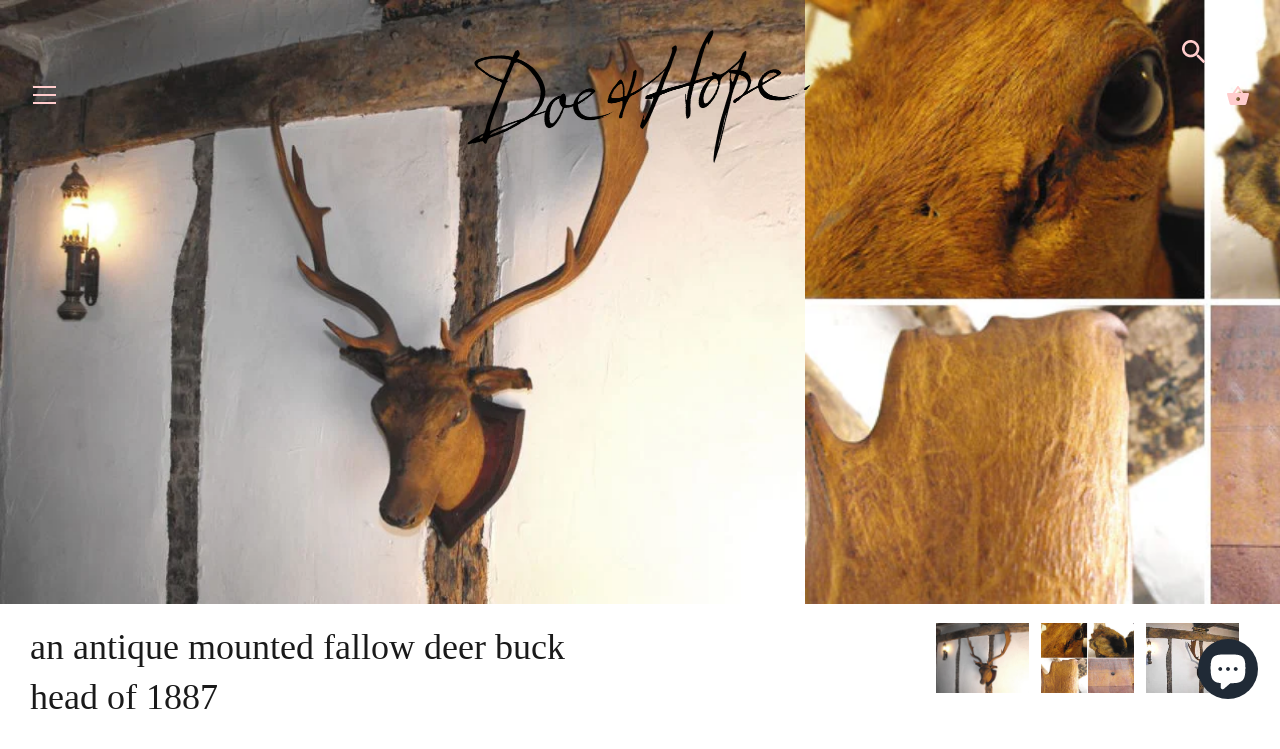

--- FILE ---
content_type: text/html; charset=utf-8
request_url: https://www.doeandhope.com/en-de/products/an-antique-mounted-fallow-deer-buck-head-of-1887-anu18
body_size: 40737
content:
<!doctype html>
<html class="no-js" lang="en">
<head>
  <meta charset="utf-8" />
  <!-- Showcase 3.0.4 -->
  <!--[if IE]><meta http-equiv='X-UA-Compatible' content='IE=edge,chrome=1' /><![endif]-->

  <title>
    An Antique Mounted Fallow Deer Buck Head of 1887 &ndash; Doe &amp; Hope
  </title>

  
  <meta name="description" content="Origin: English Period: Late-Nineteenth Century Provenance: Unknown Date: c.1887 Height: 34 inches (with antlers) Width: 25 inches (with antlers) Depth: 12 inches (at maximum) A fine antique example, dating to September 1887, this chap has a pleasing expression and chestnut colour and is ready to hang. The condition no" />
  

  <link rel="canonical" href="https://www.doeandhope.com/en-de/products/an-antique-mounted-fallow-deer-buck-head-of-1887-anu18" />

  <meta name="viewport" content="width=device-width, initial-scale=1" />
  <meta name="theme-color" content="#1a1a1a">

  
  <link rel="shortcut icon" href="//www.doeandhope.com/cdn/shop/files/favicontrue.png?v=1645697299" type="image/png" />
  

  




<meta property="og:site_name" content="Doe &amp; Hope">
<meta property="og:url" content="https://www.doeandhope.com/en-de/products/an-antique-mounted-fallow-deer-buck-head-of-1887-anu18">
<meta property="og:title" content="An Antique Mounted Fallow Deer Buck Head of 1887">
<meta property="og:type" content="product">
<meta property="og:description" content="Origin: English Period: Late-Nineteenth Century Provenance: Unknown Date: c.1887 Height: 34 inches (with antlers) Width: 25 inches (with antlers) Depth: 12 inches (at maximum) A fine antique example, dating to September 1887, this chap has a pleasing expression and chestnut colour and is ready to hang. The condition no">

  <meta property="og:price:amount" content="298,95">
  <meta property="og:price:currency" content="EUR">

<meta property="og:image" content="http://www.doeandhope.com/cdn/shop/products/main-image102_1200x1200.jpeg?v=1571438688"><meta property="og:image" content="http://www.doeandhope.com/cdn/shop/products/compilation233_1200x1200.jpeg?v=1571438688"><meta property="og:image" content="http://www.doeandhope.com/cdn/shop/products/supersize207_1200x1200.jpeg?v=1571438688">
<meta property="og:image:secure_url" content="https://www.doeandhope.com/cdn/shop/products/main-image102_1200x1200.jpeg?v=1571438688"><meta property="og:image:secure_url" content="https://www.doeandhope.com/cdn/shop/products/compilation233_1200x1200.jpeg?v=1571438688"><meta property="og:image:secure_url" content="https://www.doeandhope.com/cdn/shop/products/supersize207_1200x1200.jpeg?v=1571438688">


<meta name="twitter:card" content="summary_large_image">
<meta name="twitter:title" content="An Antique Mounted Fallow Deer Buck Head of 1887">
<meta name="twitter:description" content="Origin: English Period: Late-Nineteenth Century Provenance: Unknown Date: c.1887 Height: 34 inches (with antlers) Width: 25 inches (with antlers) Depth: 12 inches (at maximum) A fine antique example, dating to September 1887, this chap has a pleasing expression and chestnut colour and is ready to hang. The condition no">


  <script>window.performance && window.performance.mark && window.performance.mark('shopify.content_for_header.start');</script><meta name="facebook-domain-verification" content="b26kywp1d6wt54uj0441vo1nfxvkw0">
<meta name="google-site-verification" content="LJ7bwXLq4L73Jt9RMy_GbCPD-p4L2UX3TJvIyldFyQk">
<meta id="shopify-digital-wallet" name="shopify-digital-wallet" content="/2166074/digital_wallets/dialog">
<meta name="shopify-checkout-api-token" content="1e4bef4d8a8c6fed1b06ff890af05578">
<meta id="in-context-paypal-metadata" data-shop-id="2166074" data-venmo-supported="false" data-environment="production" data-locale="en_US" data-paypal-v4="true" data-currency="EUR">
<link rel="alternate" hreflang="x-default" href="https://www.doeandhope.com/products/an-antique-mounted-fallow-deer-buck-head-of-1887-anu18">
<link rel="alternate" hreflang="en" href="https://www.doeandhope.com/products/an-antique-mounted-fallow-deer-buck-head-of-1887-anu18">
<link rel="alternate" hreflang="en-US" href="https://www.doeandhope.com/en-us/products/an-antique-mounted-fallow-deer-buck-head-of-1887-anu18">
<link rel="alternate" hreflang="en-DE" href="https://www.doeandhope.com/en-de/products/an-antique-mounted-fallow-deer-buck-head-of-1887-anu18">
<link rel="alternate" hreflang="en-FR" href="https://www.doeandhope.com/en-fr/products/an-antique-mounted-fallow-deer-buck-head-of-1887-anu18">
<link rel="alternate" type="application/json+oembed" href="https://www.doeandhope.com/en-de/products/an-antique-mounted-fallow-deer-buck-head-of-1887-anu18.oembed">
<script async="async" src="/checkouts/internal/preloads.js?locale=en-DE"></script>
<link rel="preconnect" href="https://shop.app" crossorigin="anonymous">
<script async="async" src="https://shop.app/checkouts/internal/preloads.js?locale=en-DE&shop_id=2166074" crossorigin="anonymous"></script>
<script id="apple-pay-shop-capabilities" type="application/json">{"shopId":2166074,"countryCode":"GB","currencyCode":"EUR","merchantCapabilities":["supports3DS"],"merchantId":"gid:\/\/shopify\/Shop\/2166074","merchantName":"Doe \u0026 Hope","requiredBillingContactFields":["postalAddress","email","phone"],"requiredShippingContactFields":["postalAddress","email","phone"],"shippingType":"shipping","supportedNetworks":["visa","maestro","masterCard","amex","discover","elo"],"total":{"type":"pending","label":"Doe \u0026 Hope","amount":"1.00"},"shopifyPaymentsEnabled":true,"supportsSubscriptions":true}</script>
<script id="shopify-features" type="application/json">{"accessToken":"1e4bef4d8a8c6fed1b06ff890af05578","betas":["rich-media-storefront-analytics"],"domain":"www.doeandhope.com","predictiveSearch":true,"shopId":2166074,"locale":"en"}</script>
<script>var Shopify = Shopify || {};
Shopify.shop = "doe-hope.myshopify.com";
Shopify.locale = "en";
Shopify.currency = {"active":"EUR","rate":"1.1703153"};
Shopify.country = "DE";
Shopify.theme = {"name":"Showcase new 2020 - with forms app","id":138496049342,"schema_name":"Showcase","schema_version":"3.0.4","theme_store_id":677,"role":"main"};
Shopify.theme.handle = "null";
Shopify.theme.style = {"id":null,"handle":null};
Shopify.cdnHost = "www.doeandhope.com/cdn";
Shopify.routes = Shopify.routes || {};
Shopify.routes.root = "/en-de/";</script>
<script type="module">!function(o){(o.Shopify=o.Shopify||{}).modules=!0}(window);</script>
<script>!function(o){function n(){var o=[];function n(){o.push(Array.prototype.slice.apply(arguments))}return n.q=o,n}var t=o.Shopify=o.Shopify||{};t.loadFeatures=n(),t.autoloadFeatures=n()}(window);</script>
<script>
  window.ShopifyPay = window.ShopifyPay || {};
  window.ShopifyPay.apiHost = "shop.app\/pay";
  window.ShopifyPay.redirectState = null;
</script>
<script id="shop-js-analytics" type="application/json">{"pageType":"product"}</script>
<script defer="defer" async type="module" src="//www.doeandhope.com/cdn/shopifycloud/shop-js/modules/v2/client.init-shop-cart-sync_IZsNAliE.en.esm.js"></script>
<script defer="defer" async type="module" src="//www.doeandhope.com/cdn/shopifycloud/shop-js/modules/v2/chunk.common_0OUaOowp.esm.js"></script>
<script type="module">
  await import("//www.doeandhope.com/cdn/shopifycloud/shop-js/modules/v2/client.init-shop-cart-sync_IZsNAliE.en.esm.js");
await import("//www.doeandhope.com/cdn/shopifycloud/shop-js/modules/v2/chunk.common_0OUaOowp.esm.js");

  window.Shopify.SignInWithShop?.initShopCartSync?.({"fedCMEnabled":true,"windoidEnabled":true});

</script>
<script>
  window.Shopify = window.Shopify || {};
  if (!window.Shopify.featureAssets) window.Shopify.featureAssets = {};
  window.Shopify.featureAssets['shop-js'] = {"shop-cart-sync":["modules/v2/client.shop-cart-sync_DLOhI_0X.en.esm.js","modules/v2/chunk.common_0OUaOowp.esm.js"],"init-fed-cm":["modules/v2/client.init-fed-cm_C6YtU0w6.en.esm.js","modules/v2/chunk.common_0OUaOowp.esm.js"],"shop-button":["modules/v2/client.shop-button_BCMx7GTG.en.esm.js","modules/v2/chunk.common_0OUaOowp.esm.js"],"shop-cash-offers":["modules/v2/client.shop-cash-offers_BT26qb5j.en.esm.js","modules/v2/chunk.common_0OUaOowp.esm.js","modules/v2/chunk.modal_CGo_dVj3.esm.js"],"init-windoid":["modules/v2/client.init-windoid_B9PkRMql.en.esm.js","modules/v2/chunk.common_0OUaOowp.esm.js"],"init-shop-email-lookup-coordinator":["modules/v2/client.init-shop-email-lookup-coordinator_DZkqjsbU.en.esm.js","modules/v2/chunk.common_0OUaOowp.esm.js"],"shop-toast-manager":["modules/v2/client.shop-toast-manager_Di2EnuM7.en.esm.js","modules/v2/chunk.common_0OUaOowp.esm.js"],"shop-login-button":["modules/v2/client.shop-login-button_BtqW_SIO.en.esm.js","modules/v2/chunk.common_0OUaOowp.esm.js","modules/v2/chunk.modal_CGo_dVj3.esm.js"],"avatar":["modules/v2/client.avatar_BTnouDA3.en.esm.js"],"pay-button":["modules/v2/client.pay-button_CWa-C9R1.en.esm.js","modules/v2/chunk.common_0OUaOowp.esm.js"],"init-shop-cart-sync":["modules/v2/client.init-shop-cart-sync_IZsNAliE.en.esm.js","modules/v2/chunk.common_0OUaOowp.esm.js"],"init-customer-accounts":["modules/v2/client.init-customer-accounts_DenGwJTU.en.esm.js","modules/v2/client.shop-login-button_BtqW_SIO.en.esm.js","modules/v2/chunk.common_0OUaOowp.esm.js","modules/v2/chunk.modal_CGo_dVj3.esm.js"],"init-shop-for-new-customer-accounts":["modules/v2/client.init-shop-for-new-customer-accounts_JdHXxpS9.en.esm.js","modules/v2/client.shop-login-button_BtqW_SIO.en.esm.js","modules/v2/chunk.common_0OUaOowp.esm.js","modules/v2/chunk.modal_CGo_dVj3.esm.js"],"init-customer-accounts-sign-up":["modules/v2/client.init-customer-accounts-sign-up_D6__K_p8.en.esm.js","modules/v2/client.shop-login-button_BtqW_SIO.en.esm.js","modules/v2/chunk.common_0OUaOowp.esm.js","modules/v2/chunk.modal_CGo_dVj3.esm.js"],"checkout-modal":["modules/v2/client.checkout-modal_C_ZQDY6s.en.esm.js","modules/v2/chunk.common_0OUaOowp.esm.js","modules/v2/chunk.modal_CGo_dVj3.esm.js"],"shop-follow-button":["modules/v2/client.shop-follow-button_XetIsj8l.en.esm.js","modules/v2/chunk.common_0OUaOowp.esm.js","modules/v2/chunk.modal_CGo_dVj3.esm.js"],"lead-capture":["modules/v2/client.lead-capture_DvA72MRN.en.esm.js","modules/v2/chunk.common_0OUaOowp.esm.js","modules/v2/chunk.modal_CGo_dVj3.esm.js"],"shop-login":["modules/v2/client.shop-login_ClXNxyh6.en.esm.js","modules/v2/chunk.common_0OUaOowp.esm.js","modules/v2/chunk.modal_CGo_dVj3.esm.js"],"payment-terms":["modules/v2/client.payment-terms_CNlwjfZz.en.esm.js","modules/v2/chunk.common_0OUaOowp.esm.js","modules/v2/chunk.modal_CGo_dVj3.esm.js"]};
</script>
<script>(function() {
  var isLoaded = false;
  function asyncLoad() {
    if (isLoaded) return;
    isLoaded = true;
    var urls = ["https:\/\/s3.eu-west-1.amazonaws.com\/production-klarna-il-shopify-osm\/3b599d8aff04114e7f62abe990914c9504208c1e\/doe-hope.myshopify.com-1720020422732.js?shop=doe-hope.myshopify.com","https:\/\/chimpstatic.com\/mcjs-connected\/js\/users\/2f134a13ba\/058f0ee31fa6d60136a8a8aba.js?shop=doe-hope.myshopify.com"];
    for (var i = 0; i < urls.length; i++) {
      var s = document.createElement('script');
      s.type = 'text/javascript';
      s.async = true;
      s.src = urls[i];
      var x = document.getElementsByTagName('script')[0];
      x.parentNode.insertBefore(s, x);
    }
  };
  if(window.attachEvent) {
    window.attachEvent('onload', asyncLoad);
  } else {
    window.addEventListener('load', asyncLoad, false);
  }
})();</script>
<script id="__st">var __st={"a":2166074,"offset":0,"reqid":"0f72204f-263b-4d16-9d84-697102d39d75-1768545646","pageurl":"www.doeandhope.com\/en-de\/products\/an-antique-mounted-fallow-deer-buck-head-of-1887-anu18","u":"03ae7a7d8634","p":"product","rtyp":"product","rid":123639348};</script>
<script>window.ShopifyPaypalV4VisibilityTracking = true;</script>
<script id="captcha-bootstrap">!function(){'use strict';const t='contact',e='account',n='new_comment',o=[[t,t],['blogs',n],['comments',n],[t,'customer']],c=[[e,'customer_login'],[e,'guest_login'],[e,'recover_customer_password'],[e,'create_customer']],r=t=>t.map((([t,e])=>`form[action*='/${t}']:not([data-nocaptcha='true']) input[name='form_type'][value='${e}']`)).join(','),a=t=>()=>t?[...document.querySelectorAll(t)].map((t=>t.form)):[];function s(){const t=[...o],e=r(t);return a(e)}const i='password',u='form_key',d=['recaptcha-v3-token','g-recaptcha-response','h-captcha-response',i],f=()=>{try{return window.sessionStorage}catch{return}},m='__shopify_v',_=t=>t.elements[u];function p(t,e,n=!1){try{const o=window.sessionStorage,c=JSON.parse(o.getItem(e)),{data:r}=function(t){const{data:e,action:n}=t;return t[m]||n?{data:e,action:n}:{data:t,action:n}}(c);for(const[e,n]of Object.entries(r))t.elements[e]&&(t.elements[e].value=n);n&&o.removeItem(e)}catch(o){console.error('form repopulation failed',{error:o})}}const l='form_type',E='cptcha';function T(t){t.dataset[E]=!0}const w=window,h=w.document,L='Shopify',v='ce_forms',y='captcha';let A=!1;((t,e)=>{const n=(g='f06e6c50-85a8-45c8-87d0-21a2b65856fe',I='https://cdn.shopify.com/shopifycloud/storefront-forms-hcaptcha/ce_storefront_forms_captcha_hcaptcha.v1.5.2.iife.js',D={infoText:'Protected by hCaptcha',privacyText:'Privacy',termsText:'Terms'},(t,e,n)=>{const o=w[L][v],c=o.bindForm;if(c)return c(t,g,e,D).then(n);var r;o.q.push([[t,g,e,D],n]),r=I,A||(h.body.append(Object.assign(h.createElement('script'),{id:'captcha-provider',async:!0,src:r})),A=!0)});var g,I,D;w[L]=w[L]||{},w[L][v]=w[L][v]||{},w[L][v].q=[],w[L][y]=w[L][y]||{},w[L][y].protect=function(t,e){n(t,void 0,e),T(t)},Object.freeze(w[L][y]),function(t,e,n,w,h,L){const[v,y,A,g]=function(t,e,n){const i=e?o:[],u=t?c:[],d=[...i,...u],f=r(d),m=r(i),_=r(d.filter((([t,e])=>n.includes(e))));return[a(f),a(m),a(_),s()]}(w,h,L),I=t=>{const e=t.target;return e instanceof HTMLFormElement?e:e&&e.form},D=t=>v().includes(t);t.addEventListener('submit',(t=>{const e=I(t);if(!e)return;const n=D(e)&&!e.dataset.hcaptchaBound&&!e.dataset.recaptchaBound,o=_(e),c=g().includes(e)&&(!o||!o.value);(n||c)&&t.preventDefault(),c&&!n&&(function(t){try{if(!f())return;!function(t){const e=f();if(!e)return;const n=_(t);if(!n)return;const o=n.value;o&&e.removeItem(o)}(t);const e=Array.from(Array(32),(()=>Math.random().toString(36)[2])).join('');!function(t,e){_(t)||t.append(Object.assign(document.createElement('input'),{type:'hidden',name:u})),t.elements[u].value=e}(t,e),function(t,e){const n=f();if(!n)return;const o=[...t.querySelectorAll(`input[type='${i}']`)].map((({name:t})=>t)),c=[...d,...o],r={};for(const[a,s]of new FormData(t).entries())c.includes(a)||(r[a]=s);n.setItem(e,JSON.stringify({[m]:1,action:t.action,data:r}))}(t,e)}catch(e){console.error('failed to persist form',e)}}(e),e.submit())}));const S=(t,e)=>{t&&!t.dataset[E]&&(n(t,e.some((e=>e===t))),T(t))};for(const o of['focusin','change'])t.addEventListener(o,(t=>{const e=I(t);D(e)&&S(e,y())}));const B=e.get('form_key'),M=e.get(l),P=B&&M;t.addEventListener('DOMContentLoaded',(()=>{const t=y();if(P)for(const e of t)e.elements[l].value===M&&p(e,B);[...new Set([...A(),...v().filter((t=>'true'===t.dataset.shopifyCaptcha))])].forEach((e=>S(e,t)))}))}(h,new URLSearchParams(w.location.search),n,t,e,['guest_login'])})(!0,!0)}();</script>
<script integrity="sha256-4kQ18oKyAcykRKYeNunJcIwy7WH5gtpwJnB7kiuLZ1E=" data-source-attribution="shopify.loadfeatures" defer="defer" src="//www.doeandhope.com/cdn/shopifycloud/storefront/assets/storefront/load_feature-a0a9edcb.js" crossorigin="anonymous"></script>
<script crossorigin="anonymous" defer="defer" src="//www.doeandhope.com/cdn/shopifycloud/storefront/assets/shopify_pay/storefront-65b4c6d7.js?v=20250812"></script>
<script data-source-attribution="shopify.dynamic_checkout.dynamic.init">var Shopify=Shopify||{};Shopify.PaymentButton=Shopify.PaymentButton||{isStorefrontPortableWallets:!0,init:function(){window.Shopify.PaymentButton.init=function(){};var t=document.createElement("script");t.src="https://www.doeandhope.com/cdn/shopifycloud/portable-wallets/latest/portable-wallets.en.js",t.type="module",document.head.appendChild(t)}};
</script>
<script data-source-attribution="shopify.dynamic_checkout.buyer_consent">
  function portableWalletsHideBuyerConsent(e){var t=document.getElementById("shopify-buyer-consent"),n=document.getElementById("shopify-subscription-policy-button");t&&n&&(t.classList.add("hidden"),t.setAttribute("aria-hidden","true"),n.removeEventListener("click",e))}function portableWalletsShowBuyerConsent(e){var t=document.getElementById("shopify-buyer-consent"),n=document.getElementById("shopify-subscription-policy-button");t&&n&&(t.classList.remove("hidden"),t.removeAttribute("aria-hidden"),n.addEventListener("click",e))}window.Shopify?.PaymentButton&&(window.Shopify.PaymentButton.hideBuyerConsent=portableWalletsHideBuyerConsent,window.Shopify.PaymentButton.showBuyerConsent=portableWalletsShowBuyerConsent);
</script>
<script data-source-attribution="shopify.dynamic_checkout.cart.bootstrap">document.addEventListener("DOMContentLoaded",(function(){function t(){return document.querySelector("shopify-accelerated-checkout-cart, shopify-accelerated-checkout")}if(t())Shopify.PaymentButton.init();else{new MutationObserver((function(e,n){t()&&(Shopify.PaymentButton.init(),n.disconnect())})).observe(document.body,{childList:!0,subtree:!0})}}));
</script>
<script id='scb4127' type='text/javascript' async='' src='https://www.doeandhope.com/cdn/shopifycloud/privacy-banner/storefront-banner.js'></script><link id="shopify-accelerated-checkout-styles" rel="stylesheet" media="screen" href="https://www.doeandhope.com/cdn/shopifycloud/portable-wallets/latest/accelerated-checkout-backwards-compat.css" crossorigin="anonymous">
<style id="shopify-accelerated-checkout-cart">
        #shopify-buyer-consent {
  margin-top: 1em;
  display: inline-block;
  width: 100%;
}

#shopify-buyer-consent.hidden {
  display: none;
}

#shopify-subscription-policy-button {
  background: none;
  border: none;
  padding: 0;
  text-decoration: underline;
  font-size: inherit;
  cursor: pointer;
}

#shopify-subscription-policy-button::before {
  box-shadow: none;
}

      </style>
<script id="sections-script" data-sections="product-recommendations" defer="defer" src="//www.doeandhope.com/cdn/shop/t/38/compiled_assets/scripts.js?3342"></script>
<script>window.performance && window.performance.mark && window.performance.mark('shopify.content_for_header.end');</script>

  <link href="//www.doeandhope.com/cdn/shop/t/38/assets/styles.css?v=67717299040468973051762781803" rel="stylesheet" type="text/css" media="all" />

  <script src="//ajax.googleapis.com/ajax/libs/jquery/1.9.1/jquery.min.js" type="text/javascript"></script>
  <script>
    document.documentElement.className = document.documentElement.className.replace('no-js', '');
    window.theme = window.theme || {};
    theme.jQuery = jQuery;
    theme.money_format = "€{{amount_with_comma_separator}}";
    theme.money_container = '.theme-money';
    theme.strings = {
      previous: "Previous",
      next: "Next",
      close: "Close",
      addressError: "Error looking up that address",
      addressNoResults: "No results for that address",
      addressQueryLimit: "You have exceeded the Google API usage limit. Consider upgrading to a \u003ca href=\"https:\/\/developers.google.com\/maps\/premium\/usage-limits\"\u003ePremium Plan\u003c\/a\u003e.",
      authError: "There was a problem authenticating your Google Maps API Key.",
      back: "Back",
      cartConfirmation: "You must agree to the terms and conditions before continuing.",
      loadMore: "Load more",
      infiniteScrollNoMore: "No more results",
      priceNonExistent: "Unavailable",
      buttonDefault: "Buy",
      buttonNoStock: "Out of stock",
      buttonNoVariant: "Unavailable",
      variantNoStock: "Sold",
      unitPriceSeparator: " \/ ",
      colorBoxPrevious: "Previous",
      colorBoxNext: "Next",
      colorBoxClose: "Close",
      navigateHome: "Home",
      productAddingToCart: "Adding",
      productAddedToCart: "Added",
      popupWasAdded: "was added to your cart",
      popupCheckout: "Checkout",
      popupContinueShopping: "Continue shopping"
    };
    theme.routes = {
      search_url: '/en-de/search',
      cart_url: '/en-de/cart',
      cart_add_url: '/en-de/cart/add'
    };
    (function($){
      var $ = jQuery = $;
      theme.checkViewportFillers = function(){
        var toggleState = false;
        var $pageContent = $('#page-content');
        if($pageContent.length) {
          var $overlapSection = $pageContent.find('.header-overlap-section:first');
          if ($overlapSection.length) {
            var padding = parseInt($pageContent.css('padding-top'));
            toggleState = ((Math.round($overlapSection.position().top) - padding) === 0);
          }
        }
        $('body').toggleClass('header-section-overlap', toggleState);
      };
      theme.assessAltLogo = function(){
        var $overlappers = $('.needs-alt-logo');
        var useAltLogo = false;
        if($overlappers.length) {
          var headerMid = $('#site-control .site-control__inner').offset().top + $('#site-control .site-control__inner').outerHeight() / 2;
          $overlappers.each(function(){
            var thisTop = $(this).offset().top;
            var thisBottom = thisTop + $(this).outerHeight();
            if(headerMid > thisTop && headerMid < thisBottom) {
              useAltLogo = true;
              return false;
            }
          });
        }
        $('body').toggleClass('use-alt-logo', useAltLogo);
      };
    })(theme.jQuery);
  </script>
<!-- BEGIN app block: shopify://apps/hulk-form-builder/blocks/app-embed/b6b8dd14-356b-4725-a4ed-77232212b3c3 --><!-- BEGIN app snippet: hulkapps-formbuilder-theme-ext --><script type="text/javascript">
  
  if (typeof window.formbuilder_customer != "object") {
        window.formbuilder_customer = {}
  }

  window.hulkFormBuilder = {
    form_data: {"form_-WE2GvY0vkm9670PmyZKDA":{"uuid":"-WE2GvY0vkm9670PmyZKDA","form_name":"Appraisals \u0026 Valuations","form_data":{"div_back_gradient_1":"#fff","div_back_gradient_2":"#b3abff","back_color":"#ffffff","form_title":"\u003cp style=\"text-align: center;\"\u003eAppraisals \u0026amp; Valuations\u003cbr \/\u003e\n\u0026nbsp;\u003c\/p\u003e\n\u003cquillbot-extension-portal\u003e\u003c\/quillbot-extension-portal\u003e\u003cquillbot-extension-portal\u003e\u003c\/quillbot-extension-portal\u003e\u003cquillbot-extension-portal\u003e\u003c\/quillbot-extension-portal\u003e","form_submit":"Submit","after_submit":"redirect","after_submit_msg":"\u003ch2\u003e\u003cspan style=\"font-family:Georgia;\"\u003e\u003cstrong\u003e\u003cbig\u003ethank you, we will be in touch soon\u003c\/big\u003e\u003c\/strong\u003e\u003c\/span\u003e\u003c\/h2\u003e\n","captcha_enable":"no","label_style":"blockLabels","input_border_radius":"2","back_type":"transparent","input_back_color":"#fff","input_back_color_hover":"#fff","back_shadow":"none","label_font_clr":"#333333","input_font_clr":"#333333","button_align":"leftBtn","button_clr":"#fff","button_back_clr":"#000000","button_border_radius":"2","form_width":"600px","form_border_size":0,"form_border_clr":"#ffffff","form_border_radius":"2","label_font_size":"14","input_font_size":"16","button_font_size":"16","form_padding":0,"input_border_color":"#ccc","input_border_color_hover":"#ccc","btn_border_clr":"#333333","btn_border_size":"1","form_name":"Appraisals \u0026 Valuations","":"james@doeandhope.com","form_emails":"james@doeandhope.com","form_description":"","label_font_family":"Adamina","input_font_family":"Adamina","admin_email_subject":"New form submission received.","admin_email_message":"Hi [first-name of store owner],\u003cbr\u003eSomeone just submitted a response to your form.\u003cbr\u003ePlease find the details below:","form_access_message":"\u003cp\u003ePlease login to access the form\u003cbr\u003eDo not have an account? Create account\u003c\/p\u003e","notification_email_send":true,"capture_form_submission_counts":"no","custom_count_number":"","label_fonts_type":"System Fonts","label_system_font_family":"Baskerville","input_fonts_type":"System Fonts","input_system_font_family":"Baskerville","after_submit_url":"https:\/\/www.doeandhope.com\/products\/appraisals-valuations","formElements":[{"Conditions":{},"type":"text","position":0,"label":"Last Name ","required":"yes","halfwidth":"yes","page_number":1},{"Conditions":{},"type":"text","position":1,"label":"First Name ","halfwidth":"yes","centerfield":"no","required":"yes","page_number":1},{"type":"email","position":2,"label":"Email","required":"yes","email_confirm":"yes","Conditions":{},"page_number":1},{"Conditions":{},"type":"number","position":3,"label":"Phone Number","placeholder":"(000) 000 0000","page_number":1},{"Conditions":{},"type":"textarea","position":4,"label":"Item Description, Condition \u0026 Background *","placeholder":"please write your description here","page_number":1,"required":"yes","infoMessage":"Any detail you can give us about your item will ultimately help us to appraise it. How did you come by the item, how long have you had it, what exactly do you know about it?","inputHeight":"100","customClass":"sell-item-desc"},{"Conditions":{},"type":"image","position":5,"label":"Choose up to 10 images","imageMultiple":"yes","page_number":1}]},"is_spam_form":false,"shop_uuid":"FqcXTe1kSloJVKXj8YVh5A","shop_timezone":"Europe\/London","shop_id":110986,"shop_is_after_submit_enabled":true,"shop_shopify_plan":"professional","shop_shopify_domain":"doe-hope.myshopify.com","shop_remove_watermark":false,"shop_created_at":"2024-07-02T03:25:46.648-05:00"},"form_I3wEGf0yexSXRNxjT8ryuw":{"uuid":"I3wEGf0yexSXRNxjT8ryuw","form_name":"Copy of Haggle","form_data":{"div_back_gradient_1":"#fff","div_back_gradient_2":"#fff","back_color":"#fff","form_title":"\u003cp\u003e\u003cspan style=\"color:#000000;\"\u003e\u003cbig\u003e\u003cspan style=\"font-family:Baskerville;\"\u003e\u003cspan style=\"word-break: normal;\"\u003eSo you fancy a haggle? Very well. What\u0026#39;s your very best offer?\u003c\/span\u003e\u003c\/span\u003e\u003c\/big\u003e\u003c\/span\u003e\u003c\/p\u003e\n","form_submit":"Submit","after_submit":"hideAndmessage","after_submit_msg":"\u003ch2\u003e\u003cstrong\u003e\u003cspan style=\"font-family:Georgia;\"\u003e\u003cbig\u003ethank you, we will be in touch soon\u003c\/big\u003e\u003c\/span\u003e\u003c\/strong\u003e\u003c\/h2\u003e\n","captcha_enable":"no","label_style":"blockLabels","input_border_radius":"2","back_type":"transparent","input_back_color":"#fff","input_back_color_hover":"#fff","back_shadow":"none","label_font_clr":"#333333","input_font_clr":"#333333","button_align":"fullBtn","button_clr":"#fff","button_back_clr":"#333333","button_border_radius":"2","form_width":"600px","form_border_size":"2","form_border_clr":"#c7c7c7","form_border_radius":"1","label_font_size":"14","input_font_size":"12","button_font_size":"16","form_padding":"35","input_border_color":"#ccc","input_border_color_hover":"#ccc","btn_border_clr":"#333333","btn_border_size":"1","form_name":"Copy of Haggle","":"info@doeandhope.com","form_access_message":"\u003cp\u003ePlease login to access the form\u003cbr\u003eDo not have an account? Create account\u003c\/p\u003e","error_scrolling":"no","success_scrolling":"yes","label_fonts_type":"System Fonts","label_system_font_family":"Baskerville","input_fonts_type":"System Fonts","input_system_font_family":"Baskerville","advance_css":"label{text-transform:uppercase;color:red;}","formElements":[{"type":"text","position":0,"label":"First Name","customClass":"","halfwidth":"yes","Conditions":{},"page_number":1},{"type":"text","position":1,"label":"Last Name","halfwidth":"yes","Conditions":{},"page_number":1},{"type":"email","position":2,"label":"Email","required":"yes","email_confirm":"yes","Conditions":{},"page_number":1},{"Conditions":{},"type":"text","position":3,"label":"Your offer (£)","required":"yes","page_number":1},{"type":"textarea","position":4,"label":"Your comments","required":"no","Conditions":{},"page_number":1},{"Conditions":{},"type":"paragraph","position":5,"label":"Label (6)","paragraph":"\u003cdiv style=\"background:#eeeeee;border:1px solid #cccccc;padding:5px 10px;\"\u003e\u003cspan style=\"font-family:Baskerville;\"\u003e\u003cspan style=\"color:#000000;\"\u003eRemember - Your offer will always be seriously considered, but this could perhaps take some time. Meanwhile, this piece could sell at the asking price at any given moment so to avoid disappointment always give your very best offer.\u003c\/span\u003e\u003c\/span\u003e\u003c\/div\u003e\n","page_number":1}]},"is_spam_form":false,"shop_uuid":"FqcXTe1kSloJVKXj8YVh5A","shop_timezone":"Europe\/London","shop_id":110986,"shop_is_after_submit_enabled":true,"shop_shopify_plan":"professional","shop_shopify_domain":"doe-hope.myshopify.com","shop_remove_watermark":false,"shop_created_at":"2024-07-02T03:25:46.648-05:00"},"form_nmc6LvsPkos06hMqhU4_5g":{"uuid":"nmc6LvsPkos06hMqhU4_5g","form_name":"Enquiry","form_data":{"div_back_gradient_1":"#fff","div_back_gradient_2":"#fff","back_color":"#fff","form_title":"\u003cp\u003e\u003cspan style=\"color:#000000;\"\u003e\u003cbig\u003e\u003cspan style=\"font-family:Baskerville;\"\u003e\u003cspan style=\"word-break: normal;\"\u003eMake an Enquiry\u003c\/span\u003e\u003c\/span\u003e\u003c\/big\u003e\u003c\/span\u003e\u003c\/p\u003e\n","form_submit":"Submit","after_submit":"hideAndmessage","after_submit_msg":"\u003ch2\u003e\u003cspan style=\"font-family:Georgia;\"\u003e\u003cstrong\u003e\u003cbig\u003ethank you, we will be in touch soon\u003c\/big\u003e\u003c\/strong\u003e\u003c\/span\u003e\u003c\/h2\u003e\n","captcha_enable":"no","label_style":"blockLabels","input_border_radius":"2","back_type":"transparent","input_back_color":"#fff","input_back_color_hover":"#fff","back_shadow":"none","label_font_clr":"#333333","input_font_clr":"#333333","button_align":"fullBtn","button_clr":"#fff","button_back_clr":"#333333","button_border_radius":"2","form_width":"600px","form_border_size":"2","form_border_clr":"#c7c7c7","form_border_radius":"1","label_font_size":"14","input_font_size":"12","button_font_size":"16","form_padding":"35","input_border_color":"#ccc","input_border_color_hover":"#ccc","btn_border_clr":"#333333","btn_border_size":"1","form_name":"Enquiry","":"info@doeandhope.com","form_access_message":"\u003cp\u003ePlease login to access the form\u003cbr\u003eDo not have an account? Create account\u003c\/p\u003e","error_scrolling":"no","success_scrolling":"yes","label_fonts_type":"System Fonts","label_system_font_family":"Baskerville","input_fonts_type":"System Fonts","input_system_font_family":"Baskerville","advance_css":".formContainer {\n    display: flex !important;\n    justify-content: center !important;\n}","formElements":[{"type":"text","position":0,"label":"First Name","customClass":"","halfwidth":"yes","Conditions":{},"page_number":1},{"type":"text","position":1,"label":"Last Name","halfwidth":"yes","Conditions":{},"page_number":1},{"Conditions":{},"type":"text","position":2,"label":"Phone","required":"yes","page_number":1},{"type":"email","position":3,"label":"Email","required":"yes","email_confirm":"yes","Conditions":{},"page_number":1},{"type":"textarea","position":4,"label":"Message","required":"yes","Conditions":{},"page_number":1},{"Conditions":{},"type":"paragraph","position":5,"label":"Label (4)","paragraph":"\u003cdiv style=\"background:#eeeeee;border:1px solid #cccccc;padding:5px 10px;\"\u003e\u003cspan style=\"color:#000000;\"\u003e\u003cspan style=\"font-family:Baskerville;\"\u003eIf you are enquiring about international carriage please provide the full destination address so we can gain an appropriate quotation.\u003c\/span\u003e\u003c\/span\u003e\u003c\/div\u003e\n","page_number":1}]},"is_spam_form":false,"shop_uuid":"FqcXTe1kSloJVKXj8YVh5A","shop_timezone":"Europe\/London","shop_id":110986,"shop_is_after_submit_enabled":true,"shop_shopify_plan":"professional","shop_shopify_domain":"doe-hope.myshopify.com"},"form_tcKBjFr4v4DOqcRpWKTzEw":{"uuid":"tcKBjFr4v4DOqcRpWKTzEw","form_name":"Haggle","form_data":{"div_back_gradient_1":"#fff","div_back_gradient_2":"#fff","back_color":"#fff","form_title":"\u003cp\u003e\u003cspan style=\"color:#000000;\"\u003e\u003cbig\u003e\u003cspan style=\"font-family:Baskerville;\"\u003e\u003cspan style=\"word-break: normal;\"\u003eNegotiate\u003c\/span\u003e\u003c\/span\u003e\u003c\/big\u003e\u003c\/span\u003e\u003c\/p\u003e\n","form_submit":"Submit","after_submit":"hideAndmessage","after_submit_msg":"\u003ch2\u003e\u003cstrong\u003e\u003cspan style=\"font-family:Georgia;\"\u003e\u003cbig\u003ethank you, we will be in touch soon\u003c\/big\u003e\u003c\/span\u003e\u003c\/strong\u003e\u003c\/h2\u003e\n","captcha_enable":"no","label_style":"blockLabels","input_border_radius":"2","back_type":"transparent","input_back_color":"#fff","input_back_color_hover":"#fff","back_shadow":"none","label_font_clr":"#333333","input_font_clr":"#333333","button_align":"fullBtn","button_clr":"#fff","button_back_clr":"#333333","button_border_radius":"2","form_width":"600px","form_border_size":"2","form_border_clr":"#c7c7c7","form_border_radius":"1","label_font_size":"14","input_font_size":"12","button_font_size":"16","form_padding":"35","input_border_color":"#ccc","input_border_color_hover":"#ccc","btn_border_clr":"#333333","btn_border_size":"1","form_name":"Haggle","":"info@doeandhope.com","form_access_message":"\u003cp\u003ePlease login to access the form\u003cbr\u003eDo not have an account? Create account\u003c\/p\u003e","error_scrolling":"no","success_scrolling":"yes","label_fonts_type":"System Fonts","label_system_font_family":"Baskerville","input_fonts_type":"System Fonts","input_system_font_family":"Baskerville","formElements":[{"type":"text","position":0,"label":"First Name","customClass":"","halfwidth":"yes","Conditions":{},"page_number":1},{"type":"text","position":1,"label":"Last Name","halfwidth":"yes","Conditions":{},"page_number":1},{"Conditions":{},"type":"text","position":2,"label":"Phone","required":"yes","page_number":1},{"type":"email","position":3,"label":"Email","required":"yes","email_confirm":"yes","Conditions":{},"page_number":1},{"Conditions":{},"type":"text","position":4,"label":"Your offer (£)","required":"yes","page_number":1},{"type":"textarea","position":5,"label":"Your comments","required":"no","Conditions":{},"page_number":1},{"Conditions":{},"type":"paragraph","position":6,"label":"Label (6)","paragraph":"\u003cdiv style=\"background:#eeeeee;border:1px solid #cccccc;padding:5px 10px;\"\u003e\u003cspan style=\"font-family:Baskerville;\"\u003e\u003cspan style=\"color:#000000;\"\u003eRemember - Your offer will always be seriously considered, but this could perhaps take some time. Meanwhile, this piece could sell at the asking price at any given moment so to avoid disappointment always give your very best offer.\u003c\/span\u003e\u003c\/span\u003e\u003c\/div\u003e\n","page_number":1}]},"is_spam_form":false,"shop_uuid":"FqcXTe1kSloJVKXj8YVh5A","shop_timezone":"Europe\/London","shop_id":110986,"shop_is_after_submit_enabled":true,"shop_shopify_plan":"professional","shop_shopify_domain":"doe-hope.myshopify.com"},"form_ZNH2AgXLGKT4f2bUZ5uwOg":{"uuid":"ZNH2AgXLGKT4f2bUZ5uwOg","form_name":"Reserve Item","form_data":{"div_back_gradient_1":"#fff","div_back_gradient_2":"#fff","back_color":"#fff","form_title":"\u003cp\u003e\u003cspan style=\"font-family:Baskerville;\"\u003e\u003cspan style=\"color:#000000;\"\u003e\u003cbig\u003eReserve Item\u003c\/big\u003e\u003c\/span\u003e\u003c\/span\u003e\u003c\/p\u003e\n","form_submit":"Submit","after_submit":"hideAndmessage","after_submit_msg":"\u003ch2\u003e\u003cstrong\u003e\u003cbig\u003e\u003cspan style=\"font-family:Georgia;\"\u003eThanks for your reserve request, we\u0026#39;ll be in touch soon\u003c\/span\u003e\u003c\/big\u003e\u003c\/strong\u003e\u003c\/h2\u003e\n","captcha_enable":"no","label_style":"blockLabels","input_border_radius":"2","back_type":"transparent","input_back_color":"#fff","input_back_color_hover":"#fff","back_shadow":"none","label_font_clr":"#333333","input_font_clr":"#333333","button_align":"fullBtn","button_clr":"#fff","button_back_clr":"#333333","button_border_radius":"2","form_width":"600px","form_border_size":"2","form_border_clr":"#c7c7c7","form_border_radius":"1","label_font_size":"14","input_font_size":"12","button_font_size":"16","form_padding":"35","input_border_color":"#ccc","input_border_color_hover":"#ccc","btn_border_clr":"#333333","btn_border_size":"1","form_name":"Reserve Item","":"info@doeandhope.com","form_access_message":"\u003cp\u003ePlease login to access the form\u003cbr\u003eDo not have an account? Create account\u003c\/p\u003e","success_scrolling":"yes","error_scrolling":"no","label_fonts_type":"System Fonts","label_system_font_family":"Baskerville","input_fonts_type":"System Fonts","input_system_font_family":"Baskerville","formElements":[{"type":"text","position":0,"label":"First Name","customClass":"","halfwidth":"yes","Conditions":{},"page_number":1},{"type":"text","position":1,"label":"Last Name","halfwidth":"yes","Conditions":{},"page_number":1},{"Conditions":{},"type":"text","position":2,"label":"Phone","required":"yes","page_number":1},{"type":"email","position":3,"label":"Email","required":"yes","email_confirm":"yes","Conditions":{},"page_number":1},{"type":"textarea","position":4,"label":"Message","required":"yes","Conditions":{},"page_number":1}]},"is_spam_form":false,"shop_uuid":"FqcXTe1kSloJVKXj8YVh5A","shop_timezone":"Europe\/London","shop_id":110986,"shop_is_after_submit_enabled":true,"shop_shopify_plan":"professional","shop_shopify_domain":"doe-hope.myshopify.com"}},
    shop_data: {"shop_FqcXTe1kSloJVKXj8YVh5A":{"shop_uuid":"FqcXTe1kSloJVKXj8YVh5A","shop_timezone":"Europe\/London","shop_id":110986,"shop_is_after_submit_enabled":true,"shop_shopify_plan":"professional","shop_shopify_domain":"doe-hope.myshopify.com","shop_created_at":"2024-07-02T03:25:46.648-05:00","is_skip_metafield":true,"shop_deleted":false,"shop_disabled":false}},
    settings_data: {"shop_settings":{"shop_customise_msgs":[],"default_customise_msgs":{"is_required":"is required","thank_you":"Thank you! The form was submitted successfully.","processing":"Processing...","valid_data":"Please provide valid data","valid_email":"Provide valid email format","valid_tags":"HTML Tags are not allowed","valid_phone":"Provide valid phone number","valid_captcha":"Please provide valid captcha response","valid_url":"Provide valid URL","only_number_alloud":"Provide valid number in","number_less":"must be less than","number_more":"must be more than","image_must_less":"Image must be less than 20MB","image_number":"Images allowed","image_extension":"Invalid extension! Please provide image file","error_image_upload":"Error in image upload. Please try again.","error_file_upload":"Error in file upload. Please try again.","your_response":"Your response","error_form_submit":"Error occur.Please try again after sometime.","email_submitted":"Form with this email is already submitted","invalid_email_by_zerobounce":"The email address you entered appears to be invalid. Please check it and try again.","download_file":"Download file","card_details_invalid":"Your card details are invalid","card_details":"Card details","please_enter_card_details":"Please enter card details","card_number":"Card number","exp_mm":"Exp MM","exp_yy":"Exp YY","crd_cvc":"CVV","payment_value":"Payment amount","please_enter_payment_amount":"Please enter payment amount","address1":"Address line 1","address2":"Address line 2","city":"City","province":"Province","zipcode":"Zip code","country":"Country","blocked_domain":"This form does not accept addresses from","file_must_less":"File must be less than 20MB","file_extension":"Invalid extension! Please provide file","only_file_number_alloud":"files allowed","previous":"Previous","next":"Next","must_have_a_input":"Please enter at least one field.","please_enter_required_data":"Please enter required data","atleast_one_special_char":"Include at least one special character","atleast_one_lowercase_char":"Include at least one lowercase character","atleast_one_uppercase_char":"Include at least one uppercase character","atleast_one_number":"Include at least one number","must_have_8_chars":"Must have 8 characters long","be_between_8_and_12_chars":"Be between 8 and 12 characters long","please_select":"Please Select","phone_submitted":"Form with this phone number is already submitted","user_res_parse_error":"Error while submitting the form","valid_same_values":"values must be same","product_choice_clear_selection":"Clear Selection","picture_choice_clear_selection":"Clear Selection","remove_all_for_file_image_upload":"Remove All","invalid_file_type_for_image_upload":"You can't upload files of this type.","invalid_file_type_for_signature_upload":"You can't upload files of this type.","max_files_exceeded_for_file_upload":"You can not upload any more files.","max_files_exceeded_for_image_upload":"You can not upload any more files.","file_already_exist":"File already uploaded","max_limit_exceed":"You have added the maximum number of text fields.","cancel_upload_for_file_upload":"Cancel upload","cancel_upload_for_image_upload":"Cancel upload","cancel_upload_for_signature_upload":"Cancel upload"},"shop_blocked_domains":[]}},
    features_data: {"shop_plan_features":{"shop_plan_features":["unlimited-forms","full-design-customization","export-form-submissions","multiple-recipients-for-form-submissions","multiple-admin-notifications","enable-captcha","unlimited-file-uploads","save-submitted-form-data","set-auto-response-message","conditional-logic","form-banner","save-as-draft-facility","include-user-response-in-admin-email","disable-form-submission","mail-platform-integration","stripe-payment-integration","pre-built-templates","create-customer-account-on-shopify","google-analytics-3-by-tracking-id","facebook-pixel-id","bing-uet-pixel-id","advanced-js","advanced-css","api-available","customize-form-message","hidden-field","restrict-from-submissions-per-one-user","utm-tracking","ratings","privacy-notices","heading","paragraph","shopify-flow-trigger","domain-setup","block-domain","address","html-code","form-schedule","after-submit-script","customize-form-scrolling","on-form-submission-record-the-referrer-url","password","duplicate-the-forms","include-user-response-in-auto-responder-email","elements-add-ons","admin-and-auto-responder-email-with-tokens","email-export","premium-support","google-analytics-4-by-measurement-id","google-ads-for-tracking-conversion","validation-field","file-upload","load_form_as_popup","advanced_conditional_logic"]}},
    shop: null,
    shop_id: null,
    plan_features: null,
    validateDoubleQuotes: false,
    assets: {
      extraFunctions: "https://cdn.shopify.com/extensions/019bb5ee-ec40-7527-955d-c1b8751eb060/form-builder-by-hulkapps-50/assets/extra-functions.js",
      extraStyles: "https://cdn.shopify.com/extensions/019bb5ee-ec40-7527-955d-c1b8751eb060/form-builder-by-hulkapps-50/assets/extra-styles.css",
      bootstrapStyles: "https://cdn.shopify.com/extensions/019bb5ee-ec40-7527-955d-c1b8751eb060/form-builder-by-hulkapps-50/assets/theme-app-extension-bootstrap.css"
    },
    translations: {
      htmlTagNotAllowed: "HTML Tags are not allowed",
      sqlQueryNotAllowed: "SQL Queries are not allowed",
      doubleQuoteNotAllowed: "Double quotes are not allowed",
      vorwerkHttpWwwNotAllowed: "The words \u0026#39;http\u0026#39; and \u0026#39;www\u0026#39; are not allowed. Please remove them and try again.",
      maxTextFieldsReached: "You have added the maximum number of text fields.",
      avoidNegativeWords: "Avoid negative words: Don\u0026#39;t use negative words in your contact message.",
      customDesignOnly: "This form is for custom designs requests. For general inquiries please contact our team at info@stagheaddesigns.com",
      zerobounceApiErrorMsg: "We couldn\u0026#39;t verify your email due to a technical issue. Please try again later.",
    }

  }

  

  window.FbThemeAppExtSettingsHash = {}
  
</script><!-- END app snippet --><!-- END app block --><script src="https://cdn.shopify.com/extensions/019bb5ee-ec40-7527-955d-c1b8751eb060/form-builder-by-hulkapps-50/assets/form-builder-script.js" type="text/javascript" defer="defer"></script>
<script src="https://cdn.shopify.com/extensions/7bc9bb47-adfa-4267-963e-cadee5096caf/inbox-1252/assets/inbox-chat-loader.js" type="text/javascript" defer="defer"></script>
<link href="https://monorail-edge.shopifysvc.com" rel="dns-prefetch">
<script>(function(){if ("sendBeacon" in navigator && "performance" in window) {try {var session_token_from_headers = performance.getEntriesByType('navigation')[0].serverTiming.find(x => x.name == '_s').description;} catch {var session_token_from_headers = undefined;}var session_cookie_matches = document.cookie.match(/_shopify_s=([^;]*)/);var session_token_from_cookie = session_cookie_matches && session_cookie_matches.length === 2 ? session_cookie_matches[1] : "";var session_token = session_token_from_headers || session_token_from_cookie || "";function handle_abandonment_event(e) {var entries = performance.getEntries().filter(function(entry) {return /monorail-edge.shopifysvc.com/.test(entry.name);});if (!window.abandonment_tracked && entries.length === 0) {window.abandonment_tracked = true;var currentMs = Date.now();var navigation_start = performance.timing.navigationStart;var payload = {shop_id: 2166074,url: window.location.href,navigation_start,duration: currentMs - navigation_start,session_token,page_type: "product"};window.navigator.sendBeacon("https://monorail-edge.shopifysvc.com/v1/produce", JSON.stringify({schema_id: "online_store_buyer_site_abandonment/1.1",payload: payload,metadata: {event_created_at_ms: currentMs,event_sent_at_ms: currentMs}}));}}window.addEventListener('pagehide', handle_abandonment_event);}}());</script>
<script id="web-pixels-manager-setup">(function e(e,d,r,n,o){if(void 0===o&&(o={}),!Boolean(null===(a=null===(i=window.Shopify)||void 0===i?void 0:i.analytics)||void 0===a?void 0:a.replayQueue)){var i,a;window.Shopify=window.Shopify||{};var t=window.Shopify;t.analytics=t.analytics||{};var s=t.analytics;s.replayQueue=[],s.publish=function(e,d,r){return s.replayQueue.push([e,d,r]),!0};try{self.performance.mark("wpm:start")}catch(e){}var l=function(){var e={modern:/Edge?\/(1{2}[4-9]|1[2-9]\d|[2-9]\d{2}|\d{4,})\.\d+(\.\d+|)|Firefox\/(1{2}[4-9]|1[2-9]\d|[2-9]\d{2}|\d{4,})\.\d+(\.\d+|)|Chrom(ium|e)\/(9{2}|\d{3,})\.\d+(\.\d+|)|(Maci|X1{2}).+ Version\/(15\.\d+|(1[6-9]|[2-9]\d|\d{3,})\.\d+)([,.]\d+|)( \(\w+\)|)( Mobile\/\w+|) Safari\/|Chrome.+OPR\/(9{2}|\d{3,})\.\d+\.\d+|(CPU[ +]OS|iPhone[ +]OS|CPU[ +]iPhone|CPU IPhone OS|CPU iPad OS)[ +]+(15[._]\d+|(1[6-9]|[2-9]\d|\d{3,})[._]\d+)([._]\d+|)|Android:?[ /-](13[3-9]|1[4-9]\d|[2-9]\d{2}|\d{4,})(\.\d+|)(\.\d+|)|Android.+Firefox\/(13[5-9]|1[4-9]\d|[2-9]\d{2}|\d{4,})\.\d+(\.\d+|)|Android.+Chrom(ium|e)\/(13[3-9]|1[4-9]\d|[2-9]\d{2}|\d{4,})\.\d+(\.\d+|)|SamsungBrowser\/([2-9]\d|\d{3,})\.\d+/,legacy:/Edge?\/(1[6-9]|[2-9]\d|\d{3,})\.\d+(\.\d+|)|Firefox\/(5[4-9]|[6-9]\d|\d{3,})\.\d+(\.\d+|)|Chrom(ium|e)\/(5[1-9]|[6-9]\d|\d{3,})\.\d+(\.\d+|)([\d.]+$|.*Safari\/(?![\d.]+ Edge\/[\d.]+$))|(Maci|X1{2}).+ Version\/(10\.\d+|(1[1-9]|[2-9]\d|\d{3,})\.\d+)([,.]\d+|)( \(\w+\)|)( Mobile\/\w+|) Safari\/|Chrome.+OPR\/(3[89]|[4-9]\d|\d{3,})\.\d+\.\d+|(CPU[ +]OS|iPhone[ +]OS|CPU[ +]iPhone|CPU IPhone OS|CPU iPad OS)[ +]+(10[._]\d+|(1[1-9]|[2-9]\d|\d{3,})[._]\d+)([._]\d+|)|Android:?[ /-](13[3-9]|1[4-9]\d|[2-9]\d{2}|\d{4,})(\.\d+|)(\.\d+|)|Mobile Safari.+OPR\/([89]\d|\d{3,})\.\d+\.\d+|Android.+Firefox\/(13[5-9]|1[4-9]\d|[2-9]\d{2}|\d{4,})\.\d+(\.\d+|)|Android.+Chrom(ium|e)\/(13[3-9]|1[4-9]\d|[2-9]\d{2}|\d{4,})\.\d+(\.\d+|)|Android.+(UC? ?Browser|UCWEB|U3)[ /]?(15\.([5-9]|\d{2,})|(1[6-9]|[2-9]\d|\d{3,})\.\d+)\.\d+|SamsungBrowser\/(5\.\d+|([6-9]|\d{2,})\.\d+)|Android.+MQ{2}Browser\/(14(\.(9|\d{2,})|)|(1[5-9]|[2-9]\d|\d{3,})(\.\d+|))(\.\d+|)|K[Aa][Ii]OS\/(3\.\d+|([4-9]|\d{2,})\.\d+)(\.\d+|)/},d=e.modern,r=e.legacy,n=navigator.userAgent;return n.match(d)?"modern":n.match(r)?"legacy":"unknown"}(),u="modern"===l?"modern":"legacy",c=(null!=n?n:{modern:"",legacy:""})[u],f=function(e){return[e.baseUrl,"/wpm","/b",e.hashVersion,"modern"===e.buildTarget?"m":"l",".js"].join("")}({baseUrl:d,hashVersion:r,buildTarget:u}),m=function(e){var d=e.version,r=e.bundleTarget,n=e.surface,o=e.pageUrl,i=e.monorailEndpoint;return{emit:function(e){var a=e.status,t=e.errorMsg,s=(new Date).getTime(),l=JSON.stringify({metadata:{event_sent_at_ms:s},events:[{schema_id:"web_pixels_manager_load/3.1",payload:{version:d,bundle_target:r,page_url:o,status:a,surface:n,error_msg:t},metadata:{event_created_at_ms:s}}]});if(!i)return console&&console.warn&&console.warn("[Web Pixels Manager] No Monorail endpoint provided, skipping logging."),!1;try{return self.navigator.sendBeacon.bind(self.navigator)(i,l)}catch(e){}var u=new XMLHttpRequest;try{return u.open("POST",i,!0),u.setRequestHeader("Content-Type","text/plain"),u.send(l),!0}catch(e){return console&&console.warn&&console.warn("[Web Pixels Manager] Got an unhandled error while logging to Monorail."),!1}}}}({version:r,bundleTarget:l,surface:e.surface,pageUrl:self.location.href,monorailEndpoint:e.monorailEndpoint});try{o.browserTarget=l,function(e){var d=e.src,r=e.async,n=void 0===r||r,o=e.onload,i=e.onerror,a=e.sri,t=e.scriptDataAttributes,s=void 0===t?{}:t,l=document.createElement("script"),u=document.querySelector("head"),c=document.querySelector("body");if(l.async=n,l.src=d,a&&(l.integrity=a,l.crossOrigin="anonymous"),s)for(var f in s)if(Object.prototype.hasOwnProperty.call(s,f))try{l.dataset[f]=s[f]}catch(e){}if(o&&l.addEventListener("load",o),i&&l.addEventListener("error",i),u)u.appendChild(l);else{if(!c)throw new Error("Did not find a head or body element to append the script");c.appendChild(l)}}({src:f,async:!0,onload:function(){if(!function(){var e,d;return Boolean(null===(d=null===(e=window.Shopify)||void 0===e?void 0:e.analytics)||void 0===d?void 0:d.initialized)}()){var d=window.webPixelsManager.init(e)||void 0;if(d){var r=window.Shopify.analytics;r.replayQueue.forEach((function(e){var r=e[0],n=e[1],o=e[2];d.publishCustomEvent(r,n,o)})),r.replayQueue=[],r.publish=d.publishCustomEvent,r.visitor=d.visitor,r.initialized=!0}}},onerror:function(){return m.emit({status:"failed",errorMsg:"".concat(f," has failed to load")})},sri:function(e){var d=/^sha384-[A-Za-z0-9+/=]+$/;return"string"==typeof e&&d.test(e)}(c)?c:"",scriptDataAttributes:o}),m.emit({status:"loading"})}catch(e){m.emit({status:"failed",errorMsg:(null==e?void 0:e.message)||"Unknown error"})}}})({shopId: 2166074,storefrontBaseUrl: "https://www.doeandhope.com",extensionsBaseUrl: "https://extensions.shopifycdn.com/cdn/shopifycloud/web-pixels-manager",monorailEndpoint: "https://monorail-edge.shopifysvc.com/unstable/produce_batch",surface: "storefront-renderer",enabledBetaFlags: ["2dca8a86"],webPixelsConfigList: [{"id":"2297364861","configuration":"{\"config\":\"{\\\"google_tag_ids\\\":[\\\"G-V65ZPC8T39\\\",\\\"GT-WVCKMJ4G\\\"],\\\"target_country\\\":\\\"GB\\\",\\\"gtag_events\\\":[{\\\"type\\\":\\\"search\\\",\\\"action_label\\\":\\\"G-V65ZPC8T39\\\"},{\\\"type\\\":\\\"begin_checkout\\\",\\\"action_label\\\":\\\"G-V65ZPC8T39\\\"},{\\\"type\\\":\\\"view_item\\\",\\\"action_label\\\":[\\\"G-V65ZPC8T39\\\",\\\"MC-RGYVJXXBRF\\\"]},{\\\"type\\\":\\\"purchase\\\",\\\"action_label\\\":[\\\"G-V65ZPC8T39\\\",\\\"MC-RGYVJXXBRF\\\"]},{\\\"type\\\":\\\"page_view\\\",\\\"action_label\\\":[\\\"G-V65ZPC8T39\\\",\\\"MC-RGYVJXXBRF\\\"]},{\\\"type\\\":\\\"add_payment_info\\\",\\\"action_label\\\":\\\"G-V65ZPC8T39\\\"},{\\\"type\\\":\\\"add_to_cart\\\",\\\"action_label\\\":\\\"G-V65ZPC8T39\\\"}],\\\"enable_monitoring_mode\\\":false}\"}","eventPayloadVersion":"v1","runtimeContext":"OPEN","scriptVersion":"b2a88bafab3e21179ed38636efcd8a93","type":"APP","apiClientId":1780363,"privacyPurposes":[],"dataSharingAdjustments":{"protectedCustomerApprovalScopes":["read_customer_address","read_customer_email","read_customer_name","read_customer_personal_data","read_customer_phone"]}},{"id":"431423678","configuration":"{\"pixelCode\":\"CAO5HOJC77UCD4UCE2R0\"}","eventPayloadVersion":"v1","runtimeContext":"STRICT","scriptVersion":"22e92c2ad45662f435e4801458fb78cc","type":"APP","apiClientId":4383523,"privacyPurposes":["ANALYTICS","MARKETING","SALE_OF_DATA"],"dataSharingAdjustments":{"protectedCustomerApprovalScopes":["read_customer_address","read_customer_email","read_customer_name","read_customer_personal_data","read_customer_phone"]}},{"id":"232489150","configuration":"{\"pixel_id\":\"258742183398000\",\"pixel_type\":\"facebook_pixel\",\"metaapp_system_user_token\":\"-\"}","eventPayloadVersion":"v1","runtimeContext":"OPEN","scriptVersion":"ca16bc87fe92b6042fbaa3acc2fbdaa6","type":"APP","apiClientId":2329312,"privacyPurposes":["ANALYTICS","MARKETING","SALE_OF_DATA"],"dataSharingAdjustments":{"protectedCustomerApprovalScopes":["read_customer_address","read_customer_email","read_customer_name","read_customer_personal_data","read_customer_phone"]}},{"id":"81002686","configuration":"{\"tagID\":\"2613648072836\"}","eventPayloadVersion":"v1","runtimeContext":"STRICT","scriptVersion":"18031546ee651571ed29edbe71a3550b","type":"APP","apiClientId":3009811,"privacyPurposes":["ANALYTICS","MARKETING","SALE_OF_DATA"],"dataSharingAdjustments":{"protectedCustomerApprovalScopes":["read_customer_address","read_customer_email","read_customer_name","read_customer_personal_data","read_customer_phone"]}},{"id":"166560125","eventPayloadVersion":"v1","runtimeContext":"LAX","scriptVersion":"1","type":"CUSTOM","privacyPurposes":["MARKETING"],"name":"Meta pixel (migrated)"},{"id":"198607229","eventPayloadVersion":"v1","runtimeContext":"LAX","scriptVersion":"1","type":"CUSTOM","privacyPurposes":["ANALYTICS"],"name":"Google Analytics tag (migrated)"},{"id":"shopify-app-pixel","configuration":"{}","eventPayloadVersion":"v1","runtimeContext":"STRICT","scriptVersion":"0450","apiClientId":"shopify-pixel","type":"APP","privacyPurposes":["ANALYTICS","MARKETING"]},{"id":"shopify-custom-pixel","eventPayloadVersion":"v1","runtimeContext":"LAX","scriptVersion":"0450","apiClientId":"shopify-pixel","type":"CUSTOM","privacyPurposes":["ANALYTICS","MARKETING"]}],isMerchantRequest: false,initData: {"shop":{"name":"Doe \u0026 Hope","paymentSettings":{"currencyCode":"GBP"},"myshopifyDomain":"doe-hope.myshopify.com","countryCode":"GB","storefrontUrl":"https:\/\/www.doeandhope.com\/en-de"},"customer":null,"cart":null,"checkout":null,"productVariants":[{"price":{"amount":298.95,"currencyCode":"EUR"},"product":{"title":"An Antique Mounted Fallow Deer Buck Head of 1887","vendor":"Archive","id":"123639348","untranslatedTitle":"An Antique Mounted Fallow Deer Buck Head of 1887","url":"\/en-de\/products\/an-antique-mounted-fallow-deer-buck-head-of-1887-anu18","type":"Curios"},"id":"281108172","image":{"src":"\/\/www.doeandhope.com\/cdn\/shop\/products\/main-image102.jpeg?v=1571438688"},"sku":"ANU18","title":"Default","untranslatedTitle":"Default"}],"purchasingCompany":null},},"https://www.doeandhope.com/cdn","fcfee988w5aeb613cpc8e4bc33m6693e112",{"modern":"","legacy":""},{"shopId":"2166074","storefrontBaseUrl":"https:\/\/www.doeandhope.com","extensionBaseUrl":"https:\/\/extensions.shopifycdn.com\/cdn\/shopifycloud\/web-pixels-manager","surface":"storefront-renderer","enabledBetaFlags":"[\"2dca8a86\"]","isMerchantRequest":"false","hashVersion":"fcfee988w5aeb613cpc8e4bc33m6693e112","publish":"custom","events":"[[\"page_viewed\",{}],[\"product_viewed\",{\"productVariant\":{\"price\":{\"amount\":298.95,\"currencyCode\":\"EUR\"},\"product\":{\"title\":\"An Antique Mounted Fallow Deer Buck Head of 1887\",\"vendor\":\"Archive\",\"id\":\"123639348\",\"untranslatedTitle\":\"An Antique Mounted Fallow Deer Buck Head of 1887\",\"url\":\"\/en-de\/products\/an-antique-mounted-fallow-deer-buck-head-of-1887-anu18\",\"type\":\"Curios\"},\"id\":\"281108172\",\"image\":{\"src\":\"\/\/www.doeandhope.com\/cdn\/shop\/products\/main-image102.jpeg?v=1571438688\"},\"sku\":\"ANU18\",\"title\":\"Default\",\"untranslatedTitle\":\"Default\"}}]]"});</script><script>
  window.ShopifyAnalytics = window.ShopifyAnalytics || {};
  window.ShopifyAnalytics.meta = window.ShopifyAnalytics.meta || {};
  window.ShopifyAnalytics.meta.currency = 'EUR';
  var meta = {"product":{"id":123639348,"gid":"gid:\/\/shopify\/Product\/123639348","vendor":"Archive","type":"Curios","handle":"an-antique-mounted-fallow-deer-buck-head-of-1887-anu18","variants":[{"id":281108172,"price":29895,"name":"An Antique Mounted Fallow Deer Buck Head of 1887","public_title":null,"sku":"ANU18"}],"remote":false},"page":{"pageType":"product","resourceType":"product","resourceId":123639348,"requestId":"0f72204f-263b-4d16-9d84-697102d39d75-1768545646"}};
  for (var attr in meta) {
    window.ShopifyAnalytics.meta[attr] = meta[attr];
  }
</script>
<script class="analytics">
  (function () {
    var customDocumentWrite = function(content) {
      var jquery = null;

      if (window.jQuery) {
        jquery = window.jQuery;
      } else if (window.Checkout && window.Checkout.$) {
        jquery = window.Checkout.$;
      }

      if (jquery) {
        jquery('body').append(content);
      }
    };

    var hasLoggedConversion = function(token) {
      if (token) {
        return document.cookie.indexOf('loggedConversion=' + token) !== -1;
      }
      return false;
    }

    var setCookieIfConversion = function(token) {
      if (token) {
        var twoMonthsFromNow = new Date(Date.now());
        twoMonthsFromNow.setMonth(twoMonthsFromNow.getMonth() + 2);

        document.cookie = 'loggedConversion=' + token + '; expires=' + twoMonthsFromNow;
      }
    }

    var trekkie = window.ShopifyAnalytics.lib = window.trekkie = window.trekkie || [];
    if (trekkie.integrations) {
      return;
    }
    trekkie.methods = [
      'identify',
      'page',
      'ready',
      'track',
      'trackForm',
      'trackLink'
    ];
    trekkie.factory = function(method) {
      return function() {
        var args = Array.prototype.slice.call(arguments);
        args.unshift(method);
        trekkie.push(args);
        return trekkie;
      };
    };
    for (var i = 0; i < trekkie.methods.length; i++) {
      var key = trekkie.methods[i];
      trekkie[key] = trekkie.factory(key);
    }
    trekkie.load = function(config) {
      trekkie.config = config || {};
      trekkie.config.initialDocumentCookie = document.cookie;
      var first = document.getElementsByTagName('script')[0];
      var script = document.createElement('script');
      script.type = 'text/javascript';
      script.onerror = function(e) {
        var scriptFallback = document.createElement('script');
        scriptFallback.type = 'text/javascript';
        scriptFallback.onerror = function(error) {
                var Monorail = {
      produce: function produce(monorailDomain, schemaId, payload) {
        var currentMs = new Date().getTime();
        var event = {
          schema_id: schemaId,
          payload: payload,
          metadata: {
            event_created_at_ms: currentMs,
            event_sent_at_ms: currentMs
          }
        };
        return Monorail.sendRequest("https://" + monorailDomain + "/v1/produce", JSON.stringify(event));
      },
      sendRequest: function sendRequest(endpointUrl, payload) {
        // Try the sendBeacon API
        if (window && window.navigator && typeof window.navigator.sendBeacon === 'function' && typeof window.Blob === 'function' && !Monorail.isIos12()) {
          var blobData = new window.Blob([payload], {
            type: 'text/plain'
          });

          if (window.navigator.sendBeacon(endpointUrl, blobData)) {
            return true;
          } // sendBeacon was not successful

        } // XHR beacon

        var xhr = new XMLHttpRequest();

        try {
          xhr.open('POST', endpointUrl);
          xhr.setRequestHeader('Content-Type', 'text/plain');
          xhr.send(payload);
        } catch (e) {
          console.log(e);
        }

        return false;
      },
      isIos12: function isIos12() {
        return window.navigator.userAgent.lastIndexOf('iPhone; CPU iPhone OS 12_') !== -1 || window.navigator.userAgent.lastIndexOf('iPad; CPU OS 12_') !== -1;
      }
    };
    Monorail.produce('monorail-edge.shopifysvc.com',
      'trekkie_storefront_load_errors/1.1',
      {shop_id: 2166074,
      theme_id: 138496049342,
      app_name: "storefront",
      context_url: window.location.href,
      source_url: "//www.doeandhope.com/cdn/s/trekkie.storefront.cd680fe47e6c39ca5d5df5f0a32d569bc48c0f27.min.js"});

        };
        scriptFallback.async = true;
        scriptFallback.src = '//www.doeandhope.com/cdn/s/trekkie.storefront.cd680fe47e6c39ca5d5df5f0a32d569bc48c0f27.min.js';
        first.parentNode.insertBefore(scriptFallback, first);
      };
      script.async = true;
      script.src = '//www.doeandhope.com/cdn/s/trekkie.storefront.cd680fe47e6c39ca5d5df5f0a32d569bc48c0f27.min.js';
      first.parentNode.insertBefore(script, first);
    };
    trekkie.load(
      {"Trekkie":{"appName":"storefront","development":false,"defaultAttributes":{"shopId":2166074,"isMerchantRequest":null,"themeId":138496049342,"themeCityHash":"3167668207555780028","contentLanguage":"en","currency":"EUR","eventMetadataId":"9279d626-354f-478f-baa7-8e64fa763fc5"},"isServerSideCookieWritingEnabled":true,"monorailRegion":"shop_domain","enabledBetaFlags":["65f19447"]},"Session Attribution":{},"S2S":{"facebookCapiEnabled":false,"source":"trekkie-storefront-renderer","apiClientId":580111}}
    );

    var loaded = false;
    trekkie.ready(function() {
      if (loaded) return;
      loaded = true;

      window.ShopifyAnalytics.lib = window.trekkie;

      var originalDocumentWrite = document.write;
      document.write = customDocumentWrite;
      try { window.ShopifyAnalytics.merchantGoogleAnalytics.call(this); } catch(error) {};
      document.write = originalDocumentWrite;

      window.ShopifyAnalytics.lib.page(null,{"pageType":"product","resourceType":"product","resourceId":123639348,"requestId":"0f72204f-263b-4d16-9d84-697102d39d75-1768545646","shopifyEmitted":true});

      var match = window.location.pathname.match(/checkouts\/(.+)\/(thank_you|post_purchase)/)
      var token = match? match[1]: undefined;
      if (!hasLoggedConversion(token)) {
        setCookieIfConversion(token);
        window.ShopifyAnalytics.lib.track("Viewed Product",{"currency":"EUR","variantId":281108172,"productId":123639348,"productGid":"gid:\/\/shopify\/Product\/123639348","name":"An Antique Mounted Fallow Deer Buck Head of 1887","price":"298.95","sku":"ANU18","brand":"Archive","variant":null,"category":"Curios","nonInteraction":true,"remote":false},undefined,undefined,{"shopifyEmitted":true});
      window.ShopifyAnalytics.lib.track("monorail:\/\/trekkie_storefront_viewed_product\/1.1",{"currency":"EUR","variantId":281108172,"productId":123639348,"productGid":"gid:\/\/shopify\/Product\/123639348","name":"An Antique Mounted Fallow Deer Buck Head of 1887","price":"298.95","sku":"ANU18","brand":"Archive","variant":null,"category":"Curios","nonInteraction":true,"remote":false,"referer":"https:\/\/www.doeandhope.com\/en-de\/products\/an-antique-mounted-fallow-deer-buck-head-of-1887-anu18"});
      }
    });


        var eventsListenerScript = document.createElement('script');
        eventsListenerScript.async = true;
        eventsListenerScript.src = "//www.doeandhope.com/cdn/shopifycloud/storefront/assets/shop_events_listener-3da45d37.js";
        document.getElementsByTagName('head')[0].appendChild(eventsListenerScript);

})();</script>
  <script>
  if (!window.ga || (window.ga && typeof window.ga !== 'function')) {
    window.ga = function ga() {
      (window.ga.q = window.ga.q || []).push(arguments);
      if (window.Shopify && window.Shopify.analytics && typeof window.Shopify.analytics.publish === 'function') {
        window.Shopify.analytics.publish("ga_stub_called", {}, {sendTo: "google_osp_migration"});
      }
      console.error("Shopify's Google Analytics stub called with:", Array.from(arguments), "\nSee https://help.shopify.com/manual/promoting-marketing/pixels/pixel-migration#google for more information.");
    };
    if (window.Shopify && window.Shopify.analytics && typeof window.Shopify.analytics.publish === 'function') {
      window.Shopify.analytics.publish("ga_stub_initialized", {}, {sendTo: "google_osp_migration"});
    }
  }
</script>
<script
  defer
  src="https://www.doeandhope.com/cdn/shopifycloud/perf-kit/shopify-perf-kit-3.0.4.min.js"
  data-application="storefront-renderer"
  data-shop-id="2166074"
  data-render-region="gcp-us-east1"
  data-page-type="product"
  data-theme-instance-id="138496049342"
  data-theme-name="Showcase"
  data-theme-version="3.0.4"
  data-monorail-region="shop_domain"
  data-resource-timing-sampling-rate="10"
  data-shs="true"
  data-shs-beacon="true"
  data-shs-export-with-fetch="true"
  data-shs-logs-sample-rate="1"
  data-shs-beacon-endpoint="https://www.doeandhope.com/api/collect"
></script>
</head>

<body id="page-an-antique-mounted-fallow-deer-buck-head-of-1887" class="template-product" >
<script>window.KlarnaThemeGlobals={}; window.KlarnaThemeGlobals.productVariants=[{"id":281108172,"title":"Default","option1":"Default","option2":null,"option3":null,"sku":"ANU18","requires_shipping":true,"taxable":true,"featured_image":null,"available":false,"name":"An Antique Mounted Fallow Deer Buck Head of 1887","public_title":null,"options":["Default"],"price":29895,"weight":0,"compare_at_price":null,"inventory_quantity":0,"inventory_management":"shopify","inventory_policy":"deny","barcode":null,"requires_selling_plan":false,"selling_plan_allocations":[]}];window.KlarnaThemeGlobals.documentCopy=document.cloneNode(true);</script>



  
  
            
              


  
  <script type="text/javascript">if(typeof isGwHelperLoaded==='undefined'){(function(){var HE_DOMAIN=localStorage.getItem('ssw_debug_domain');if(!HE_DOMAIN){HE_DOMAIN='https://app.growave.io'}var GW_IS_DEV=localStorage.getItem('ssw_debug');if(!GW_IS_DEV){GW_IS_DEV=0}if(!window.Ssw){Ssw={}}function isReadyStatus(){return typeof ssw==="function"&&window.gwPolyfillsLoaded}function sswRun(application){if(isReadyStatus()){setTimeout(function(){application(ssw)},0)}else{var _loadSswLib=setInterval(function(){if(isReadyStatus()){clearInterval(_loadSswLib);application(ssw)}},30)}}var sswApp={default:0,cart_item_count:0,accounts_enabled:1,pageUrls:{wishlist:'/pages/wishlist',profile:'/pages/profile',profileEdit:'/pages/profile-edit',reward:'/pages/reward',referral:'/pages/referral',reviews:'/pages/reviews',reviewShare:'/pages/share-review',instagram:'/pages/shop-instagram',editNotification:'/pages/edit-notifications'},modules:{comment:null,community:null,fave:null,instagram:null,questions:null,review:null,sharing:null,reward:null}};var sswLangs={data:{},add:function(key,value){this.data[key]=value},t:function(key,params){var value=key;if(typeof this.data[key]!=='undefined'){value=this.data[key]}value=(value&&value.indexOf("translation missing:")<0)?value:key;if(params){value=value.replace(/\{\{\s?(\w+)\s?\}\}/g,function(match,variable){return(typeof params[variable]!='undefined')?params[variable]:match})}return value},p:function(key_singular,key_plural,count,params){if(count==1){return this.t(key_singular,params)}else{return this.t(key_plural,params)}}};sswApp.product={"id":123639348,"title":"An Antique Mounted Fallow Deer Buck Head of 1887","handle":"an-antique-mounted-fallow-deer-buck-head-of-1887-anu18","description":"\u003cp\u003e\u003cstrong\u003eOrigin: English\u003cbr \/\u003e\r\nPeriod: Late-Nineteenth Century\u003cbr \/\u003e\r\nProvenance: Unknown\u003cbr \/\u003e\r\nDate: c.1887\u003cbr \/\u003e\r\nHeight: 34 inches (with antlers)\u003cbr \/\u003e\r\nWidth: 25 inches (with antlers)\u003cbr \/\u003e\r\nDepth: 12 inches (at maximum)\u003c\/strong\u003e\u003cbr \/\u003e\r\n\u003cbr \/\u003e\r\nA fine antique example, dating to September 1887, this chap has a pleasing expression and chestnut colour and is ready to hang. The condition notes to report being some thinning of his hair mainly to the snout and a small crack to the same area; neither is particularly detrimental to the whole; the antlers, eyes and ears are all in fine order.\u003cbr \/\u003e\r\n\u003cbr \/\u003e\r\nThe hardwood shield has an old repair, but remains in fully in tact and there is a fascinating label, with the date written by hand, which reads verso: \u0026ldquo;A.S. Hunter?, Naturalist, Preserver of Birds, Beasts\u0026hellip;. Stags Heads, Dogs\u0026hellip;. Curator to the Handsworth Natural history Society\u0026hellip;Church St, Alcester, September 1887\u0026rdquo;. \u003cbr \/\u003e\r\n\u003cbr \/\u003e\r\nIntroduced by the Normans in the 10th Century (or even earlier perhaps by the Romans) fallow deer are intermediate in size between roe and red deer. There are four main variations in coat, all having white spots to the back and the fallow is the only British deer with palmate antlers. Fallow deer were prized as ornamental species and were protected in Royal Hunting \u0026quot;Forests\u0026quot; for royal sport. During Mediaeval times many deer parks that held fallow deer were established and these and more recent park escapees have given rise to the free-living populations in Britain today.\u003cbr \/\u003e\r\n\u003cbr \/\u003e\r\nA noble example, and one of considerable age.\u003c\/p\u003e","published_at":"2013-02-28T15:46:52+00:00","created_at":"2013-02-28T15:46:52+00:00","vendor":"Archive","type":"Curios","tags":["sub-Curios"],"price":29895,"price_min":29895,"price_max":29895,"available":false,"price_varies":false,"compare_at_price":null,"compare_at_price_min":0,"compare_at_price_max":0,"compare_at_price_varies":false,"variants":[{"id":281108172,"title":"Default","option1":"Default","option2":null,"option3":null,"sku":"ANU18","requires_shipping":true,"taxable":true,"featured_image":null,"available":false,"name":"An Antique Mounted Fallow Deer Buck Head of 1887","public_title":null,"options":["Default"],"price":29895,"weight":0,"compare_at_price":null,"inventory_quantity":0,"inventory_management":"shopify","inventory_policy":"deny","barcode":null,"requires_selling_plan":false,"selling_plan_allocations":[]}],"images":["\/\/www.doeandhope.com\/cdn\/shop\/products\/main-image102.jpeg?v=1571438688","\/\/www.doeandhope.com\/cdn\/shop\/products\/compilation233.jpeg?v=1571438688","\/\/www.doeandhope.com\/cdn\/shop\/products\/supersize207.jpeg?v=1571438688"],"featured_image":"\/\/www.doeandhope.com\/cdn\/shop\/products\/main-image102.jpeg?v=1571438688","options":["Title"],"media":[{"alt":null,"id":1996062814,"position":1,"preview_image":{"aspect_ratio":1.333,"height":600,"width":800,"src":"\/\/www.doeandhope.com\/cdn\/shop\/products\/main-image102.jpeg?v=1571438688"},"aspect_ratio":1.333,"height":600,"media_type":"image","src":"\/\/www.doeandhope.com\/cdn\/shop\/products\/main-image102.jpeg?v=1571438688","width":800},{"alt":null,"id":1996095582,"position":2,"preview_image":{"aspect_ratio":1.332,"height":386,"width":514,"src":"\/\/www.doeandhope.com\/cdn\/shop\/products\/compilation233.jpeg?v=1571438688"},"aspect_ratio":1.332,"height":386,"media_type":"image","src":"\/\/www.doeandhope.com\/cdn\/shop\/products\/compilation233.jpeg?v=1571438688","width":514},{"alt":null,"id":1996128350,"position":3,"preview_image":{"aspect_ratio":1.333,"height":600,"width":800,"src":"\/\/www.doeandhope.com\/cdn\/shop\/products\/supersize207.jpeg?v=1571438688"},"aspect_ratio":1.333,"height":600,"media_type":"image","src":"\/\/www.doeandhope.com\/cdn\/shop\/products\/supersize207.jpeg?v=1571438688","width":800}],"requires_selling_plan":false,"selling_plan_groups":[],"content":"\u003cp\u003e\u003cstrong\u003eOrigin: English\u003cbr \/\u003e\r\nPeriod: Late-Nineteenth Century\u003cbr \/\u003e\r\nProvenance: Unknown\u003cbr \/\u003e\r\nDate: c.1887\u003cbr \/\u003e\r\nHeight: 34 inches (with antlers)\u003cbr \/\u003e\r\nWidth: 25 inches (with antlers)\u003cbr \/\u003e\r\nDepth: 12 inches (at maximum)\u003c\/strong\u003e\u003cbr \/\u003e\r\n\u003cbr \/\u003e\r\nA fine antique example, dating to September 1887, this chap has a pleasing expression and chestnut colour and is ready to hang. The condition notes to report being some thinning of his hair mainly to the snout and a small crack to the same area; neither is particularly detrimental to the whole; the antlers, eyes and ears are all in fine order.\u003cbr \/\u003e\r\n\u003cbr \/\u003e\r\nThe hardwood shield has an old repair, but remains in fully in tact and there is a fascinating label, with the date written by hand, which reads verso: \u0026ldquo;A.S. Hunter?, Naturalist, Preserver of Birds, Beasts\u0026hellip;. Stags Heads, Dogs\u0026hellip;. Curator to the Handsworth Natural history Society\u0026hellip;Church St, Alcester, September 1887\u0026rdquo;. \u003cbr \/\u003e\r\n\u003cbr \/\u003e\r\nIntroduced by the Normans in the 10th Century (or even earlier perhaps by the Romans) fallow deer are intermediate in size between roe and red deer. There are four main variations in coat, all having white spots to the back and the fallow is the only British deer with palmate antlers. Fallow deer were prized as ornamental species and were protected in Royal Hunting \u0026quot;Forests\u0026quot; for royal sport. During Mediaeval times many deer parks that held fallow deer were established and these and more recent park escapees have given rise to the free-living populations in Britain today.\u003cbr \/\u003e\r\n\u003cbr \/\u003e\r\nA noble example, and one of considerable age.\u003c\/p\u003e"};sswApp.metafield_settings={"cart_count_id":"#cart-count","cart_total_id":"#cart-total"};var sswPublishedLocales={};sswPublishedLocales["en"]={endonym_name:"English",iso_code:"en",name:"English",root_url:"/en-de",primary:true};window.sswRun=sswRun;window.sswApp=sswApp;window.sswPublishedLocales=sswPublishedLocales||{};window.sswLangs=sswLangs;window.HE_DOMAIN=HE_DOMAIN;window.GW_IS_DEV=GW_IS_DEV;window.currency_format="€{{amount_with_comma_separator}}";window.shop_name="Doe \u0026amp; Hope";window.colorSettings="";window.sswProxyUrl="\/apps\/ssw-instagram";window.GW_ASSETS_BASE_URL=window.GW_IS_DEV?HE_DOMAIN+'/public/assets/build/':"https://static.socialshopwave.com/ssw-assets/";window.GW_ASSETS_MANIFEST={};window.GW_ASSETS_MANIFEST={"core.critical.css":"core-215011c021.critical.css","core.critical.js":"core-3b8e1a0d70.critical.js","core.library.js":"core-4485bb0ccb.library.js","core.product_link.js":"core-ce91c52f39.product_link.js","instagram.gallery.css":"instagram-057c4f1aac.gallery.css","instagram.gallery.js":"instagram-5e0f12bfc5.gallery.js","instagram.modal.css":"instagram-dec1f97a32.modal.css","instagram.modal.js":"instagram-85f790989d.modal.js","instagram.slider.lib.js":"instagram-f4b686196a.slider.lib.js","lib.datepicker.css":"lib-6fc1108037.datepicker.css","lib.datepicker.js":"lib-9c5a702486.datepicker.js","lib.dropdown.css":"lib-52591346ba.dropdown.css","lib.dropdown.js":"lib-21b24ea07f.dropdown.js","lib.gw-carousel.js":"lib-dc8ddeb429.gw-carousel.js","lib.gw-masonry.js":"lib-db3dfd2364.gw-masonry.js","lib.modal.css":"lib-f911819b22.modal.css","lib.modal.js":"lib-e0b3f94217.modal.js","lib.photoswipe.js":"lib-5b38071dcb.photoswipe.js","lib.popover.js":"lib-858d4bc667.popover.js","lib.validate.js":"lib-4c4115500f.validate.js","login.critical.css":"login-f71507df27.critical.css","login.critical.js":"login-233703a86e.critical.js","login.main.css":"login-f1dffdce92.main.css","login.main.js":"login-28c132fba1.main.js","question.critical.js":"question-3fd9ae5a96.critical.js","question.main.css":"question-6f971ec8e7.main.css","review.critical.css":"review-5f10acf3ec.critical.css","review.critical.js":"review-d41d8cd98f.critical.js","review.main.css":"review-a6cc845f19.main.css","review.main.js":"review-2c755e07a6.main.js","review.popup.critical.js":"review-f93131e525.popup.critical.js","review.popup.main.js":"review-b5977250af.popup.main.js","review.widget.critical.js":"review-9627295967.widget.critical.js","review.widget.main.js":"review-125616d87d.widget.main.js","reward.critical.js":"reward-bb6079ffe3.critical.js","reward.main.css":"reward-fa028be264.main.css","reward.main.js":"reward-50e34a45bb.main.js","reward.notification.css":"reward-ee53c45bad.notification.css","reward.notification.js":"reward-89905432b0.notification.js","reward.tab.caption.css":"reward-04ff42d153.tab.caption.css","ssw-fontello.woff":"ssw-fontello-b60fd7c8c9.woff","wishlist.common.js":"wishlist-ccbdef9011.common.js","wishlist.critical.css":"wishlist-17c222696e.critical.css","wishlist.critical.js":"wishlist-01e97e5ff7.critical.js","wishlist.main.css":"wishlist-7c041f0cd1.main.css","wishlist.main.js":"wishlist-125e53b227.main.js"};window.GW_CUSTOM_CSS_URL='//www.doeandhope.com/cdn/shop/t/38/assets/socialshopwave-custom.css?v=111603181540343972631719908667'})();(function(){var loadScriptsCalled=false;var loadDelay=typeof sswLoadScriptsDelay!=='undefined'?sswLoadScriptsDelay:2000;const LOAD_SCRIPTS_EVENTS=["scroll","mousemove","touchstart","load"];function loadScript(url){if(window.GW_IS_DEV){url+='?shop=https://www.doeandhope.com/en-de&t='+new Date().getTime();if(localStorage.getItem('ssw_custom_project')){url+='&ssw_custom_project='+localStorage.getItem('ssw_custom_project')}}var script=document.createElement('script');script.src=url;script.defer=true;document.body.appendChild(script)}function loadScripts(){if(!loadScriptsCalled){loadScriptsCalled=true;var isBot=/bot|googlebot|Mediapartners-Google|crawler|spider|robot|crawling|PhantomJS/i.test(navigator.userAgent);if(!isBot){var criticalJsName=window.GW_IS_DEV?'core.critical.js':window.GW_ASSETS_MANIFEST['core.critical.js'];var criticalJsUrl=window.GW_ASSETS_BASE_URL+criticalJsName;loadScript(criticalJsUrl);}}}function onUserInteractive(event){var timeout=event.type=="load"?loadDelay:0;setTimeout(function(){loadScripts();unbindWindowEvents()},timeout)}function bindWindowEvents(){LOAD_SCRIPTS_EVENTS.forEach((eventName)=>{window.addEventListener(eventName,onUserInteractive,false)})}function unbindWindowEvents(){LOAD_SCRIPTS_EVENTS.forEach((eventName)=>{window.removeEventListener(eventName,onUserInteractive,false)})}bindWindowEvents()})();window.isGwHelperLoaded=true}sswLangs.data={"shop_it":"SHOP IT","add_to_cart":"Add To Cart","adding_to_cart":"Adding...","sold_out":"Sold","checkout":"Checkout","buy":"Buy","back":"Back","description":"Description","load_more":"Load More","click_for_sound_on":"Click for sound on","click_for_sound_off":"Click for sound off","view_on_instagram":"View on Instagram","view_on_tiktok":"View on tiktok","instagram_gallery":"Instagram Gallery"}</script> 
  
    <style>
  @font-face {
    font-family: "Ssw Fontello";
    src: url("//www.doeandhope.com/cdn/shop/t/38/assets/ssw-fontello.woff?v=8128985819771460921719908667") format("woff");
    font-weight: 400;
    font-style: normal;
    font-display: fallback;
  }
  :root {
    
    
    
    
    
    
    
    
    
    
    
    
    
    
    
    
    
    
    
    
    
    
    
    
    
    
    
    
    
    
    
    
    
    
    
    
    
    
    
    
    
    
    
    
    
    
    
    
    
    
    
    
    
    
    
    
    
    
    
    
    
    
    
    
    
    
    
  }
</style>

   <style id="ssw-temp-styles">#ssw-cart-modal,#ssw-suggest-login,.ssw-modal,.ssw-hide,.ssw-dropdown-menu,#ssw-topauth ul.ssw-dropdown-menu,.ssw-widget-login ul.ssw-dropdown-menu,.nav ul.menu .ssw-auth-dropdown ul.ssw-dropdown-menu,.ssw-auth-dropdown ul.ssw-dropdown-menu{display:none;}</style><style id="ssw-design-preview"></style>  <input id="ssw_cid" type="hidden" value="0"/> 
  
  
  
  
  
  

            
  <a class="skip-link visually-hidden" href="#page-content">Skip to content</a>

  

  <div id="shopify-section-header" class="shopify-section"><style type="text/css">
  
    .logo img { width: 350px; }
    @media (max-width: 767px) {
      .logo img { width: 175px; }
    }
  
</style>




<div data-section-type="header">
  
  <div id="site-control" class="site-control inline icons fixed">
    

    <div class="links site-control__inner">
      <a class="menu" href="#page-menu" aria-controls="page-menu" data-modal-nav-toggle aria-label="Menu">
        <span class="icon-menu">
  <span class="icon-menu__bar icon-menu__bar-1"></span>
  <span class="icon-menu__bar icon-menu__bar-2"></span>
  <span class="icon-menu__bar icon-menu__bar-3"></span>
</span>

        <span class="text-link">Menu</span>
      </a>

      
      
<a class="logo " href="/en-de">
  
  
  
  <img src="//www.doeandhope.com/cdn/shop/files/DAH1486_Hope_Doe_Logo_FinalArtworkSmallerCropped_700x.png?v=1645696787" alt="Doe &amp; Hope" />

  
  
</a>

      
      
      <a href="/search" class="icon-search">
         <svg fill="#000000" height="24" viewBox="0 0 24 24" width="24" xmlns="http://www.w3.org/2000/svg">
  <title>Search</title>
  <path d="M15.5 14h-.79l-.28-.27C15.41 12.59 16 11.11 16 9.5 16 5.91 13.09 3 9.5 3S3 5.91 3 9.5 5.91 16 9.5 16c1.61 0 3.09-.59 4.23-1.57l.27.28v.79l5 4.99L20.49 19l-4.99-5zm-6 0C7.01 14 5 11.99 5 9.5S7.01 5 9.5 5 14 7.01 14 9.5 11.99 14 9.5 14z"/>
  <path d="M0 0h24v24H0z" fill="none"/>
</svg>
      </a>

      <a class="cart" href="/en-de/cart" aria-label="Cart">
        <svg fill="#000000" height="24" viewBox="0 0 24 24" width="24" xmlns="http://www.w3.org/2000/svg">
  <title>Cart</title>
  <path d="M0 0h24v24H0z" fill="none"/>
  <path d="M17.21 9l-4.38-6.56c-.19-.28-.51-.42-.83-.42-.32 0-.64.14-.83.43L6.79 9H2c-.55 0-1 .45-1 1 0 .09.01.18.04.27l2.54 9.27c.23.84 1 1.46 1.92 1.46h13c.92 0 1.69-.62 1.93-1.46l2.54-9.27L23 10c0-.55-.45-1-1-1h-4.79zM9 9l3-4.4L15 9H9zm3 8c-1.1 0-2-.9-2-2s.9-2 2-2 2 .9 2 2-.9 2-2 2z"/>
</svg>
        <span class="text-link">Cart </span>
      </a>
    </div>
  </div>

  
  <div id="faux-site-control" class="site-control faux-site-control inline icons">
    

    <div class="links site-control__inner">
      <a class="menu" href="#page-menu" aria-label="Menu">
        <span class="icon-menu">
  <span class="icon-menu__bar icon-menu__bar-1"></span>
  <span class="icon-menu__bar icon-menu__bar-2"></span>
  <span class="icon-menu__bar icon-menu__bar-3"></span>
</span>

        <span class="text-link">Menu</span>
      </a>

      
      
<a class="logo " href="/en-de">
  
  
  
  <img src="//www.doeandhope.com/cdn/shop/files/DAH1486_Hope_Doe_Logo_FinalArtworkSmallerCropped_700x.png?v=1645696787" alt="Doe &amp; Hope" />

  
  
</a>

      

      <a class="cart" href="/en-de/cart" aria-label="Cart">
        <svg fill="#000000" height="24" viewBox="0 0 24 24" width="24" xmlns="http://www.w3.org/2000/svg">
  <title>Cart</title>
  <path d="M0 0h24v24H0z" fill="none"/>
  <path d="M17.21 9l-4.38-6.56c-.19-.28-.51-.42-.83-.42-.32 0-.64.14-.83.43L6.79 9H2c-.55 0-1 .45-1 1 0 .09.01.18.04.27l2.54 9.27c.23.84 1 1.46 1.92 1.46h13c.92 0 1.69-.62 1.93-1.46l2.54-9.27L23 10c0-.55-.45-1-1-1h-4.79zM9 9l3-4.4L15 9H9zm3 8c-1.1 0-2-.9-2-2s.9-2 2-2 2 .9 2 2-.9 2-2 2z"/>
</svg>
        <span class="text-link">Cart </span>
      </a>
    </div>
  </div>

  <nav id="page-menu" class="theme-modal nav-uses-modal" data-show-breadcrumb="true">
    <div class="inner">
      <div class="container growth-area">
        <div class="nav main-nav" role="navigation" aria-label="Primary navigation">

          

          

          

          


          <ul>
            
            <li >
              <a href="/en-de" >
                <span>Home</span>
              </a>

              
            </li>
            
            <li >
              <a href="/en-de/collections/latest-offerings" >
                <span>New Stock</span>
              </a>

              
            </li>
            
            <li >
              <a href="/en-de/collections/all-items" aria-haspopup="true">
                <span>Inventory</span>
              </a>

              
              <ul>
                
                <li >
                  <a href="/en-de/collections/antiques" aria-haspopup="true">
                    <span>Antiques</span>
                  </a>

                  
                  <ul>
                    
                    <li >
                      <a href="/en-de/collections/antiques/sub-architectural-garden">
                        <span>Architectural & Garden</span>
                      </a>
                    </li>
                    
                    <li >
                      <a href="/en-de/collections/antiques/sub-art-sculpture">
                        <span>Art & Sculpture</span>
                      </a>
                    </li>
                    
                    <li >
                      <a href="/en-de/collections/antiques/sub-decorative-objects">
                        <span>Decorative Objects</span>
                      </a>
                    </li>
                    
                    <li >
                      <a href="/en-de/collections/antiques/sub-furniture-boxes-&-luggage">
                        <span>Furniture, Boxes & Luggage</span>
                      </a>
                    </li>
                    
                    <li >
                      <a href="/en-de/collections/antiques/sub-mirrors-lighting">
                        <span>Mirrors & Lighting</span>
                      </a>
                    </li>
                    
                    <li >
                      <a href="/en-de/collections/antiques">
                        <span>View all</span>
                      </a>
                    </li>
                    
                  </ul>
                  
                </li>
                
                <li >
                  <a href="/en-de/collections/curios" >
                    <span>Curios</span>
                  </a>

                  
                </li>
                
                <li >
                  <a href="/en-de/collections/handmade-rugs-textiles" >
                    <span>Handmade Rugs & Textiles</span>
                  </a>

                  
                </li>
                
                <li >
                  <a href="/en-de/collections/beth-carter-doe-hope" >
                    <span>Beth Carter @ Doe & Hope</span>
                  </a>

                  
                </li>
                
                <li >
                  <a href="/en-de/collections/doe-hope-x-hannah-matthews" >
                    <span>Doe & Hope x Hannah Matthews</span>
                  </a>

                  
                </li>
                
                <li >
                  <a href="/en-de/collections/archive" >
                    <span>Archive</span>
                  </a>

                  
                </li>
                
              </ul>
              
            </li>
            
            <li >
              <a href="/en-de/pages/beth-carter-doe-hope" >
                <span>Beth Carter @ D&H</span>
              </a>

              
            </li>
            
            <li >
              <a href="https://www.doeandhope.com/pages/doe-hope-x-hannah-matthews" >
                <span>Doe & Hope X Hannah Matthews</span>
              </a>

              
            </li>
            
            <li >
              <a href="/en-de/pages/appraisals-valuations" >
                <span>Appraisals & Valuations</span>
              </a>

              
            </li>
            
            <li >
              <a href="/en-de/pages/about-us" >
                <span>About</span>
              </a>

              
            </li>
            
            <li >
              <a href="/en-de/pages/contact-us" >
                <span>Contact</span>
              </a>

              
            </li>
            
            <li >
              <a href="/en-de/pages/visit" >
                <span>Visit</span>
              </a>

              
            </li>
            
            <li >
              <a href="/en-de/pages/antique-fairs" >
                <span>Fairs</span>
              </a>

              
            </li>
            
            <li >
              <a href="/en-de/blogs/news" >
                <span>News</span>
              </a>

              
            </li>
            
            <li >
              <a href="/en-de/pages/press" >
                <span>Press</span>
              </a>

              
            </li>
            
            <li >
              <a href="/en-de/pages/video" >
                <span>Film</span>
              </a>

              
            </li>
            
          </ul>
        </div>

        <div>
          <a class="search" href="/en-de/search" data-modal-toggle="#search-modal">
            Search <span class="arr arr--small"><svg fill="#000000" height="24" viewBox="0 0 24 24" width="24" xmlns="http://www.w3.org/2000/svg">
  <title>Right</title>
  <path d="M8.59 16.34l4.58-4.59-4.58-4.59L10 5.75l6 6-6 6z"/><path d="M0-.25h24v24H0z" fill="none"/>
</svg></span>
          </a>
        </div>
      </div>

      
      <div class="customer-links">
        
        <a href="/en-de/account/login">Log in</a>
        |
        <a href="/en-de/account/register">Register</a>
        
      </div>
      

      

  <div class="social-links ">
    <ul class="social-links__list">
      
      
      
      
      
        <li><a title="Instagram" class="instagram" target="_blank" href="https://www.instagram.com/doeandhope/"><svg width="48px" height="48px" viewBox="0 0 48 48" version="1.1" xmlns="http://www.w3.org/2000/svg" xmlns:xlink="http://www.w3.org/1999/xlink">
    <title>Instagram</title>
    <defs></defs>
    <g stroke="none" stroke-width="1" fill="none" fill-rule="evenodd">
        <g transform="translate(-642.000000, -295.000000)" fill="#000000">
            <path d="M666.000048,295 C659.481991,295 658.664686,295.027628 656.104831,295.144427 C653.550311,295.260939 651.805665,295.666687 650.279088,296.260017 C648.700876,296.873258 647.362454,297.693897 646.028128,299.028128 C644.693897,300.362454 643.873258,301.700876 643.260017,303.279088 C642.666687,304.805665 642.260939,306.550311 642.144427,309.104831 C642.027628,311.664686 642,312.481991 642,319.000048 C642,325.518009 642.027628,326.335314 642.144427,328.895169 C642.260939,331.449689 642.666687,333.194335 643.260017,334.720912 C643.873258,336.299124 644.693897,337.637546 646.028128,338.971872 C647.362454,340.306103 648.700876,341.126742 650.279088,341.740079 C651.805665,342.333313 653.550311,342.739061 656.104831,342.855573 C658.664686,342.972372 659.481991,343 666.000048,343 C672.518009,343 673.335314,342.972372 675.895169,342.855573 C678.449689,342.739061 680.194335,342.333313 681.720912,341.740079 C683.299124,341.126742 684.637546,340.306103 685.971872,338.971872 C687.306103,337.637546 688.126742,336.299124 688.740079,334.720912 C689.333313,333.194335 689.739061,331.449689 689.855573,328.895169 C689.972372,326.335314 690,325.518009 690,319.000048 C690,312.481991 689.972372,311.664686 689.855573,309.104831 C689.739061,306.550311 689.333313,304.805665 688.740079,303.279088 C688.126742,301.700876 687.306103,300.362454 685.971872,299.028128 C684.637546,297.693897 683.299124,296.873258 681.720912,296.260017 C680.194335,295.666687 678.449689,295.260939 675.895169,295.144427 C673.335314,295.027628 672.518009,295 666.000048,295 Z M666.000048,299.324317 C672.40826,299.324317 673.167356,299.348801 675.69806,299.464266 C678.038036,299.570966 679.308818,299.961946 680.154513,300.290621 C681.274771,300.725997 682.074262,301.246066 682.91405,302.08595 C683.753934,302.925738 684.274003,303.725229 684.709379,304.845487 C685.038054,305.691182 685.429034,306.961964 685.535734,309.30194 C685.651199,311.832644 685.675683,312.59174 685.675683,319.000048 C685.675683,325.40826 685.651199,326.167356 685.535734,328.69806 C685.429034,331.038036 685.038054,332.308818 684.709379,333.154513 C684.274003,334.274771 683.753934,335.074262 682.91405,335.91405 C682.074262,336.753934 681.274771,337.274003 680.154513,337.709379 C679.308818,338.038054 678.038036,338.429034 675.69806,338.535734 C673.167737,338.651199 672.408736,338.675683 666.000048,338.675683 C659.591264,338.675683 658.832358,338.651199 656.30194,338.535734 C653.961964,338.429034 652.691182,338.038054 651.845487,337.709379 C650.725229,337.274003 649.925738,336.753934 649.08595,335.91405 C648.246161,335.074262 647.725997,334.274771 647.290621,333.154513 C646.961946,332.308818 646.570966,331.038036 646.464266,328.69806 C646.348801,326.167356 646.324317,325.40826 646.324317,319.000048 C646.324317,312.59174 646.348801,311.832644 646.464266,309.30194 C646.570966,306.961964 646.961946,305.691182 647.290621,304.845487 C647.725997,303.725229 648.246066,302.925738 649.08595,302.08595 C649.925738,301.246066 650.725229,300.725997 651.845487,300.290621 C652.691182,299.961946 653.961964,299.570966 656.30194,299.464266 C658.832644,299.348801 659.59174,299.324317 666.000048,299.324317 Z M666.000048,306.675683 C659.193424,306.675683 653.675683,312.193424 653.675683,319.000048 C653.675683,325.806576 659.193424,331.324317 666.000048,331.324317 C672.806576,331.324317 678.324317,325.806576 678.324317,319.000048 C678.324317,312.193424 672.806576,306.675683 666.000048,306.675683 Z M666.000048,327 C661.581701,327 658,323.418299 658,319.000048 C658,314.581701 661.581701,311 666.000048,311 C670.418299,311 674,314.581701 674,319.000048 C674,323.418299 670.418299,327 666.000048,327 Z M681.691284,306.188768 C681.691284,307.779365 680.401829,309.068724 678.811232,309.068724 C677.22073,309.068724 675.931276,307.779365 675.931276,306.188768 C675.931276,304.598171 677.22073,303.308716 678.811232,303.308716 C680.401829,303.308716 681.691284,304.598171 681.691284,306.188768 Z"></path>
        </g>
        <g transform="translate(-1734.000000, -472.000000)"></g>
    </g>
</svg></a></li>
      
      

      
    </ul>
  </div>



      
    </div>
  </nav>
</div>





</div>

  <main id="page-content" role="main">
    <div id="shopify-section-product-template" class="shopify-section">





<div class="product-area header-overlap-section" data-section-type="product-template">
  <style type="text/css">
  
    .theme-img-1 img {
      width: 106vh;
    }
    .product-detail__thumb-1 .rimage-outer-wrapper {
      width: 93px;
    }
  
    .theme-img-2 img {
      width: 106vh;
    }
    .product-detail__thumb-2 .rimage-outer-wrapper {
      width: 93px;
    }
  
    .theme-img-3 img {
      width: 106vh;
    }
    .product-detail__thumb-3 .rimage-outer-wrapper {
      width: 93px;
    }
  
  </style>

  <div class="theme-gallery  ">
    <div class="theme-viewport swiper-container">
      <div class="theme-images swiper-wrapper">
        
          <div class="theme-img theme-img-1 swiper-slide current-img"
               data-full-size="//www.doeandhope.com/cdn/shop/products/main-image102.jpeg?v=1571438688">
            
    <div class="product-media product-media--image"
         data-media-id="1996062814"
         data-media-type="image">

      <div class="rimage-wrapper lazyload--placeholder">
        
        <img class="lazyload lazypreload fade-in"
             data-src="//www.doeandhope.com/cdn/shop/products/main-image102_{width}x.jpeg?v=1571438688"
             data-widths="[180, 220, 300, 360, 460, 540, 720, 900, 1080, 1296, 1512, 1728, 2048]"
             data-aspectratio="1.3333333333333333"
             data-sizes="auto"
             alt="">
        <noscript>
          <img data-src="//www.doeandhope.com/cdn/shop/products/main-image102_1024x1024.jpeg?v=1571438688" alt="">
        </noscript>
      </div>

    </div>

  
          </div>
        
          <div class="theme-img theme-img-2 swiper-slide "
               data-full-size="//www.doeandhope.com/cdn/shop/products/compilation233.jpeg?v=1571438688">
            
    <div class="product-media product-media--image"
         data-media-id="1996095582"
         data-media-type="image">

      <div class="rimage-wrapper lazyload--placeholder">
        
        <img class="lazyload lazypreload fade-in"
             data-src="//www.doeandhope.com/cdn/shop/products/compilation233_{width}x.jpeg?v=1571438688"
             data-widths="[180, 220, 300, 360, 460, 540, 720, 900, 1080, 1296, 1512, 1728, 2048]"
             data-aspectratio="1.3316062176165804"
             data-sizes="auto"
             alt="">
        <noscript>
          <img data-src="//www.doeandhope.com/cdn/shop/products/compilation233_1024x1024.jpeg?v=1571438688" alt="">
        </noscript>
      </div>

    </div>

  
          </div>
        
          <div class="theme-img theme-img-3 swiper-slide "
               data-full-size="//www.doeandhope.com/cdn/shop/products/supersize207.jpeg?v=1571438688">
            
    <div class="product-media product-media--image"
         data-media-id="1996128350"
         data-media-type="image">

      <div class="rimage-wrapper lazyload--placeholder">
        
        <img class="lazyload lazypreload fade-in"
             data-src="//www.doeandhope.com/cdn/shop/products/supersize207_{width}x.jpeg?v=1571438688"
             data-widths="[180, 220, 300, 360, 460, 540, 720, 900, 1080, 1296, 1512, 1728, 2048]"
             data-aspectratio="1.3333333333333333"
             data-sizes="auto"
             alt="">
        <noscript>
          <img data-src="//www.doeandhope.com/cdn/shop/products/supersize207_1024x1024.jpeg?v=1571438688" alt="">
        </noscript>
      </div>

    </div>

  
          </div>
        
      </div>
    </div>
    
    <div class="swiper-scrollbar"></div>
    

  </div>

  <div class="product-detail">
    <div class="product-detail__upper">
      <div class="product-detail__thumbs">
        <div class="carousel-wrapper">
          <div class="carousel">
            
              <div class="product-detail__thumb product-detail__thumb-1 theme-gallery-thumb"
                data-media-id="1996062814">
                <a href="//www.doeandhope.com/cdn/shop/products/main-image102.jpeg?v=1571438688">
                  <div class="rimage-outer-wrapper" style="max-width: 800px">
  <div class="rimage-wrapper lazyload--placeholder" style="padding-top:75.0%">
    
    
    <img class="rimage__image lazyload--manual fade-in "
      data-src="//www.doeandhope.com/cdn/shop/products/main-image102_{width}x.jpeg?v=1571438688"
      data-widths="[180, 220, 300, 360, 460, 540, 720, 900, 1080, 1296, 1512, 1728, 2048]"
      data-aspectratio="1.3333333333333333"
      data-sizes="auto"
      alt=""
      >

    <noscript>
      
      <img src="//www.doeandhope.com/cdn/shop/products/main-image102_1024x1024.jpeg?v=1571438688" alt="" class="rimage__image">
    </noscript>
  </div>
</div>



</a>
              </div>
            
              <div class="product-detail__thumb product-detail__thumb-2 theme-gallery-thumb"
                data-media-id="1996095582">
                <a href="//www.doeandhope.com/cdn/shop/products/compilation233.jpeg?v=1571438688">
                  <div class="rimage-outer-wrapper" style="max-width: 514px">
  <div class="rimage-wrapper lazyload--placeholder" style="padding-top:75.09727626459144%">
    
    
    <img class="rimage__image lazyload--manual fade-in "
      data-src="//www.doeandhope.com/cdn/shop/products/compilation233_{width}x.jpeg?v=1571438688"
      data-widths="[180, 220, 300, 360, 460, 540, 720, 900, 1080, 1296, 1512, 1728, 2048]"
      data-aspectratio="1.3316062176165804"
      data-sizes="auto"
      alt=""
      >

    <noscript>
      
      <img src="//www.doeandhope.com/cdn/shop/products/compilation233_1024x1024.jpeg?v=1571438688" alt="" class="rimage__image">
    </noscript>
  </div>
</div>



</a>
              </div>
            
              <div class="product-detail__thumb product-detail__thumb-3 theme-gallery-thumb"
                data-media-id="1996128350">
                <a href="//www.doeandhope.com/cdn/shop/products/supersize207.jpeg?v=1571438688">
                  <div class="rimage-outer-wrapper" style="max-width: 800px">
  <div class="rimage-wrapper lazyload--placeholder" style="padding-top:75.0%">
    
    
    <img class="rimage__image lazyload--manual fade-in "
      data-src="//www.doeandhope.com/cdn/shop/products/supersize207_{width}x.jpeg?v=1571438688"
      data-widths="[180, 220, 300, 360, 460, 540, 720, 900, 1080, 1296, 1512, 1728, 2048]"
      data-aspectratio="1.3333333333333333"
      data-sizes="auto"
      alt=""
      >

    <noscript>
      
      <img src="//www.doeandhope.com/cdn/shop/products/supersize207_1024x1024.jpeg?v=1571438688" alt="" class="rimage__image">
    </noscript>
  </div>
</div>



</a>
              </div>
            
          </div>
        </div>
      </div>

      <div class="product-detail__title-and-price">
        <h1 class="product-title h2">An Antique Mounted Fallow Deer Buck Head of 1887</h1>

        
</div>
    </div>

    <div class="product-detail__form">
      
      	<h5>SOLD</h5>
      
    </div>

    <div class="product-detail__detail">
      

      <div class="rte align-center reading-width">
        <p><strong>Origin: English<br />
Period: Late-Nineteenth Century<br />
Provenance: Unknown<br />
Date: c.1887<br />
Height: 34 inches (with antlers)<br />
Width: 25 inches (with antlers)<br />
Depth: 12 inches (at maximum)</strong><br />
<br />
A fine antique example, dating to September 1887, this chap has a pleasing expression and chestnut colour and is ready to hang. The condition notes to report being some thinning of his hair mainly to the snout and a small crack to the same area; neither is particularly detrimental to the whole; the antlers, eyes and ears are all in fine order.<br />
<br />
The hardwood shield has an old repair, but remains in fully in tact and there is a fascinating label, with the date written by hand, which reads verso: &ldquo;A.S. Hunter?, Naturalist, Preserver of Birds, Beasts&hellip;. Stags Heads, Dogs&hellip;. Curator to the Handsworth Natural history Society&hellip;Church St, Alcester, September 1887&rdquo;. <br />
<br />
Introduced by the Normans in the 10th Century (or even earlier perhaps by the Romans) fallow deer are intermediate in size between roe and red deer. There are four main variations in coat, all having white spots to the back and the fallow is the only British deer with palmate antlers. Fallow deer were prized as ornamental species and were protected in Royal Hunting &quot;Forests&quot; for royal sport. During Mediaeval times many deer parks that held fallow deer were established and these and more recent park escapees have given rise to the free-living populations in Britain today.<br />
<br />
A noble example, and one of considerable age.</p>
      </div>
    </div>

    <div class="product-detail__detail product-detail__brandrow align-center">
      
      
      
      
      <span class="brand"><a href="/en-de/collections/archive" title="">Archive</a></span>
      

      
      
      

      
      &bull;

      <span class="type"><a href="/en-de/collections/curios" title="">Curios</a></span>
      
      
    </div>

    
      <div class="align-center product-detail__detail">
        <div class="sharing social-links">
  <span class="sharing-label">Share</span>
  <ul class="sharing-list">
    <li class="facebook">
      <a target="_blank" class="sharing-link" href="//www.facebook.com/sharer.php?u=https://www.doeandhope.com/en-de/products/an-antique-mounted-fallow-deer-buck-head-of-1887-anu18">
        <span aria-hidden="true"><svg width="48px" height="48px" viewBox="0 0 48 48" version="1.1" xmlns="http://www.w3.org/2000/svg" xmlns:xlink="http://www.w3.org/1999/xlink">
    <title>Facebook</title>
    <defs></defs>
    <g stroke="none" stroke-width="1" fill="none" fill-rule="evenodd">
        <g transform="translate(-325.000000, -295.000000)" fill="#000000">
            <path d="M350.638355,343 L327.649232,343 C326.185673,343 325,341.813592 325,340.350603 L325,297.649211 C325,296.18585 326.185859,295 327.649232,295 L370.350955,295 C371.813955,295 373,296.18585 373,297.649211 L373,340.350603 C373,341.813778 371.813769,343 370.350955,343 L358.119305,343 L358.119305,324.411755 L364.358521,324.411755 L365.292755,317.167586 L358.119305,317.167586 L358.119305,312.542641 C358.119305,310.445287 358.701712,309.01601 361.70929,309.01601 L365.545311,309.014333 L365.545311,302.535091 C364.881886,302.446808 362.604784,302.24957 359.955552,302.24957 C354.424834,302.24957 350.638355,305.625526 350.638355,311.825209 L350.638355,317.167586 L344.383122,317.167586 L344.383122,324.411755 L350.638355,324.411755 L350.638355,343 L350.638355,343 Z"></path>
        </g>
        <g transform="translate(-1417.000000, -472.000000)"></g>
    </g>
</svg></span>
        <span class="visually-hidden">Share on Facebook</span>
      </a>
    </li>
    <li class="twitter">
      <a target="_blank" class="sharing-link" href="//twitter.com/share?text=An%20Antique%20Mounted%20Fallow%20Deer%20Buck%20Head%20of%201887&amp;url=https://www.doeandhope.com/en-de/products/an-antique-mounted-fallow-deer-buck-head-of-1887-anu18">
        <span aria-hidden="true"><svg width="48px" height="40px" viewBox="0 0 48 40" version="1.1" xmlns="http://www.w3.org/2000/svg" xmlns:xlink="http://www.w3.org/1999/xlink">
    <title>Twitter</title>
    <defs></defs>
    <g stroke="none" stroke-width="1" fill="none" fill-rule="evenodd">
        <g transform="translate(-240.000000, -299.000000)" fill="#000000">
            <path d="M288,303.735283 C286.236309,304.538462 284.337383,305.081618 282.345483,305.324305 C284.379644,304.076201 285.940482,302.097147 286.675823,299.739617 C284.771263,300.895269 282.666667,301.736006 280.418384,302.18671 C278.626519,300.224991 276.065504,299 273.231203,299 C267.796443,299 263.387216,303.521488 263.387216,309.097508 C263.387216,309.88913 263.471738,310.657638 263.640782,311.397255 C255.456242,310.975442 248.201444,306.959552 243.341433,300.843265 C242.493397,302.339834 242.008804,304.076201 242.008804,305.925244 C242.008804,309.426869 243.747139,312.518238 246.389857,314.329722 C244.778306,314.280607 243.256911,313.821235 241.9271,313.070061 L241.9271,313.194294 C241.9271,318.08848 245.322064,322.17082 249.8299,323.095341 C249.004402,323.33225 248.133826,323.450704 247.235077,323.450704 C246.601162,323.450704 245.981335,323.390033 245.381229,323.271578 C246.634971,327.28169 250.269414,330.2026 254.580032,330.280607 C251.210424,332.99061 246.961789,334.605634 242.349709,334.605634 C241.555203,334.605634 240.769149,334.559408 240,334.466956 C244.358514,337.327194 249.53689,339 255.095615,339 C273.211481,339 283.114633,323.615385 283.114633,310.270495 C283.114633,309.831347 283.106181,309.392199 283.089276,308.961719 C285.013559,307.537378 286.684275,305.760563 288,303.735283"></path>
        </g>
        <g transform="translate(-1332.000000, -476.000000)"></g>
    </g>
</svg></span>
        <span class="visually-hidden">Share on Twitter</span>
      </a>
    </li>
    <li class="pinterest">
      <a target="_blank" class="sharing-link" href="//pinterest.com/pin/create/button/?url=https://www.doeandhope.com/en-de/products/an-antique-mounted-fallow-deer-buck-head-of-1887-anu18&amp;media=//www.doeandhope.com/cdn/shop/products/main-image102_1024x1024.jpeg?v=1571438688&amp;description=An%20Antique%20Mounted%20Fallow%20Deer%20Buck%20Head%20of%201887">
        <span aria-hidden="true"><svg width="48px" height="48px" viewBox="0 0 48 48" version="1.1" xmlns="http://www.w3.org/2000/svg" xmlns:xlink="http://www.w3.org/1999/xlink">
    <title>Pinterest</title>
    <defs></defs>
    <g stroke="none" stroke-width="1" fill="none" fill-rule="evenodd">
        <g transform="translate(-407.000000, -295.000000)" fill="#000000">
            <path d="M431.001411,295 C417.747575,295 407,305.744752 407,319.001411 C407,328.826072 412.910037,337.270594 421.368672,340.982007 C421.300935,339.308344 421.357382,337.293173 421.78356,335.469924 C422.246428,333.522491 424.871229,322.393897 424.871229,322.393897 C424.871229,322.393897 424.106368,320.861351 424.106368,318.59499 C424.106368,315.038808 426.169518,312.38296 428.73505,312.38296 C430.91674,312.38296 431.972306,314.022755 431.972306,315.987123 C431.972306,318.180102 430.572411,321.462515 429.852708,324.502205 C429.251543,327.050803 431.128418,329.125243 433.640325,329.125243 C438.187158,329.125243 441.249427,323.285765 441.249427,316.36532 C441.249427,311.10725 437.707356,307.170048 431.263891,307.170048 C423.985006,307.170048 419.449462,312.59746 419.449462,318.659905 C419.449462,320.754101 420.064738,322.227377 421.029988,323.367613 C421.475922,323.895396 421.535191,324.104251 421.374316,324.708238 C421.261422,325.145705 420.996119,326.21256 420.886047,326.633092 C420.725172,327.239901 420.23408,327.460046 419.686541,327.234256 C416.330746,325.865408 414.769977,322.193509 414.769977,318.064385 C414.769977,311.248368 420.519139,303.069148 431.921503,303.069148 C441.085729,303.069148 447.117128,309.704533 447.117128,316.819721 C447.117128,326.235138 441.884459,333.268478 434.165285,333.268478 C431.577174,333.268478 429.138649,331.868584 428.303228,330.279591 C428.303228,330.279591 426.908979,335.808608 426.615452,336.875463 C426.107426,338.724114 425.111131,340.575587 424.199506,342.014994 C426.358617,342.652849 428.63909,343 431.001411,343 C444.255248,343 455,332.255248 455,319.001411 C455,305.744752 444.255248,295 431.001411,295"></path>
        </g>
        <g transform="translate(-1499.000000, -472.000000)"></g>
    </g>
</svg></span>
        <span class="visually-hidden">Pin the main image</span>
      </a>
    </li>
  </ul>
</div>

      </div>
    

    <div class="theme-product-reviews-full reading-width">
      <div id="shopify-product-reviews" data-id="123639348"></div>
    </div>
  </div>
  <div class="ssw-html-widget ssw-instagram-widget" data-widget="0" data-gallery_id="2" data-product_id="123639348" data-tagged="1" data-module="service" data-name="instagramPhotos">
<div class="ssw-page-loading"><span class="ssw-spin ssw-loader"></span></div>
</div>

  
</div>




<script type="text/javascript">
// Show an element
var show = function (elem) {
	elem.style.display = 'block';
};

// Hide an element
var hide = function (elem) {
	elem.style.display = 'none';
};

// Toggle element visibility
var toggle = function (elem) {

	// If the element is visible, hide it
	if (window.getComputedStyle(elem).display === 'block') {
		hide(elem);
		return;
	}

	// Otherwise, show it
	show(elem);
};

// Listen for click events
document.addEventListener('click', function (event) {

	// Make sure clicked element is our toggle
	if (!event.target.classList.contains('toggle')) return;

	// Prevent default link behavior
	event.preventDefault();

	// Get the content
	var content = document.querySelector(event.target.hash);
	if (!content) return;

	// Toggle the content
	toggle(content);

}, false);
</script>



</div>
<div id="shopify-section-product-recommendations" class="shopify-section">


  <div class="product-recommendations" data-product-id="123639348" data-limit="3" data-url="/en-de/recommendations/products">
    
  </div>







</div>


<script>
  theme.checkViewportFillers();
</script>

<script type="application/json" id="ProductJson-123639348">
  {"id":123639348,"title":"An Antique Mounted Fallow Deer Buck Head of 1887","handle":"an-antique-mounted-fallow-deer-buck-head-of-1887-anu18","description":"\u003cp\u003e\u003cstrong\u003eOrigin: English\u003cbr \/\u003e\r\nPeriod: Late-Nineteenth Century\u003cbr \/\u003e\r\nProvenance: Unknown\u003cbr \/\u003e\r\nDate: c.1887\u003cbr \/\u003e\r\nHeight: 34 inches (with antlers)\u003cbr \/\u003e\r\nWidth: 25 inches (with antlers)\u003cbr \/\u003e\r\nDepth: 12 inches (at maximum)\u003c\/strong\u003e\u003cbr \/\u003e\r\n\u003cbr \/\u003e\r\nA fine antique example, dating to September 1887, this chap has a pleasing expression and chestnut colour and is ready to hang. The condition notes to report being some thinning of his hair mainly to the snout and a small crack to the same area; neither is particularly detrimental to the whole; the antlers, eyes and ears are all in fine order.\u003cbr \/\u003e\r\n\u003cbr \/\u003e\r\nThe hardwood shield has an old repair, but remains in fully in tact and there is a fascinating label, with the date written by hand, which reads verso: \u0026ldquo;A.S. Hunter?, Naturalist, Preserver of Birds, Beasts\u0026hellip;. Stags Heads, Dogs\u0026hellip;. Curator to the Handsworth Natural history Society\u0026hellip;Church St, Alcester, September 1887\u0026rdquo;. \u003cbr \/\u003e\r\n\u003cbr \/\u003e\r\nIntroduced by the Normans in the 10th Century (or even earlier perhaps by the Romans) fallow deer are intermediate in size between roe and red deer. There are four main variations in coat, all having white spots to the back and the fallow is the only British deer with palmate antlers. Fallow deer were prized as ornamental species and were protected in Royal Hunting \u0026quot;Forests\u0026quot; for royal sport. During Mediaeval times many deer parks that held fallow deer were established and these and more recent park escapees have given rise to the free-living populations in Britain today.\u003cbr \/\u003e\r\n\u003cbr \/\u003e\r\nA noble example, and one of considerable age.\u003c\/p\u003e","published_at":"2013-02-28T15:46:52+00:00","created_at":"2013-02-28T15:46:52+00:00","vendor":"Archive","type":"Curios","tags":["sub-Curios"],"price":29895,"price_min":29895,"price_max":29895,"available":false,"price_varies":false,"compare_at_price":null,"compare_at_price_min":0,"compare_at_price_max":0,"compare_at_price_varies":false,"variants":[{"id":281108172,"title":"Default","option1":"Default","option2":null,"option3":null,"sku":"ANU18","requires_shipping":true,"taxable":true,"featured_image":null,"available":false,"name":"An Antique Mounted Fallow Deer Buck Head of 1887","public_title":null,"options":["Default"],"price":29895,"weight":0,"compare_at_price":null,"inventory_quantity":0,"inventory_management":"shopify","inventory_policy":"deny","barcode":null,"requires_selling_plan":false,"selling_plan_allocations":[]}],"images":["\/\/www.doeandhope.com\/cdn\/shop\/products\/main-image102.jpeg?v=1571438688","\/\/www.doeandhope.com\/cdn\/shop\/products\/compilation233.jpeg?v=1571438688","\/\/www.doeandhope.com\/cdn\/shop\/products\/supersize207.jpeg?v=1571438688"],"featured_image":"\/\/www.doeandhope.com\/cdn\/shop\/products\/main-image102.jpeg?v=1571438688","options":["Title"],"media":[{"alt":null,"id":1996062814,"position":1,"preview_image":{"aspect_ratio":1.333,"height":600,"width":800,"src":"\/\/www.doeandhope.com\/cdn\/shop\/products\/main-image102.jpeg?v=1571438688"},"aspect_ratio":1.333,"height":600,"media_type":"image","src":"\/\/www.doeandhope.com\/cdn\/shop\/products\/main-image102.jpeg?v=1571438688","width":800},{"alt":null,"id":1996095582,"position":2,"preview_image":{"aspect_ratio":1.332,"height":386,"width":514,"src":"\/\/www.doeandhope.com\/cdn\/shop\/products\/compilation233.jpeg?v=1571438688"},"aspect_ratio":1.332,"height":386,"media_type":"image","src":"\/\/www.doeandhope.com\/cdn\/shop\/products\/compilation233.jpeg?v=1571438688","width":514},{"alt":null,"id":1996128350,"position":3,"preview_image":{"aspect_ratio":1.333,"height":600,"width":800,"src":"\/\/www.doeandhope.com\/cdn\/shop\/products\/supersize207.jpeg?v=1571438688"},"aspect_ratio":1.333,"height":600,"media_type":"image","src":"\/\/www.doeandhope.com\/cdn\/shop\/products\/supersize207.jpeg?v=1571438688","width":800}],"requires_selling_plan":false,"selling_plan_groups":[],"content":"\u003cp\u003e\u003cstrong\u003eOrigin: English\u003cbr \/\u003e\r\nPeriod: Late-Nineteenth Century\u003cbr \/\u003e\r\nProvenance: Unknown\u003cbr \/\u003e\r\nDate: c.1887\u003cbr \/\u003e\r\nHeight: 34 inches (with antlers)\u003cbr \/\u003e\r\nWidth: 25 inches (with antlers)\u003cbr \/\u003e\r\nDepth: 12 inches (at maximum)\u003c\/strong\u003e\u003cbr \/\u003e\r\n\u003cbr \/\u003e\r\nA fine antique example, dating to September 1887, this chap has a pleasing expression and chestnut colour and is ready to hang. The condition notes to report being some thinning of his hair mainly to the snout and a small crack to the same area; neither is particularly detrimental to the whole; the antlers, eyes and ears are all in fine order.\u003cbr \/\u003e\r\n\u003cbr \/\u003e\r\nThe hardwood shield has an old repair, but remains in fully in tact and there is a fascinating label, with the date written by hand, which reads verso: \u0026ldquo;A.S. Hunter?, Naturalist, Preserver of Birds, Beasts\u0026hellip;. Stags Heads, Dogs\u0026hellip;. Curator to the Handsworth Natural history Society\u0026hellip;Church St, Alcester, September 1887\u0026rdquo;. \u003cbr \/\u003e\r\n\u003cbr \/\u003e\r\nIntroduced by the Normans in the 10th Century (or even earlier perhaps by the Romans) fallow deer are intermediate in size between roe and red deer. There are four main variations in coat, all having white spots to the back and the fallow is the only British deer with palmate antlers. Fallow deer were prized as ornamental species and were protected in Royal Hunting \u0026quot;Forests\u0026quot; for royal sport. During Mediaeval times many deer parks that held fallow deer were established and these and more recent park escapees have given rise to the free-living populations in Britain today.\u003cbr \/\u003e\r\n\u003cbr \/\u003e\r\nA noble example, and one of considerable age.\u003c\/p\u003e"}
</script>



<script type="application/ld+json">
{
  "@context": "http://schema.org/",
  "@type": "Product",
  "name": "An Antique Mounted Fallow Deer Buck Head of 1887",
  "url": "https:\/\/www.doeandhope.com\/en-de\/products\/an-antique-mounted-fallow-deer-buck-head-of-1887-anu18","image": [
      "https:\/\/www.doeandhope.com\/cdn\/shop\/products\/main-image102_800x.jpeg?v=1571438688"
    ],"description": "Origin: English\r\nPeriod: Late-Nineteenth Century\r\nProvenance: Unknown\r\nDate: c.1887\r\nHeight: 34 inches (with antlers)\r\nWidth: 25 inches (with antlers)\r\nDepth: 12 inches (at maximum)\r\n\r\nA fine antique example, dating to September 1887, this chap has a pleasing expression and chestnut colour and is ready to hang. The condition notes to report being some thinning of his hair mainly to the snout and a small crack to the same area; neither is particularly detrimental to the whole; the antlers, eyes and ears are all in fine order.\r\n\r\nThe hardwood shield has an old repair, but remains in fully in tact and there is a fascinating label, with the date written by hand, which reads verso: \u0026ldquo;A.S. Hunter?, Naturalist, Preserver of Birds, Beasts\u0026hellip;. Stags Heads, Dogs\u0026hellip;. Curator to the Handsworth Natural history Society\u0026hellip;Church St, Alcester, September 1887\u0026rdquo;. \r\n\r\nIntroduced by the Normans in the 10th Century (or even earlier perhaps by the Romans) fallow deer are intermediate in size between roe and red deer. There are four main variations in coat, all having white spots to the back and the fallow is the only British deer with palmate antlers. Fallow deer were prized as ornamental species and were protected in Royal Hunting \u0026quot;Forests\u0026quot; for royal sport. During Mediaeval times many deer parks that held fallow deer were established and these and more recent park escapees have given rise to the free-living populations in Britain today.\r\n\r\nA noble example, and one of considerable age.","sku": "ANU18","brand": {
    "@type": "Thing",
    "name": "Archive"
  },
  "offers": [{
        "@type" : "Offer","sku": "ANU18","availability" : "http://schema.org/OutOfStock",
        "price" : 298.95,
        "priceCurrency" : "EUR",
        "url" : "https:\/\/www.doeandhope.com\/en-de\/products\/an-antique-mounted-fallow-deer-buck-head-of-1887-anu18?variant=281108172"
      }
]
}
</script>

     <div class="partners">
        <!--<a href="http://www.lapada.org" target="_blank" title="Lapada"><img src="//www.doeandhope.com/cdn/shop/t/38/assets/footer-lapada-100.png?3342" alt="Lapada"></a>-->
        <a href="http://www.lapada.org" target="_blank" title="Lapada"><?xml version="1.0" encoding="UTF-8" standalone="no"?>
<svg
   xmlns:dc="http://purl.org/dc/elements/1.1/"
   xmlns:cc="http://creativecommons.org/ns#"
   xmlns:rdf="http://www.w3.org/1999/02/22-rdf-syntax-ns#"
   xmlns:svg="http://www.w3.org/2000/svg"
   xmlns="http://www.w3.org/2000/svg"
   viewBox="0 0 177.78667 144.85333"
   height="144.85333"
   width="177.78667"
   xml:space="preserve"
   id="svg2"
   version="1.1"><metadata
     id="metadata8"><rdf:RDF><cc:Work
         rdf:about=""><dc:format>image/svg+xml</dc:format><dc:type
           rdf:resource="http://purl.org/dc/dcmitype/StillImage" /></cc:Work></rdf:RDF></metadata><defs
     id="defs6" /><g
     transform="matrix(1.3333333,0,0,-1.3333333,0,144.85333)"
     id="g10"><g
       transform="scale(0.1)"
       id="g12"><path
         id="path14"
         style="fill:#9f8c50;fill-opacity:1;fill-rule:nonzero;stroke:none"
         d="m 527.543,887.719 c 4.473,0 8.105,9.875 8.105,22.062 0,12.168 -8.105,22.059 -8.105,22.059 0,0 -8.105,-9.891 -8.105,-22.059 0,-12.187 3.613,-22.062 8.105,-22.062" /><path
         id="path16"
         style="fill:#9f8c50;fill-opacity:1;fill-rule:nonzero;stroke:none"
         d="m 459.594,821.246 c 4.472,0 8.125,9.871 8.125,22.059 0,12.187 -8.125,22.062 -8.125,22.062 0,0 -8.106,-9.875 -8.106,-22.062 0,-12.188 3.633,-22.059 8.106,-22.059" /><path
         id="path18"
         style="fill:#9f8c50;fill-opacity:1;fill-rule:nonzero;stroke:none"
         d="m 807.461,887.719 c 4.473,0 8.125,9.875 8.125,22.062 0,12.168 -8.125,22.059 -8.125,22.059 0,0 -8.106,-9.891 -8.106,-22.059 0,-12.187 3.633,-22.062 8.106,-22.062" /><path
         id="path20"
         style="fill:#9f8c50;fill-opacity:1;fill-rule:nonzero;stroke:none"
         d="m 875.41,821.246 c 4.492,0 8.125,9.871 8.125,22.059 0,12.187 -8.125,22.062 -8.125,22.062 0,0 -8.105,-9.875 -8.105,-22.062 0,-12.188 3.613,-22.059 8.105,-22.059" /><path
         id="path22"
         style="fill:#9f8c50;fill-opacity:1;fill-rule:nonzero;stroke:none"
         d="m 656.266,1065.71 c -0.02,0.04 -0.032,0.09 -0.051,0.13 v 0 l 0.051,-0.13" /><path
         id="path24"
         style="fill:#9f8c50;fill-opacity:1;fill-rule:nonzero;stroke:none"
         d="m 667.402,576.637 c -11.714,80.468 -62.086,65.418 -62.086,88.289 h 29.688 c 0,0 27.887,-4.715 29.41,-24.59 l -0.019,-0.027 c -2.52,-1.289 -4.278,-4.102 -4.278,-7.356 0,-4.441 3.223,-8.008 7.246,-8.074 v -0.02 c 0.02,0 0.039,0.008 0.039,0.008 0.02,0 0.039,-0.008 0.059,-0.008 v 0.02 c 4.023,0.066 7.246,3.633 7.246,8.074 0,3.254 -1.758,6.067 -4.297,7.356 l -0.039,0.027 c 1.563,19.875 29.453,24.59 29.453,24.59 h 29.688 c 0,-22.871 -50.391,-7.821 -62.11,-88.289 z m -50.679,334.668 h 18.84 V 730.426 h -18.84 z m 31.797,0 h 37.769 V 730.426 H 648.52 Z m 50.738,0 h 18.847 V 730.426 H 699.258 Z M 898.184,692.672 h -14.668 l -0.02,0.039 v 7.695 c 2.461,1.094 2.285,4.891 2.285,4.891 -0.039,8.879 2.852,10.754 4.278,11.125 l 3.769,0.039 c 0.508,0 0.938,0.605 0.938,1.348 v 3.984 c 0,0.75 -0.43,1.348 -0.938,1.348 h -10.332 v 88.847 h -16.465 v -88.847 h -10.39 c -0.508,0 -0.957,-0.598 -0.957,-1.348 v -3.984 c 0,-0.743 0.449,-1.348 0.957,-1.348 h 3.339 c 1.192,-0.137 4.825,-1.328 4.766,-11.164 0,0 -0.156,-3.738 2.285,-4.871 v -7.715 l 0.039,-0.039 h -14.765 c -0.645,0 -1.172,-0.723 -1.172,-1.66 v -4.922 c 0,-0.918 0.527,-1.652 1.172,-1.652 l 4.082,-0.008 c 1.523,-0.157 5.996,-1.66 5.918,-13.789 0,0 -0.313,-6.399 4.726,-6.399 v -5.652 c 0,-2.024 0.684,-3.547 1.602,-4.824 -9.883,3.289 -20.586,1.992 -28.731,-4.668 -7.793,-6.379 -15.957,-16.27 -20.078,-23.575 -8.847,-15.664 -32.07,-18.703 -29.902,7.911 6.738,2.714 12.988,6.132 18.594,10.41 5.957,4.551 11.191,10 15.527,16.386 8.184,12.11 9.863,28.309 1.836,41.407 -5.156,8.418 -10.899,13.152 -16.953,15.535 3.496,0.703 6.601,3.41 6.601,8.449 0,5.156 0,5.156 0,5.156 l 0.078,-0.058 c 5.02,0 4.747,6.386 4.747,6.386 -0.079,10.965 3.457,13.301 5.273,13.75 l 4.629,0.059 c 0.664,0 1.172,0.742 1.172,1.66 v 4.922 c 0,0.918 -0.508,1.66 -1.172,1.66 h -14.688 l -0.039,0.039 v 7.676 c 2.481,1.094 2.325,4.902 2.325,4.902 -0.079,8.875 2.812,10.75 4.277,11.114 l 3.75,0.047 c 0.527,0 0.937,0.597 0.937,1.359 v 3.965 c 0,0.762 -0.41,1.367 -0.937,1.367 h -10.274 l -0.078,-0.02 v 88.856 h -16.425 v -88.836 h -10.391 c -0.547,0 -0.957,-0.605 -0.957,-1.367 v -3.965 c 0,-0.762 0.41,-1.359 0.957,-1.359 l 3.301,-0.008 c 1.211,-0.117 4.843,-1.328 4.765,-11.153 0,0 -0.136,-3.781 2.325,-4.882 v -7.696 l 0.039,-0.039 h -14.766 c -0.664,0 -1.191,-0.742 -1.191,-1.66 v -4.922 c 0,-0.918 0.527,-1.66 1.191,-1.66 l 4.082,-0.019 c 1.484,-0.137 5.977,-1.641 5.879,-13.79 0,0 -0.293,-6.386 4.746,-6.386 h 0.02 v -5.664 c 0,-2.715 1.015,-4.758 2.539,-6.125 -1.875,0.195 -3.75,0.285 -5.645,0.156 -6.973,-0.457 -12.891,-6.152 -12.715,-13.738 0.196,-7.903 6.348,-14.356 13.516,-14.356 5.332,0 9.707,3.074 11.719,8.113 19.922,-20.359 -8.243,-41.914 -17.129,-46.98 -14.395,-7.746 -38.887,-12.121 -44.317,-5.566 1.407,-0.371 2.95,-0.567 4.473,-0.567 10.547,0 19.258,11.043 19.258,22.637 -10.547,0 -19.082,9.375 -19.082,20.957 l -0.078,-0.664 v 42.207 c -9.141,0 -17.364,13.652 -17.364,30.613 0,7.903 1.465,14.836 4.121,20.274 2.676,5.461 6.211,14.629 6.211,22.609 0,16.973 -9.394,28.535 -18.535,28.535 -0.508,0 -0.976,-0.058 -1.445,-0.129 4.922,0.676 8.75,5.266 8.75,10.852 0,6.055 -4.492,10.957 -10,10.957 v 56.523 c 1.855,-0.078 6.211,6.621 1.367,11.914 -3.828,4.219 -17.598,10.782 -23.398,21.895 30.625,-11.445 46.582,22.422 51.308,7.937 -3.847,-0.203 -6.347,-5.078 -6.054,-8.222 0.41,-4.11 1.933,-5.965 4.863,-8.731 2.168,-2.265 2.5,-6.726 -1.387,-8.633 l 0.098,0.012 c -4.16,-1.32 -6.895,-3.555 -6.895,-6.086 0,-2.742 3.301,-5.144 8.008,-6.414 2.305,-0.617 5.703,-8.515 6.406,-9.551 0.45,-0.683 0.391,-1.035 1.309,-1.035 0.898,0 0.859,0.352 1.328,1.035 0.684,1.036 4.004,8.946 6.289,9.559 4.688,1.27 7.949,3.672 7.949,6.406 0,2.481 -2.617,4.688 -6.66,6.008 v 0.066 c -3.867,1.907 -3.633,6.379 -1.445,8.645 l 0.039,-0.039 c 4.023,2.644 6.309,7.754 6.699,11.094 2.461,21.445 -19.512,25.058 -32.949,18.75 -33.691,-15.821 -63.301,-4.407 -67.578,49.937 -0.781,10 8.398,38.7 20.527,27.45 -3.867,-0.2 -8.34,-4.36 -8.301,-9.54 0.059,-7.61 5.508,-11.69 11.993,-11.69 6.484,0 11.367,4.7 12.109,11.78 2.344,22.94 -25.371,27.63 -36.328,20.29 l -0.059,0.01 c 0.235,6.83 3.438,5.2 5.957,11.63 l -0.039,-0.13 c 0.996,2 1.543,4.27 1.543,6.71 0,7.69 -5.625,13.94 -12.617,14.01 v 0.01 c -0.02,0 -0.039,-0.01 -0.059,-0.01 0,0 -0.019,0.01 -0.039,0.01 v -0.01 c -7.011,-0.07 -12.633,-6.32 -12.633,-14.01 0,-2.38 0.54,-4.61 1.485,-6.58 2.535,-6.43 5.758,-4.8 5.973,-11.63 l -0.059,-0.01 c -10.973,7.34 -38.649,2.65 -36.293,-20.29 0.73,-7.08 5.605,-11.78 12.09,-11.78 6.472,0 11.922,4.08 11.98,11.69 0.032,5.18 -4.433,9.34 -8.281,9.54 12.109,11.25 21.305,-17.45 20.504,-27.45 -4.277,-54.344 -33.863,-65.758 -67.535,-49.937 -13.438,6.308 -35.418,2.695 -32.949,-18.75 0.39,-3.34 2.668,-8.45 6.699,-11.094 l 0.039,0.039 c 2.187,-2.266 2.441,-6.738 -1.465,-8.645 l 0.012,-0.066 c -4.016,-1.32 -6.653,-3.527 -6.653,-6.008 0,-2.734 3.262,-5.136 7.95,-6.406 2.285,-0.613 5.597,-8.523 6.3,-9.559 0.457,-0.683 0.399,-1.035 1.328,-1.035 0.907,0 0.848,0.352 1.317,1.035 0.683,1.036 4.094,8.934 6.387,9.551 4.707,1.27 8,3.672 8,6.414 0,2.531 -2.746,4.766 -6.895,6.086 l 0.106,-0.012 c -3.895,1.907 -3.563,6.368 -1.387,8.633 2.93,2.766 4.453,4.621 4.844,8.731 0.293,3.144 -2.196,8.019 -6.036,8.222 4.739,14.485 20.684,-19.382 51.289,-7.937 -5.82,-11.113 -19.589,-17.676 -23.425,-21.895 -4.797,-5.293 -0.442,-11.992 1.386,-11.914 V 854.84 c -5.5,0 -9.953,-4.902 -9.953,-10.957 0,-5.586 3.809,-10.176 8.711,-10.852 -0.469,0.071 -0.937,0.129 -1.426,0.129 -9.14,0 -18.535,-11.562 -18.535,-28.535 0,-7.98 3.516,-17.148 6.192,-22.609 2.656,-5.438 4.121,-12.371 4.121,-20.274 0,-16.961 -8.231,-30.613 -17.363,-30.613 v -42.207 l -0.079,0.664 c 0,-11.582 -8.535,-20.957 -19.062,-20.957 0,-11.594 8.711,-22.637 19.238,-22.637 1.543,0 3.047,0.196 4.485,0.567 -5.422,-6.555 -29.915,-2.18 -44.309,5.566 -8.875,5.066 -37.051,26.621 -17.109,46.98 2.011,-5.039 6.386,-8.113 11.699,-8.113 7.179,0 13.34,6.453 13.515,14.356 0.176,7.586 -5.742,13.281 -12.675,13.738 -1.895,0.129 -3.77,0.039 -5.645,-0.156 1.524,1.379 2.539,3.41 2.539,6.125 v 5.664 c 5.02,0 4.727,6.386 4.727,6.386 -0.098,12.149 4.386,13.653 5.89,13.79 l 4.09,0.019 c 0.645,0 1.172,0.742 1.172,1.66 v 4.922 c 0,0.918 -0.527,1.66 -1.172,1.66 h -14.765 l 0.058,0.039 v 7.703 c 2.442,1.125 2.285,4.875 2.285,4.875 -0.078,9.825 3.555,11.036 4.766,11.153 l 3.301,0.008 c 0.527,0 0.968,0.597 0.968,1.359 v 3.965 c 0,0.762 -0.441,1.367 -0.968,1.367 h -10.352 v 88.836 h -16.472 v -88.856 l -0.071,0.02 H 508.98 c -0.519,0 -0.949,-0.605 -0.949,-1.367 v -3.965 c 0,-0.762 0.43,-1.359 0.949,-1.359 l 3.739,-0.047 c 1.465,-0.364 4.355,-2.239 4.297,-11.114 0,0 -0.176,-3.789 2.297,-4.894 v -7.684 l -0.032,-0.039 h -14.687 c -0.645,0 -1.172,-0.742 -1.172,-1.66 v -4.922 c 0,-0.918 0.527,-1.66 1.172,-1.66 l 4.648,-0.059 c 1.778,-0.449 5.352,-2.785 5.266,-13.75 0,0 -0.285,-6.386 4.734,-6.386 l 0.071,0.058 c 0,0 0,0 0,-5.156 0,-5.039 3.113,-7.746 6.628,-8.449 -6.054,-2.383 -11.816,-7.129 -16.972,-15.535 -8.028,-13.098 -6.348,-29.297 1.855,-41.407 4.328,-6.386 9.563,-11.835 15.539,-16.386 5.586,-4.278 11.825,-7.696 18.563,-10.41 2.168,-26.614 -21.035,-23.575 -29.903,-7.911 -4.14,7.305 -12.285,17.196 -20.078,23.575 -8.125,6.66 -18.828,7.949 -28.691,4.668 0.91,1.277 1.582,2.8 1.582,4.824 v 5.652 c 5.019,0 4.727,6.399 4.727,6.399 -0.086,12.129 4.394,13.632 5.898,13.789 l 4.082,0.008 c 0.645,0 1.172,0.734 1.172,1.652 v 4.922 c 0,0.937 -0.527,1.66 -1.172,1.66 h -14.766 l 0.059,0.039 v 7.715 c 2.441,1.14 2.285,4.871 2.285,4.871 -0.066,9.836 3.555,11.027 4.766,11.164 h 3.32 c 0.527,0 0.957,0.605 0.957,1.348 v 3.984 c 0,0.75 -0.43,1.348 -0.957,1.348 h -10.371 v 88.847 h -16.465 v -88.847 h -10.332 c -0.527,0 -0.957,-0.598 -0.957,-1.348 v -3.984 c 0,-0.743 0.43,-1.348 0.957,-1.348 l 3.75,-0.039 c 1.457,-0.371 4.328,-2.246 4.277,-11.125 0,0 -0.175,-3.777 2.305,-4.883 v -7.703 l -0.027,-0.039 h -14.699 c -0.633,0 -1.161,-0.723 -1.161,-1.66 v -4.922 c 0,-0.918 0.528,-1.652 1.161,-1.652 l 4.628,-0.059 c 1.809,-0.449 5.364,-2.774 5.305,-13.738 0,0 -0.305,-6.399 4.715,-6.399 l 0.078,0.071 c 0,0 0,0 0,-5.157 0,-5.625 3.848,-8.449 7.832,-8.691 -1.015,-0.606 -2.031,-1.172 -2.996,-1.875 -11.484,-8.418 -16.144,-18.535 -14.406,-30.176 1.172,-7.785 6.679,-14.141 13.867,-14.141 7.16,0 12.98,6.395 12.98,14.286 0,5.851 -3.195,10.89 -7.773,13.097 18.516,21.914 38.582,-11.308 42.703,-18.847 14.035,-25.528 57.11,-23.489 58.879,15.437 13.348,-2.605 27.703,-0.555 42.664,-0.555 24.152,0 35.188,-23.273 43.742,-48.105 5.75,-16.719 3.66,-22.336 2.821,-22.773 -7.821,-3.879 -12.996,-10.665 -12.996,-18.258 0,-9.219 8.105,-15.469 18.328,-20.274 4.332,-2.031 6.148,-8.086 2.769,-10.898 -2.972,-2.461 -4.762,-6.309 -4.762,-10.742 0,-7.461 7.848,-11.036 12.34,-22.09 v -0.235 c 0.02,0.039 0.039,0.079 0.039,0.118 0.02,-0.039 0.039,-0.079 0.059,-0.118 v 0.235 c 4.492,11.054 12.344,14.629 12.344,22.09 0,4.433 -1.817,8.281 -4.785,10.742 -3.379,2.812 -1.543,8.867 2.793,10.898 10.195,4.805 18.32,11.055 18.32,20.274 0,7.593 -5.176,14.379 -12.988,18.258 -0.879,0.437 -2.95,6.054 2.812,22.773 8.555,24.832 19.609,48.105 43.731,48.105 15,0 29.355,-2.05 42.714,0.555 1.758,-38.926 44.844,-40.965 58.868,-15.437 4.121,7.539 24.199,40.761 42.714,18.847 -4.589,-2.207 -7.773,-7.246 -7.773,-13.097 0,-7.891 5.801,-14.286 13.008,-14.286 7.129,0 12.656,6.356 13.847,14.141 1.739,11.641 -2.949,21.758 -14.433,30.176 -0.957,0.703 -1.973,1.269 -2.988,1.875 3.984,0.234 7.851,3.055 7.851,8.691 0,5.157 0,5.157 0,5.157 l 0.039,-0.071 c 5.039,0 4.746,6.399 4.746,6.399 -0.058,10.964 3.496,13.289 5.293,13.738 l 4.61,0.059 c 0.644,0 1.211,0.734 1.211,1.652 v 4.922 c 0,0.937 -0.567,1.66 -1.211,1.66" /><path
         id="path26"
         style="fill:#231f20;fill-opacity:1;fill-rule:nonzero;stroke:none"
         d="m 407.813,311.953 c -12.426,0.274 -24.704,0.274 -37.125,0.274 -13,0 -25.864,0 -38.735,-0.274 v 3.789 c 7.317,-0.449 13.313,1.465 13.313,9.805 v 74.141 c 0,10.214 -5.563,10.371 -13.313,10.527 v 3.789 c 6.879,-0.137 13.598,-0.274 20.18,-0.274 6.722,0 13.441,0.137 20.758,0.274 v -3.789 c -7.762,-0.156 -13.313,-0.313 -13.313,-10.527 v -67.696 c 0,-10.84 2.352,-15.351 23.102,-15.351 16.949,0 22.8,4.082 27.324,18.261 l 3.223,-0.586 -5.414,-22.363" /><path
         id="path28"
         style="fill:#231f20;fill-opacity:1;fill-rule:nonzero;stroke:none"
         d="m 469.195,356.25 h 30.114 l -15.641,42.969 h -0.293 z m 49.696,-15.195 c 2.05,-5.703 5.988,-18.145 8.332,-21.367 2.187,-2.911 6.582,-3.946 11.25,-3.946 v -3.789 c -5.547,0 -11.25,0.274 -16.801,0.274 -7.164,0 -14.184,-0.137 -21.34,-0.274 v 3.789 h 2.617 c 3.668,0 8.051,0.742 8.051,4.824 0,1.602 -1.172,5.704 -2.191,8.477 l -7.301,21.211 h -34.36 L 463.93,340.02 c -1.895,-6.153 -3.946,-12.872 -3.946,-17.403 0,-6.875 4.825,-6.582 9.95,-6.875 h 3.359 v -3.789 c -5.711,0 -11.551,0.274 -17.254,0.274 -5.848,0 -11.828,-0.137 -17.684,-0.274 v 3.789 c 8.918,1.035 10.528,2.188 14.172,10.371 2.34,5.274 4.098,10.957 5.996,16.387 l 18.707,52.207 c 1.176,3.359 3.075,8.77 3.075,13.164 0,1.445 0,2.637 -0.285,3.809 3.054,1.445 6.421,3.066 8.46,6.425 h 2.5 l 27.911,-77.05" /><path
         id="path30"
         style="fill:#231f20;fill-opacity:1;fill-rule:nonzero;stroke:none"
         d="m 565.074,414.004 c 6.574,-0.274 13.145,-0.274 19.735,-0.274 4.961,0 10.074,0.274 16.211,0.274 15.054,0 36.699,-6.27 36.699,-29.082 0,-17.266 -16.094,-29.258 -31.442,-29.258 -2.91,0 -5.257,0.156 -7.445,0.156 v 4.825 c 1.906,-0.293 3.652,-0.293 5.555,-0.293 12.566,0 18.129,12.421 18.129,22.949 0,20.312 -14.192,26.015 -23.821,26.015 -2.203,0 -4.816,-0.136 -6.445,-0.429 V 326.27 c 0,-10.235 5.566,-10.352 13.453,-10.528 v -3.789 c -7.164,0 -13.453,0.274 -19.875,0.274 -7.015,0 -13.89,-0.137 -21.195,-0.274 v 3.789 c 7.746,0.176 13.301,0.293 13.301,10.528 v 69.628 c 0,11.231 -1.899,14.317 -12.86,14.317 v 3.789" /><path
         id="path32"
         style="fill:#231f20;fill-opacity:1;fill-rule:nonzero;stroke:none"
         d="m 685.957,356.25 h 30.137 l -15.664,42.969 h -0.293 z m 49.707,-15.195 c 2.051,-5.703 5.996,-18.145 8.32,-21.367 2.227,-2.911 6.582,-3.946 11.27,-3.946 v -3.789 c -5.566,0 -11.27,0.274 -16.816,0.274 -7.149,0 -14.161,-0.137 -21.348,-0.274 v 3.789 h 2.656 c 3.633,0 8.008,0.742 8.008,4.824 0,1.602 -1.152,5.704 -2.188,8.477 l -7.304,21.211 h -34.356 l -3.203,-10.234 c -1.914,-6.153 -3.965,-12.872 -3.965,-17.403 0,-6.875 4.825,-6.582 9.942,-6.875 h 3.359 v -3.789 c -5.703,0 -11.543,0.274 -17.246,0.274 -5.84,0 -11.836,-0.137 -17.68,-0.274 v 3.789 c 8.918,1.035 10.532,2.188 14.184,10.371 2.336,5.274 4.082,10.957 5.976,16.387 l 18.711,52.207 c 1.192,3.359 3.067,8.77 3.067,13.164 0,1.445 0,2.637 -0.274,3.809 3.067,1.445 6.446,3.066 8.496,6.425 h 2.481 l 27.91,-77.05" /><path
         id="path34"
         style="fill:#231f20;fill-opacity:1;fill-rule:nonzero;stroke:none"
         d="m 808.32,329.199 c 0,-11.269 8.028,-12.558 15.196,-12.558 31.582,0 41.933,23.808 41.933,45.605 0,27.344 -17.519,47.07 -45.722,47.07 -5.997,0 -8.77,-0.429 -11.407,-0.566 z m -14.316,68.574 c 0,13.165 -6.895,12.286 -13.457,12.442 v 3.789 c 5.703,-0.274 11.543,-0.274 17.246,-0.274 6.152,0 14.473,0.274 25.293,0.274 37.832,0 58.457,-25.293 58.457,-51.172 0,-14.492 -8.477,-50.879 -60.234,-50.879 -7.422,0 -14.297,0.274 -21.172,0.274 -6.582,0 -13.028,-0.137 -19.59,-0.274 v 3.789 c 8.769,0.899 13.008,1.172 13.457,11.113 v 70.918" /><path
         id="path36"
         style="fill:#231f20;fill-opacity:1;fill-rule:nonzero;stroke:none"
         d="m 935.313,356.25 h 30.136 l -15.644,42.969 h -0.274 z m 49.726,-15.195 c 2.031,-5.703 5.977,-18.145 8.32,-21.367 2.168,-2.911 6.563,-3.946 11.251,-3.946 v -3.789 c -5.567,0 -11.251,0.274 -16.817,0.274 -7.168,0 -14.18,-0.137 -21.328,-0.274 v 3.789 h 2.637 c 3.632,0 8.027,0.742 8.027,4.824 0,1.602 -1.172,5.704 -2.188,8.477 l -7.304,21.211 h -34.356 l -3.203,-10.234 c -1.914,-6.153 -3.965,-12.872 -3.965,-17.403 0,-6.875 4.825,-6.582 9.942,-6.875 h 3.379 v -3.789 c -5.704,0 -11.563,0.274 -17.266,0.274 -5.84,0 -11.836,-0.137 -17.676,-0.274 v 3.789 c 8.906,1.035 10.508,2.188 14.16,10.371 2.383,5.274 4.102,10.957 5.996,16.387 l 18.711,52.207 c 1.172,3.359 3.086,8.77 3.086,13.164 0,1.445 0,2.637 -0.312,3.809 3.066,1.445 6.426,3.066 8.476,6.425 h 2.5 l 27.93,-77.05" /><path
         id="path38"
         style="fill:#231f20;fill-opacity:1;fill-rule:nonzero;stroke:none"
         d="m 174.527,192.402 h -2.281 c -0.254,4.532 0,7.598 -6.766,7.598 h -12.847 v -47.246 c 0,-5.938 3.207,-6.016 7.687,-6.094 v -2.187 c -4.058,0 -7.687,0.156 -11.41,0.156 -4.051,0 -8.035,-0.078 -12.262,-0.156 v 2.187 c 4.489,0.078 7.688,0.156 7.688,6.094 V 200 h -11.07 c -7.614,0 -7.95,-2.109 -9.379,-7.598 h -2.199 l 0.925,13.438 h 1.7 c 0.921,-2.305 3.203,-2.383 5.312,-2.383 h 38.395 c 3.039,0 5.16,0.762 5.492,2.383 h 1.785 l -0.77,-13.438" /><path
         id="path40"
         style="fill:#231f20;fill-opacity:1;fill-rule:nonzero;stroke:none"
         d="m 238.699,176.738 v 18.438 c 0,5.937 -3.219,6.015 -7.699,6.094 v 2.187 c 4.48,-0.078 8.469,-0.156 12.52,-0.156 3.628,0 7.347,0.156 11.164,0.156 v -2.187 c -4.493,-0.079 -7.696,-0.157 -7.696,-6.094 v -42.422 c 0,-5.938 3.203,-6.016 7.696,-6.094 v -2.187 c -3.817,0.078 -7.621,0.156 -11.418,0.156 -3.969,0 -7.86,-0.078 -12.266,-0.156 v 2.187 c 4.48,0.078 7.699,0.156 7.699,6.094 v 20.527 h -34.16 v -20.527 c 0,-5.938 3.215,-6.016 7.691,-6.094 v -2.187 c -4.054,0 -7.691,0.156 -11.414,0.156 -4.054,0 -8.023,-0.078 -12.257,-0.156 v 2.187 c 4.476,0.078 7.707,0.156 7.707,6.094 v 42.422 c 0,5.937 -3.231,6.015 -7.707,6.094 v 2.187 c 3.976,-0.078 7.867,-0.156 11.671,-0.156 3.895,0 7.782,0.078 12,0.156 v -2.187 c -4.476,-0.079 -7.691,-0.157 -7.691,-6.094 v -18.438 h 34.16" /><path
         id="path42"
         style="fill:#231f20;fill-opacity:1;fill-rule:nonzero;stroke:none"
         d="m 285.621,176.738 h 11.16 c 6.856,0 6.856,5.332 7.11,7.285 h 1.691 c -0.16,-1.855 -0.34,-6.425 -0.34,-9.472 0,-2.696 0.422,-6.68 0.34,-9.395 h -1.691 c 0,8.125 -2.707,8.125 -9.223,8.125 h -9.047 v -14.355 c 0,-9.395 0.336,-11.797 8.711,-11.797 h 5.246 c 8.281,0.449 12,1.523 15.301,10.586 l 2.035,-0.313 c -1.363,-4.238 -2.621,-8.554 -3.473,-12.929 -8.457,0 -16.91,0.156 -25.367,0.156 -6.261,0 -12.511,0 -18.773,-0.156 v 2.187 c 7.363,0 8.047,1.348 8.047,9.551 v 37.539 c 0,6.934 -1.368,7.285 -8.047,7.52 v 2.187 c 5.672,-0.156 11.422,-0.156 17.086,-0.156 8.121,0 16.14,0 24.351,0.156 v -12.578 l -1.683,-0.43 c -1.266,7.949 -5.075,10.313 -13.532,10.313 h -9.902 v -24.024" /><path
         id="path44"
         style="fill:#231f20;fill-opacity:1;fill-rule:nonzero;stroke:none"
         d="m 380.57,170.059 h 17.418 l -9.043,24.863 h -0.175 z m 28.746,-8.789 c 1.192,-3.282 3.473,-10.469 4.825,-12.344 1.265,-1.699 3.808,-2.266 6.507,-2.266 v -2.187 c -3.214,0 -6.507,0.156 -9.726,0.156 -4.141,0 -8.203,-0.078 -12.332,-0.156 v 2.187 h 1.515 c 2.114,0 4.653,0.41 4.653,2.774 0,0.918 -0.68,3.32 -1.266,4.902 l -4.234,12.266 h -19.871 l -1.852,-5.918 c -1.109,-3.536 -2.285,-7.442 -2.285,-10.079 0,-3.945 2.785,-3.789 5.75,-3.945 h 1.949 v -2.187 c -3.308,0 -6.695,0.156 -9.996,0.156 -3.375,0 -6.836,-0.078 -10.219,-0.156 v 2.187 c 5.161,0.567 6.094,1.27 8.207,5.996 1.344,3.047 2.356,6.348 3.461,9.453 l 10.825,30.196 c 0.671,1.953 1.781,5.058 1.781,7.617 0,0.84 0,1.504 -0.168,2.187 1.758,0.86 3.707,1.778 4.898,3.731 h 1.442 l 16.136,-44.57" /><path
         id="path46"
         style="fill:#231f20;fill-opacity:1;fill-rule:nonzero;stroke:none"
         d="m 435.793,158.398 h 1.941 c 1.438,-6.347 6.168,-12.5 13.184,-12.5 6.52,0 11.586,4.571 11.586,11.25 0,15.704 -25.027,11.055 -25.027,30.997 0,10.937 7.789,16.582 18.097,16.582 3.469,0 6.93,-0.743 10.321,-1.27 l 1.335,-10.82 h -1.933 c -0.926,5.937 -4.824,9.394 -10.922,9.394 -6.422,0 -10.129,-4.668 -10.129,-10.84 0,-15.703 26.047,-11.406 26.047,-30.839 0,-10.997 -9.906,-17.168 -19.883,-17.168 -4.394,0 -8.957,1.015 -12.933,2.871 l -1.684,12.343" /><path
         id="path48"
         style="fill:#231f20;fill-opacity:1;fill-rule:nonzero;stroke:none"
         d="m 487.777,158.398 h 1.95 c 1.433,-6.347 6.171,-12.5 13.183,-12.5 6.528,0 11.598,4.571 11.598,11.25 0,15.704 -25.031,11.055 -25.031,30.997 0,10.937 7.785,16.582 18.097,16.582 3.465,0 6.934,-0.743 10.309,-1.27 l 1.359,-10.82 h -1.941 c -0.949,5.937 -4.828,9.394 -10.922,9.394 -6.43,0 -10.133,-4.668 -10.133,-10.84 0,-15.703 26.043,-11.406 26.043,-30.839 0,-10.997 -9.902,-17.168 -19.883,-17.168 -4.386,0 -8.953,1.015 -12.929,2.871 l -1.7,12.343" /><path
         id="path50"
         style="fill:#231f20;fill-opacity:1;fill-rule:nonzero;stroke:none"
         d="m 572.004,145.898 c 12.328,0 20.121,10.625 20.121,25.957 0,12.813 -7.445,30.176 -21.898,30.176 -12.344,0 -20.125,-10.644 -20.125,-25.957 0,-12.851 7.437,-30.176 21.902,-30.176 z m -0.77,58.829 c 16.911,0 30.188,-14.375 30.188,-30.45 0,-15.449 -11.926,-31.093 -30.438,-31.093 -16.914,0 -30.187,14.375 -30.187,30.429 0,15.469 11.918,31.114 30.437,31.114" /><path
         id="path52"
         style="fill:#231f20;fill-opacity:1;fill-rule:nonzero;stroke:none"
         d="m 673.801,188.145 h -2.121 c -1.602,9.902 -8.633,13.886 -18.094,13.886 -9.731,0 -23.852,-6.504 -23.852,-26.797 0,-17.07 12.18,-29.336 25.211,-29.336 8.368,0 15.309,5.743 16.996,14.61 l 1.946,-0.508 -1.946,-12.344 c -3.562,-2.187 -13.113,-4.472 -18.699,-4.472 -19.781,0 -32.289,12.773 -32.289,31.777 0,17.344 15.469,29.766 32.039,29.766 6.852,0 13.446,-2.188 19.946,-4.493 l 0.863,-12.089" /><path
         id="path54"
         style="fill:#231f20;fill-opacity:1;fill-rule:nonzero;stroke:none"
         d="m 696.719,195.176 c 0,5.937 -3.242,6.015 -7.696,6.094 v 2.187 c 3.985,-0.078 7.872,-0.156 11.661,-0.156 3.906,0 7.773,0.078 12.011,0.156 v -2.187 c -4.492,-0.079 -7.675,-0.157 -7.675,-6.094 v -42.422 c 0,-5.938 3.183,-6.016 7.675,-6.094 v -2.187 c -4.043,0 -7.675,0.156 -11.406,0.156 -4.062,0 -8.047,-0.078 -12.266,-0.156 v 2.187 c 4.454,0.078 7.696,0.156 7.696,6.094 v 42.422" /><path
         id="path56"
         style="fill:#231f20;fill-opacity:1;fill-rule:nonzero;stroke:none"
         d="m 743.984,170.059 h 17.442 l -9.063,24.863 h -0.156 z m 28.789,-8.789 c 1.153,-3.282 3.457,-10.469 4.805,-12.344 1.27,-1.699 3.809,-2.266 6.504,-2.266 v -2.187 c -3.223,0 -6.504,0.156 -9.707,0.156 -4.16,0 -8.223,-0.078 -12.344,-0.156 v 2.187 h 1.504 c 2.11,0 4.668,0.41 4.668,2.774 0,0.918 -0.683,3.32 -1.289,4.902 l -4.219,12.266 h -19.882 l -1.856,-5.918 c -1.113,-3.536 -2.285,-7.442 -2.285,-10.079 0,-3.945 2.793,-3.789 5.762,-3.945 h 1.953 v -2.187 c -3.321,0 -6.699,0.156 -10.02,0.156 -3.359,0 -6.836,-0.078 -10.215,-0.156 v 2.187 c 5.157,0.567 6.094,1.27 8.203,5.996 1.348,3.047 2.364,6.348 3.458,9.453 l 10.839,30.196 c 0.684,1.953 1.778,5.058 1.778,7.617 0,0.84 0,1.504 -0.176,2.187 1.777,0.86 3.711,1.778 4.902,3.731 h 1.446 l 16.171,-44.57" /><path
         id="path58"
         style="fill:#231f20;fill-opacity:1;fill-rule:nonzero;stroke:none"
         d="m 843.281,192.402 h -2.285 c -0.254,4.532 0,7.598 -6.777,7.598 h -12.832 v -47.246 c 0,-5.938 3.203,-6.016 7.676,-6.094 v -2.187 c -4.043,0 -7.676,0.156 -11.407,0.156 -4.062,0 -8.027,-0.078 -12.265,-0.156 v 2.187 c 4.472,0.078 7.695,0.156 7.695,6.094 V 200 h -11.055 c -7.636,0 -7.988,-2.109 -9.394,-7.598 h -2.207 l 0.937,13.438 h 1.68 c 0.937,-2.305 3.223,-2.383 5.332,-2.383 h 38.379 c 3.047,0 5.176,0.762 5.508,2.383 h 1.797 l -0.782,-13.438" /><path
         id="path60"
         style="fill:#231f20;fill-opacity:1;fill-rule:nonzero;stroke:none"
         d="m 865.02,195.176 c 0,5.937 -3.243,6.015 -7.715,6.094 v 2.187 c 3.984,-0.078 7.851,-0.156 11.679,-0.156 3.907,0 7.774,0.078 11.993,0.156 v -2.187 c -4.473,-0.079 -7.676,-0.157 -7.676,-6.094 v -42.422 c 0,-5.938 3.203,-6.016 7.676,-6.094 v -2.187 c -4.063,0 -7.676,0.156 -11.407,0.156 -4.062,0 -8.027,-0.078 -12.265,-0.156 v 2.187 c 4.472,0.078 7.715,0.156 7.715,6.094 v 42.422" /><path
         id="path62"
         style="fill:#231f20;fill-opacity:1;fill-rule:nonzero;stroke:none"
         d="m 929.023,145.898 c 12.325,0 20.118,10.625 20.118,25.957 0,12.813 -7.442,30.176 -21.914,30.176 -12.344,0 -20.118,-10.644 -20.118,-25.957 0,-12.851 7.461,-30.176 21.914,-30.176 z m -0.761,58.829 c 16.875,0 30.176,-14.375 30.176,-30.45 0,-15.449 -11.915,-31.093 -30.43,-31.093 -16.934,0 -30.195,14.375 -30.195,30.429 0,15.469 11.933,31.114 30.449,31.114" /><path
         id="path64"
         style="fill:#231f20;fill-opacity:1;fill-rule:nonzero;stroke:none"
         d="m 1034.26,143.672 h -1.92 l -44.215,48.555 v -31.543 c 0,-11.68 0.918,-14.024 10.039,-14.024 v -2.187 c -3.711,0 -7.519,0.156 -11.269,0.156 -3.711,0 -7.481,-0.078 -11.231,-0.156 v 2.187 c 5.176,0 9.063,0 9.063,10.742 v 33.985 c 0,7.246 -3.125,9.883 -10.411,9.883 v 2.187 c 2.637,-0.078 5.176,-0.156 7.774,-0.156 2.285,0 4.668,0.156 6.953,0.156 3.457,-5.137 11.307,-12.852 20.977,-23.496 7.17,-7.949 15.12,-16.328 20.86,-22.559 v 33.633 c 0,7.774 -1.76,10.156 -10.24,10.235 v 2.187 c 3.91,-0.078 7.88,-0.156 11.76,-0.156 3.32,0 6.53,0.156 9.83,0.156 v -2.187 c -5.18,0 -7.97,-0.43 -7.97,-8.711 v -48.887" /><path
         id="path66"
         style="fill:#231f20;fill-opacity:1;fill-rule:nonzero;stroke:none"
         d="m 1122.54,145.898 c 12.34,0 20.12,10.625 20.12,25.957 0,12.813 -7.43,30.176 -21.88,30.176 -12.36,0 -20.14,-10.644 -20.14,-25.957 0,-12.851 7.45,-30.176 21.9,-30.176 z m -0.76,58.829 c 16.93,0 30.19,-14.375 30.19,-30.45 0,-15.449 -11.95,-31.093 -30.47,-31.093 -16.87,0 -30.15,14.375 -30.15,30.429 0,15.469 11.93,31.114 30.43,31.114" /><path
         id="path68"
         style="fill:#231f20;fill-opacity:1;fill-rule:nonzero;stroke:none"
         d="m 1185.61,152.754 c 0,-5.938 3.22,-6.016 7.71,-6.094 v -2.187 c -4.22,0.078 -8.12,0.156 -12.03,0.156 -3.77,0 -7.68,-0.078 -12.01,-0.156 v 2.187 c 7.4,0 8.04,1.348 8.04,9.551 v 37.539 c 0,6.934 -1.32,7.285 -8.04,7.52 v 2.187 c 6.03,0 12.18,-0.156 18.36,-0.156 7.71,0 15.47,0 23,0.156 l 0.51,-11.914 -1.95,-0.352 c -0.84,7.207 -4.38,9.571 -13.61,9.571 h -9.98 v -24.024 h 9.98 c 6.95,0 7.52,1.016 8.63,7.032 h 1.91 c -0.11,-1.602 -0.31,-6.172 -0.31,-9.219 0,-2.696 0.2,-6.68 0.31,-8.985 h -1.66 c -1.01,5.86 -1.09,7.715 -8.53,7.715 h -10.33 v -20.527" /><path
         id="path70"
         style="fill:#231f20;fill-opacity:1;fill-rule:nonzero;stroke:none"
         d="M 17.8438,44.1406 H 35.25 l -9.0469,24.8399 h -0.1679 z m 28.7382,-8.789 c 1.1875,-3.3203 3.4727,-10.5118 4.8203,-12.3399 1.2696,-1.7226 3.8086,-2.3125 6.5118,-2.3125 v -2.1797 c -3.2071,0 -6.5118,0.1524 -9.7188,0.1524 -4.1445,0 -8.207,-0.0821 -12.3515,-0.1524 v 2.1797 h 1.5234 c 2.1094,0 4.6601,0.4297 4.6601,2.8008 0,0.9297 -0.6875,3.3008 -1.2734,4.9219 L 36.5273,40.6602 H 16.6563 L 14.7891,34.75 c -1.086,-3.5586 -2.2774,-7.4492 -2.2774,-10.0781 0,-3.9727 2.7813,-3.793 5.75,-3.9727 h 1.9492 v -2.1797 c -3.3046,0 -6.6836,0.1524 -9.9804,0.1524 C 6.85938,18.6719 3.38672,18.5898 0,18.5195 v 2.1797 c 5.15625,0.5899 6.08984,1.2696 8.19531,6.0196 1.36719,3.0507 2.37109,6.3515 3.47269,9.4531 l 10.8281,30.1992 c 0.668,1.9492 1.7656,5.0703 1.7656,7.6094 0,0.8398 0,1.5312 -0.164,2.1914 1.7695,0.8398 3.7148,1.7773 4.8906,3.7265 h 1.4414 L 46.582,35.3516" /><path
         id="path72"
         style="fill:#231f20;fill-opacity:1;fill-rule:nonzero;stroke:none"
         d="m 92.4063,74.8203 c -2.1094,0 -3.543,-0.25 -5.0704,-0.5 v -24.789 c 1.2657,-0.25 3.0508,-0.4102 4.4805,-0.4102 10.4026,0 14.4606,6.8398 14.4606,12.9297 0,7.3594 -3.89,12.7695 -13.8707,12.7695 z M 87.3359,46.4102 V 26.8008 c 0,-5.9219 3.2266,-6.0195 7.6993,-6.1016 v -2.1797 c -4.0586,0 -7.6993,0.1524 -11.4219,0.1524 -4.0625,0 -8.0274,-0.0821 -12.2578,-0.1524 v 2.1797 c 4.2304,-0.25 7.6953,0.8399 7.6953,5.6914 v 42.8711 c 0,5.8985 -3.211,5.9883 -7.6953,6.0664 v 2.211 c 4.6523,-0.0977 8.7148,-0.1797 12.8554,-0.1797 2.961,0 5.9297,0.1797 11.3204,0.1797 15.9847,0 19.5427,-8.9688 19.5427,-14.9805 0,-7.168 -5.422,-12.5195 -12.011,-14.4688 7.695,-11.2304 11.75,-18.0117 15.394,-22.0585 2.703,-3.0196 5.234,-5.3321 9.551,-5.3321 v -2.1797 c -2.125,0 -4.235,0.1524 -6.336,0.1524 -2.379,0 -4.824,-0.0821 -7.195,-0.1524 -7.7,8.4493 -13.364,18.3399 -19.4418,27.8907 h -7.6993" /><path
         id="path74"
         style="fill:#231f20;fill-opacity:1;fill-rule:nonzero;stroke:none"
         d="m 189.91,66.4414 h -2.273 c -0.254,4.5781 0,7.6172 -6.77,7.6172 H 168.02 V 26.8008 c 0,-5.9219 3.21,-6.0195 7.687,-6.1016 v -2.1797 c -4.066,0 -7.687,0.1524 -11.41,0.1524 -4.055,0 -8.035,-0.0821 -12.262,-0.1524 v 2.1797 c 4.481,0.0821 7.692,0.1797 7.692,6.1016 v 47.2578 h -11.071 c -7.605,0 -7.953,-2.1289 -9.383,-7.6172 h -2.203 l 0.938,13.457 h 1.68 c 0.925,-2.2773 3.21,-2.3593 5.332,-2.3593 h 38.386 c 3.043,0 5.153,0.7617 5.496,2.3593 h 1.766 l -0.758,-13.457" /><path
         id="path76"
         style="fill:#231f20;fill-opacity:1;fill-rule:nonzero;stroke:none"
         d="m 258.648,75.9219 c -3.964,0 -6.757,-3.2813 -6.757,-7.543 0,-5.2187 4.304,-8.0078 8.203,-10.6992 3.558,2.2617 5.746,5.5586 5.746,9.8594 0,4.9023 -2.461,8.3828 -7.192,8.3828 z m 1.7,-52.4219 c 7.097,0 10.476,3.8789 14.797,8.8008 -5.754,7.7773 -12.86,14.3594 -20.125,20.6289 -5.25,-3.3008 -9.805,-7.3594 -9.805,-14.0391 0,-8.1289 6.93,-15.3906 15.133,-15.3906 z m 49.632,1.6211 c -3.64,-5.082 -8.207,-9.5898 -14.886,-9.5898 -8.965,0 -13.856,8.3203 -18.594,14.7382 -6.008,-6.5195 -10.66,-13.039 -20.379,-13.039 -9.391,0 -17.168,7.5508 -17.168,17.0078 0,10.2109 5.926,15.2109 14.207,19.8633 -3.972,2.6172 -6.847,6.1679 -6.847,11.1679 0,7.9688 5.496,12.8516 13.101,12.8516 6.082,0 12.012,-3.3711 12.012,-10.0508 0,-5.6719 -4.824,-9.1289 -9.309,-11.5898 6.848,-5.1719 12.778,-11.4219 17.832,-18.2813 2.977,3.4805 11.926,15.1406 11.926,19.2813 0,2.7109 -3.379,2.7109 -5.238,2.7109 v 2.207 c 3.558,-0.1875 7.187,-0.2695 10.742,-0.2695 3.887,0 7.863,0.082 11.746,0.2695 v -2.207 c -13.355,0 -12.344,-6.0898 -27.723,-24.0195 4.985,-5.6836 9.383,-15.043 18.086,-15.043 3.887,0 6.774,2.3711 9.141,5.2617 l 1.351,-1.2695" /><path
         id="path78"
         style="fill:#231f20;fill-opacity:1;fill-rule:nonzero;stroke:none"
         d="m 373.723,44.1406 h 17.422 l -9.051,24.8399 h -0.164 z m 28.742,-8.789 c 1.195,-3.3203 3.476,-10.5118 4.832,-12.3399 1.266,-1.7226 3.808,-2.3125 6.508,-2.3125 v -2.1797 c -3.223,0 -6.508,0.1524 -9.727,0.1524 -4.144,0 -8.199,-0.0821 -12.34,-0.1524 v 2.1797 h 1.524 c 2.109,0 4.648,0.4297 4.648,2.8008 0,0.9297 -0.68,3.3008 -1.269,4.9219 L 392.41,40.6602 H 372.543 L 370.676,34.75 c -1.098,-3.5586 -2.274,-7.4492 -2.274,-10.0781 0,-3.9727 2.789,-3.793 5.754,-3.9727 h 1.934 v -2.1797 c -3.297,0 -6.672,0.1524 -9.973,0.1524 -3.383,0 -6.855,-0.0821 -10.238,-0.1524 v 2.1797 c 5.172,0.5899 6.09,1.2696 8.207,6.0196 1.352,3.0507 2.359,6.3515 3.465,9.4531 l 10.816,30.1992 c 0.688,1.9492 1.774,5.0703 1.774,7.6094 0,0.8398 0,1.5312 -0.157,2.1914 1.774,0.8398 3.715,1.7773 4.911,3.7265 h 1.437 l 16.133,-44.5468" /><path
         id="path80"
         style="fill:#231f20;fill-opacity:1;fill-rule:nonzero;stroke:none"
         d="m 485.41,17.75 h -1.937 L 439.246,66.2891 V 34.75 c 0,-11.6602 0.934,-14.0508 10.067,-14.0508 v -2.1797 c -3.715,0 -7.52,0.1524 -11.25,0.1524 -3.711,0 -7.52,-0.0821 -11.239,-0.1524 v 2.1797 c 5.156,0 9.051,0 9.051,10.7422 v 34.0078 c 0,7.2617 -3.125,9.8789 -10.402,9.8789 v 2.211 c 2.613,-0.0977 5.148,-0.1797 7.781,-0.1797 2.277,0 4.641,0.1797 6.926,0.1797 3.468,-5.1602 11.34,-12.8672 20.965,-23.5196 7.199,-7.9492 15.14,-16.3281 20.89,-22.5781 v 33.6602 c 0,7.7695 -1.769,10.1484 -10.226,10.2265 v 2.211 c 3.882,-0.0977 7.859,-0.1797 11.75,-0.1797 3.296,0 6.507,0.1797 9.804,0.1797 v -2.211 c -5.16,0 -7.953,-0.4297 -7.953,-8.707 V 17.75" /><path
         id="path82"
         style="fill:#231f20;fill-opacity:1;fill-rule:nonzero;stroke:none"
         d="m 557.703,66.4414 h -2.277 c -0.25,4.5781 0,7.6172 -6.774,7.6172 H 535.805 V 26.8008 c 0,-5.9219 3.215,-6.0195 7.703,-6.1016 v -2.1797 c -4.07,0 -7.703,0.1524 -11.418,0.1524 -4.059,0 -8.035,-0.0821 -12.266,-0.1524 v 2.1797 c 4.477,0.0821 7.703,0.1797 7.703,6.1016 v 47.2578 h -11.078 c -7.621,0 -7.953,-2.1289 -9.383,-7.6172 h -2.207 l 0.934,13.457 h 1.687 c 0.926,-2.2773 3.223,-2.3593 5.329,-2.3593 h 38.382 c 3.051,0 5.164,0.7617 5.497,2.3593 h 1.773 l -0.758,-13.457" /><path
         id="path84"
         style="fill:#231f20;fill-opacity:1;fill-rule:nonzero;stroke:none"
         d="m 578.586,69.2617 c 0,5.8985 -3.215,5.9883 -7.691,6.0664 v 2.211 c 3.968,-0.0977 7.855,-0.1797 11.668,-0.1797 3.886,0 7.773,0.082 12.011,0.1797 v -2.211 C 590.09,75.25 586.875,75.1602 586.875,69.2617 V 26.8008 c 0,-5.9219 3.215,-6.0195 7.699,-6.1016 v -2.1797 c -4.062,0 -7.699,0.1524 -11.429,0.1524 -4.043,0 -8.024,-0.0821 -12.25,-0.1524 v 2.1797 c 4.476,0.0821 7.691,0.1797 7.691,6.1016 v 42.4609" /><path
         id="path86"
         style="fill:#231f20;fill-opacity:1;fill-rule:nonzero;stroke:none"
         d="m 641.742,19.9414 c 12.344,0 20.121,10.668 20.121,25.9805 0,12.8281 -7.433,30.1679 -21.89,30.1679 -12.344,0 -20.129,-10.6406 -20.129,-25.9296 0,-12.8789 7.445,-30.2188 21.898,-30.2188 z M 673.535,4.55078 C 671.34,1.67969 668.633,0 664.824,0 c -9.644,0 -15.121,12.0117 -26.461,17.2305 -15.218,1.4414 -27.816,14.6406 -27.816,30.4492 0,15.4805 11.926,31.1094 30.449,31.1094 16.914,0 30.164,-14.3789 30.164,-30.4297 0,-12.7696 -8.015,-25.6289 -21.39,-29.6875 8.043,-4.7305 13.793,-13.10159 19.957,-13.10159 1.035,0 2.043,0 3.046,0.51953 l 0.762,-1.53906" /><path
         id="path88"
         style="fill:#231f20;fill-opacity:1;fill-rule:nonzero;stroke:none"
         d="m 745.02,75.3281 c -6.778,0 -6.7,-3.2968 -6.7,-13.5898 V 37.3594 c 0,-11.5 -7.168,-20.1289 -22.05,-20.1289 -13.985,0 -22.364,6.7695 -22.598,21.1484 v 30.8828 c 0,5.8985 -3.223,5.9883 -7.715,6.0664 v 2.211 c 3.984,-0.0977 7.871,-0.1797 11.699,-0.1797 3.867,0 7.754,0.082 11.992,0.1797 v -2.211 c -4.492,-0.0781 -7.714,-0.1679 -7.714,-6.0664 V 40.4883 c 0,-10.0391 3.339,-19.7891 16.504,-19.7891 14.042,0 15.41,10.8399 15.41,16.6602 v 24.1015 c 0,13.8672 -0.528,13.6172 -8.047,13.8672 v 2.211 c 3.535,-0.0977 7.109,-0.1797 10.664,-0.1797 2.89,0 5.683,0.1797 8.555,0.1797 v -2.211" /><path
         id="path90"
         style="fill:#231f20;fill-opacity:1;fill-rule:nonzero;stroke:none"
         d="m 773.926,50.8203 h 11.191 c 6.817,0 6.817,5.3086 7.09,7.2695 h 1.699 c -0.176,-1.8593 -0.351,-6.4296 -0.351,-9.5 0,-2.6679 0.429,-6.6601 0.351,-9.3515 h -1.699 c 0,8.1211 -2.695,8.1211 -9.219,8.1211 h -9.062 V 32.9688 c 0,-9.379 0.351,-11.7579 8.711,-11.7579 h 5.234 c 8.301,0.4297 12.031,1.5196 15.332,10.5899 l 2.012,-0.3594 c -1.348,-4.2109 -2.617,-8.5312 -3.477,-12.9219 -8.437,0 -16.894,0.1524 -25.371,0.1524 -6.23,0 -12.5,0 -18.75,-0.1524 v 2.1797 c 7.363,0 8.028,1.3516 8.028,9.5703 v 37.5391 c 0,6.9414 -1.348,7.2695 -8.028,7.5195 v 2.211 c 5.664,-0.1797 11.406,-0.1797 17.071,-0.1797 8.125,0 16.152,0 24.355,0.1797 V 64.9414 l -1.699,-0.4531 c -1.25,7.9531 -5.059,10.332 -13.496,10.332 h -9.922 v -24" /><path
         id="path92"
         style="fill:#231f20;fill-opacity:1;fill-rule:nonzero;stroke:none"
         d="m 819.336,32.4609 h 1.953 c 1.445,-6.332 6.172,-12.5195 13.184,-12.5195 6.523,0 11.562,4.5703 11.562,11.25 0,15.7188 -25.019,11.0781 -25.019,31.0195 0,10.9102 7.793,16.5782 18.105,16.5782 3.477,0 6.914,-0.7578 10.313,-1.25 l 1.347,-10.8203 h -1.933 c -0.918,5.9218 -4.805,9.371 -10.918,9.371 -6.407,0 -10.137,-4.6484 -10.137,-10.8203 0,-15.7382 26.035,-11.4179 26.035,-30.8593 0,-11.0118 -9.883,-17.1797 -19.844,-17.1797 -4.414,0 -8.964,1.0312 -12.968,2.8906 l -1.68,12.3398" /><path
         id="path94"
         style="fill:#231f20;fill-opacity:1;fill-rule:nonzero;stroke:none"
         d="m 917.52,28.5 c 0,-6.5312 4.648,-7.2891 8.789,-7.2891 18.242,0 24.277,13.7891 24.277,26.3907 0,15.7968 -10.156,27.2187 -26.484,27.2187 -3.457,0 -5.079,-0.25 -6.582,-0.332 z m -8.282,39.6406 c 0,7.5977 -3.984,7.1094 -7.812,7.1875 v 2.211 c 3.301,-0.1797 6.699,-0.1797 10,-0.1797 3.535,0 8.379,0.1797 14.629,0.1797 21.894,0 33.808,-14.6485 33.808,-29.6094 0,-8.3594 -4.922,-29.4102 -34.824,-29.4102 -4.336,0 -8.281,0.1524 -12.266,0.1524 -3.789,0 -7.519,-0.0821 -11.347,-0.1524 v 2.1797 c 5.097,0.5117 7.558,0.6914 7.812,6.4492 v 40.9922" /><path
         id="path96"
         style="fill:#231f20;fill-opacity:1;fill-rule:nonzero;stroke:none"
         d="m 992.656,50.8203 h 11.194 c 6.83,0 6.83,5.3086 7.09,7.2695 h 1.68 c -0.14,-1.8593 -0.33,-6.4296 -0.33,-9.5 0,-2.6679 0.42,-6.6601 0.33,-9.3515 h -1.68 c 0,8.1211 -2.72,8.1211 -9.24,8.1211 h -9.044 V 32.9688 c 0,-9.379 0.352,-11.7579 8.734,-11.7579 h 5.21 c 8.3,0.4297 12.05,1.5196 15.35,10.5899 l 2,-0.3594 c -1.35,-4.2109 -2.62,-8.5312 -3.46,-12.9219 -8.48,0 -16.92,0.1524 -25.373,0.1524 -6.23,0 -12.519,0 -18.769,-0.1524 v 2.1797 c 7.363,0 8.027,1.3516 8.027,9.5703 v 37.5391 c 0,6.9414 -1.348,7.2695 -8.027,7.5195 v 2.211 c 5.664,-0.1797 11.425,-0.1797 17.07,-0.1797 8.122,0 16.152,0 24.352,0.1797 V 64.9414 l -1.68,-0.4531 c -1.27,7.9531 -5.07,10.332 -13.55,10.332 h -9.884 v -24" /><path
         id="path98"
         style="fill:#231f20;fill-opacity:1;fill-rule:nonzero;stroke:none"
         d="m 1053.54,44.1406 h 17.42 l -9.03,24.8399 h -0.17 z m 28.76,-8.789 c 1.2,-3.3203 3.46,-10.5118 4.83,-12.3399 1.25,-1.7226 3.77,-2.3125 6.52,-2.3125 v -2.1797 c -3.22,0 -6.52,0.1524 -9.74,0.1524 -4.16,0 -8.21,-0.0821 -12.35,-0.1524 v 2.1797 h 1.51 c 2.11,0 4.66,0.4297 4.66,2.8008 0,0.9297 -0.68,3.3008 -1.28,4.9219 l -4.22,12.2383 h -19.87 l -1.85,-5.9102 c -1.1,-3.5586 -2.29,-7.4492 -2.29,-10.0781 0,-3.9727 2.78,-3.793 5.74,-3.9727 h 1.96 v -2.1797 c -3.3,0 -6.68,0.1524 -10,0.1524 -3.38,0 -6.84,-0.0821 -10.2,-0.1524 v 2.1797 c 5.14,0.5899 6.08,1.2696 8.19,6.0196 1.36,3.0507 2.36,6.3515 3.45,9.4531 l 10.82,30.1992 c 0.69,1.9492 1.8,5.0703 1.8,7.6094 0,0.8398 0,1.5312 -0.18,2.1914 1.8,0.8398 3.72,1.7773 4.91,3.7265 h 1.44 l 16.15,-44.5468" /><path
         id="path100"
         style="fill:#231f20;fill-opacity:1;fill-rule:nonzero;stroke:none"
         d="m 1150.96,18.5195 c -7.19,0.1524 -14.32,0.1524 -21.49,0.1524 -7.52,0 -14.96,0 -22.38,-0.1524 v 2.1797 c 4.2,-0.25 7.66,0.8399 7.66,5.6914 v 42.8711 c 0,5.8985 -3.19,5.9883 -7.66,6.0664 v 2.211 c 3.93,-0.0977 7.85,-0.1797 11.64,-0.1797 3.89,0 7.79,0.082 12.01,0.1797 v -2.211 c -4.49,-0.0781 -7.71,-0.1679 -7.71,-6.0664 V 30.0781 c 0,-6.2265 1.38,-8.8672 13.38,-8.8672 9.78,0 13.2,2.3789 15.8,10.5899 l 1.89,-0.3594 -3.14,-12.9219" /><path
         id="path102"
         style="fill:#231f20;fill-opacity:1;fill-rule:nonzero;stroke:none"
         d="m 1183.59,50.8203 h 11.16 c 6.85,0 6.85,5.3086 7.09,7.2695 h 1.71 c -0.17,-1.8593 -0.33,-6.4296 -0.33,-9.5 0,-2.6679 0.37,-6.6601 0.33,-9.3515 h -1.71 c 0,8.1211 -2.7,8.1211 -9.2,8.1211 h -9.05 V 32.9688 c 0,-9.379 0.34,-11.7579 8.7,-11.7579 h 5.21 c 8.32,0.4297 12.03,1.5196 15.35,10.5899 l 2.03,-0.3594 c -1.34,-4.2109 -2.61,-8.5312 -3.47,-12.9219 -8.46,0 -16.94,0.1524 -25.37,0.1524 -6.25,0 -12.5,0 -18.79,-0.1524 v 2.1797 c 7.36,0 8.06,1.3516 8.06,9.5703 v 37.5391 c 0,6.9414 -1.36,7.2695 -8.06,7.5195 v 2.211 c 5.68,-0.1797 11.42,-0.1797 17.11,-0.1797 8.08,0 16.13,0 24.33,0.1797 V 64.9414 l -1.7,-0.4531 c -1.25,7.9531 -5.08,10.332 -13.51,10.332 h -9.89 v -24" /><path
         id="path104"
         style="fill:#231f20;fill-opacity:1;fill-rule:nonzero;stroke:none"
         d="m 1249.18,74.8203 c -2.09,0 -3.52,-0.25 -5.04,-0.5 v -24.789 c 1.25,-0.25 3.03,-0.4102 4.47,-0.4102 10.39,0 14.44,6.8398 14.44,12.9297 0,7.3594 -3.87,12.7695 -13.87,12.7695 z m -5.04,-28.4101 V 26.8008 c 0,-5.9219 3.2,-6.0195 7.68,-6.1016 v -2.1797 c -4.05,0 -7.68,0.1524 -11.41,0.1524 -4.06,0 -8.05,-0.0821 -12.27,-0.1524 v 2.1797 c 4.22,-0.25 7.7,0.8399 7.7,5.6914 v 42.8711 c 0,5.8985 -3.22,5.9883 -7.7,6.0664 v 2.211 c 4.65,-0.0977 8.72,-0.1797 12.86,-0.1797 2.95,0 5.89,0.1797 11.3,0.1797 16.02,0 19.56,-8.9688 19.56,-14.9805 0,-7.168 -5.41,-12.5195 -12,-14.4688 7.66,-11.2304 11.76,-18.0117 15.37,-22.0585 2.72,-3.0196 5.26,-5.3321 9.56,-5.3321 v -2.1797 c -2.13,0 -4.22,0.1524 -6.33,0.1524 -2.39,0 -4.83,-0.0821 -7.21,-0.1524 -7.68,8.4493 -13.36,18.3399 -19.43,27.8907 h -7.68" /><path
         id="path106"
         style="fill:#231f20;fill-opacity:1;fill-rule:nonzero;stroke:none"
         d="m 1298.93,32.4609 h 1.91 c 1.46,-6.332 6.17,-12.5195 13.2,-12.5195 6.53,0 11.59,4.5703 11.59,11.25 0,15.7188 -25,11.0781 -25,31.0195 0,10.9102 7.73,16.5782 18.08,16.5782 3.46,0 6.92,-0.7578 10.27,-1.25 l 1.39,-10.8203 h -1.95 c -0.96,5.9218 -4.83,9.371 -10.92,9.371 -6.43,0 -10.14,-4.6484 -10.14,-10.8203 0,-15.7382 26.04,-11.4179 26.04,-30.8593 0,-11.0118 -9.88,-17.1797 -19.86,-17.1797 -4.42,0 -8.97,1.0312 -12.91,2.8906 l -1.7,12.3398" /></g></g></svg></a>                      
     </div> 
  </main>

  <div id="shopify-section-footer" class="shopify-section">

<style>
  .page-footer{background:url(//www.doeandhope.com/cdn/shop/files/9ED2CEF2-3009-4A20-BDFA-B9B62D7ACCD4_1024x768.jpg?v=1646234401) repeat center top;}
</style>




<div class="page-footer cf" data-section-type="footer">
  
  <div class="nav footer-nav" role="navigation" aria-label="Secondary navigation">
    <ul>
      
      <li><a href="/en-de/pages/privacy-policy" title="">Privacy Policy</a></li>
      
      <li><a href="/en-de/pages/faq" title="">FAQ</a></li>
      
      <li><a href="/en-de/pages/accessibility" title="">Accessibility</a></li>
      
      <li><a href="/en-de/pages/shipping-policy" title="">Shipping Policy</a></li>
      
      <li><a href="/en-de/pages/refund-policy" title="">Refund Policy</a></li>
      
      <li><a href="/en-de/pages/cookies" title="">Cookies</a></li>
      
      <li><a href="/en-de/pages/periods-styles" title="">Periods & Styles</a></li>
      
      <li><a href="/en-de/pages/links" title="">Links</a></li>
      
      <li><a href="/en-de/pages/sell-your-antiques" title="">Sell Your Antiques</a></li>
      
      <li><a href="/en-de/pages/appraisals-valuations" title="">Appraisals & Valuations</a></li>
      
    </ul>
  </div>
  

  

  <div class="social-links ">
    <ul class="social-links__list">
      
      
      
      
      
        <li><a title="Instagram" class="instagram" target="_blank" href="https://www.instagram.com/doeandhope/"><svg width="48px" height="48px" viewBox="0 0 48 48" version="1.1" xmlns="http://www.w3.org/2000/svg" xmlns:xlink="http://www.w3.org/1999/xlink">
    <title>Instagram</title>
    <defs></defs>
    <g stroke="none" stroke-width="1" fill="none" fill-rule="evenodd">
        <g transform="translate(-642.000000, -295.000000)" fill="#000000">
            <path d="M666.000048,295 C659.481991,295 658.664686,295.027628 656.104831,295.144427 C653.550311,295.260939 651.805665,295.666687 650.279088,296.260017 C648.700876,296.873258 647.362454,297.693897 646.028128,299.028128 C644.693897,300.362454 643.873258,301.700876 643.260017,303.279088 C642.666687,304.805665 642.260939,306.550311 642.144427,309.104831 C642.027628,311.664686 642,312.481991 642,319.000048 C642,325.518009 642.027628,326.335314 642.144427,328.895169 C642.260939,331.449689 642.666687,333.194335 643.260017,334.720912 C643.873258,336.299124 644.693897,337.637546 646.028128,338.971872 C647.362454,340.306103 648.700876,341.126742 650.279088,341.740079 C651.805665,342.333313 653.550311,342.739061 656.104831,342.855573 C658.664686,342.972372 659.481991,343 666.000048,343 C672.518009,343 673.335314,342.972372 675.895169,342.855573 C678.449689,342.739061 680.194335,342.333313 681.720912,341.740079 C683.299124,341.126742 684.637546,340.306103 685.971872,338.971872 C687.306103,337.637546 688.126742,336.299124 688.740079,334.720912 C689.333313,333.194335 689.739061,331.449689 689.855573,328.895169 C689.972372,326.335314 690,325.518009 690,319.000048 C690,312.481991 689.972372,311.664686 689.855573,309.104831 C689.739061,306.550311 689.333313,304.805665 688.740079,303.279088 C688.126742,301.700876 687.306103,300.362454 685.971872,299.028128 C684.637546,297.693897 683.299124,296.873258 681.720912,296.260017 C680.194335,295.666687 678.449689,295.260939 675.895169,295.144427 C673.335314,295.027628 672.518009,295 666.000048,295 Z M666.000048,299.324317 C672.40826,299.324317 673.167356,299.348801 675.69806,299.464266 C678.038036,299.570966 679.308818,299.961946 680.154513,300.290621 C681.274771,300.725997 682.074262,301.246066 682.91405,302.08595 C683.753934,302.925738 684.274003,303.725229 684.709379,304.845487 C685.038054,305.691182 685.429034,306.961964 685.535734,309.30194 C685.651199,311.832644 685.675683,312.59174 685.675683,319.000048 C685.675683,325.40826 685.651199,326.167356 685.535734,328.69806 C685.429034,331.038036 685.038054,332.308818 684.709379,333.154513 C684.274003,334.274771 683.753934,335.074262 682.91405,335.91405 C682.074262,336.753934 681.274771,337.274003 680.154513,337.709379 C679.308818,338.038054 678.038036,338.429034 675.69806,338.535734 C673.167737,338.651199 672.408736,338.675683 666.000048,338.675683 C659.591264,338.675683 658.832358,338.651199 656.30194,338.535734 C653.961964,338.429034 652.691182,338.038054 651.845487,337.709379 C650.725229,337.274003 649.925738,336.753934 649.08595,335.91405 C648.246161,335.074262 647.725997,334.274771 647.290621,333.154513 C646.961946,332.308818 646.570966,331.038036 646.464266,328.69806 C646.348801,326.167356 646.324317,325.40826 646.324317,319.000048 C646.324317,312.59174 646.348801,311.832644 646.464266,309.30194 C646.570966,306.961964 646.961946,305.691182 647.290621,304.845487 C647.725997,303.725229 648.246066,302.925738 649.08595,302.08595 C649.925738,301.246066 650.725229,300.725997 651.845487,300.290621 C652.691182,299.961946 653.961964,299.570966 656.30194,299.464266 C658.832644,299.348801 659.59174,299.324317 666.000048,299.324317 Z M666.000048,306.675683 C659.193424,306.675683 653.675683,312.193424 653.675683,319.000048 C653.675683,325.806576 659.193424,331.324317 666.000048,331.324317 C672.806576,331.324317 678.324317,325.806576 678.324317,319.000048 C678.324317,312.193424 672.806576,306.675683 666.000048,306.675683 Z M666.000048,327 C661.581701,327 658,323.418299 658,319.000048 C658,314.581701 661.581701,311 666.000048,311 C670.418299,311 674,314.581701 674,319.000048 C674,323.418299 670.418299,327 666.000048,327 Z M681.691284,306.188768 C681.691284,307.779365 680.401829,309.068724 678.811232,309.068724 C677.22073,309.068724 675.931276,307.779365 675.931276,306.188768 C675.931276,304.598171 677.22073,303.308716 678.811232,303.308716 C680.401829,303.308716 681.691284,304.598171 681.691284,306.188768 Z"></path>
        </g>
        <g transform="translate(-1734.000000, -472.000000)"></g>
    </g>
</svg></a></li>
      
      

      
    </ul>
  </div>



  
    <div class="localization">
      <form method="post" action="/en-de/localization" id="localization_form_footer" accept-charset="UTF-8" class="selectors-form" enctype="multipart/form-data"><input type="hidden" name="form_type" value="localization" /><input type="hidden" name="utf8" value="✓" /><input type="hidden" name="_method" value="put" /><input type="hidden" name="return_to" value="/en-de/products/an-antique-mounted-fallow-deer-buck-head-of-1887-anu18" /></form>
    </div>
  

  <p class="copyright" role="contentinfo">
    <span class="shop">&copy; 2026 <a href="/en-de">Doe &amp; Hope</a>.</span>
    <a target="_blank" rel="nofollow" href="https://www.shopify.co.uk?utm_campaign=poweredby&amp;utm_medium=shopify&amp;utm_source=onlinestore">Ecommerce Software by Shopify</a>
  </p>

  <ul class="payment-methods">
   
    
      <li><svg class="payment-icon" viewBox="0 0 38 24" xmlns="http://www.w3.org/2000/svg" width="38" height="24" role="img" aria-labelledby="pi-paypal"><title id="pi-paypal">PayPal</title><path opacity=".07" d="M35 0H3C1.3 0 0 1.3 0 3v18c0 1.7 1.4 3 3 3h32c1.7 0 3-1.3 3-3V3c0-1.7-1.4-3-3-3z"/><path fill="#fff" d="M35 1c1.1 0 2 .9 2 2v18c0 1.1-.9 2-2 2H3c-1.1 0-2-.9-2-2V3c0-1.1.9-2 2-2h32"/><path fill="#003087" d="M23.9 8.3c.2-1 0-1.7-.6-2.3-.6-.7-1.7-1-3.1-1h-4.1c-.3 0-.5.2-.6.5L14 15.6c0 .2.1.4.3.4H17l.4-3.4 1.8-2.2 4.7-2.1z"/><path fill="#3086C8" d="M23.9 8.3l-.2.2c-.5 2.8-2.2 3.8-4.6 3.8H18c-.3 0-.5.2-.6.5l-.6 3.9-.2 1c0 .2.1.4.3.4H19c.3 0 .5-.2.5-.4v-.1l.4-2.4v-.1c0-.2.3-.4.5-.4h.3c2.1 0 3.7-.8 4.1-3.2.2-1 .1-1.8-.4-2.4-.1-.5-.3-.7-.5-.8z"/><path fill="#012169" d="M23.3 8.1c-.1-.1-.2-.1-.3-.1-.1 0-.2 0-.3-.1-.3-.1-.7-.1-1.1-.1h-3c-.1 0-.2 0-.2.1-.2.1-.3.2-.3.4l-.7 4.4v.1c0-.3.3-.5.6-.5h1.3c2.5 0 4.1-1 4.6-3.8v-.2c-.1-.1-.3-.2-.5-.2h-.1z"/></svg></li>
    
      <li><svg class="payment-icon" xmlns="http://www.w3.org/2000/svg" role="img" viewBox="0 0 38 24" width="38" height="24" aria-labelledby="pi-shopify_pay"><title id="pi-shopify_pay">Shop Pay</title><path opacity=".07" d="M35 0H3C1.3 0 0 1.3 0 3v18c0 1.7 1.4 3 3 3h32c1.7 0 3-1.3 3-3V3c0-1.7-1.4-3-3-3z" fill="#000"/><path d="M35.889 0C37.05 0 38 .982 38 2.182v19.636c0 1.2-.95 2.182-2.111 2.182H2.11C.95 24 0 23.018 0 21.818V2.182C0 .982.95 0 2.111 0H35.89z" fill="#5A31F4"/><path d="M9.35 11.368c-1.017-.223-1.47-.31-1.47-.705 0-.372.306-.558.92-.558.54 0 .934.238 1.225.704a.079.079 0 00.104.03l1.146-.584a.082.082 0 00.032-.114c-.475-.831-1.353-1.286-2.51-1.286-1.52 0-2.464.755-2.464 1.956 0 1.275 1.15 1.597 2.17 1.82 1.02.222 1.474.31 1.474.705 0 .396-.332.582-.993.582-.612 0-1.065-.282-1.34-.83a.08.08 0 00-.107-.035l-1.143.57a.083.083 0 00-.036.111c.454.92 1.384 1.437 2.627 1.437 1.583 0 2.539-.742 2.539-1.98s-1.155-1.598-2.173-1.82v-.003zM15.49 8.855c-.65 0-1.224.232-1.636.646a.04.04 0 01-.069-.03v-2.64a.08.08 0 00-.08-.081H12.27a.08.08 0 00-.08.082v8.194a.08.08 0 00.08.082h1.433a.08.08 0 00.081-.082v-3.594c0-.695.528-1.227 1.239-1.227.71 0 1.226.521 1.226 1.227v3.594a.08.08 0 00.081.082h1.433a.08.08 0 00.081-.082v-3.594c0-1.51-.981-2.577-2.355-2.577zM20.753 8.62c-.778 0-1.507.24-2.03.588a.082.082 0 00-.027.109l.632 1.088a.08.08 0 00.11.03 2.5 2.5 0 011.318-.366c1.25 0 2.17.891 2.17 2.068 0 1.003-.736 1.745-1.669 1.745-.76 0-1.288-.446-1.288-1.077 0-.361.152-.657.548-.866a.08.08 0 00.032-.113l-.596-1.018a.08.08 0 00-.098-.035c-.799.299-1.359 1.018-1.359 1.984 0 1.46 1.152 2.55 2.76 2.55 1.877 0 3.227-1.313 3.227-3.195 0-2.018-1.57-3.492-3.73-3.492zM28.675 8.843c-.724 0-1.373.27-1.845.746-.026.027-.069.007-.069-.029v-.572a.08.08 0 00-.08-.082h-1.397a.08.08 0 00-.08.082v8.182a.08.08 0 00.08.081h1.433a.08.08 0 00.081-.081v-2.683c0-.036.043-.054.069-.03a2.6 2.6 0 001.808.7c1.682 0 2.993-1.373 2.993-3.157s-1.313-3.157-2.993-3.157zm-.271 4.929c-.956 0-1.681-.768-1.681-1.783s.723-1.783 1.681-1.783c.958 0 1.68.755 1.68 1.783 0 1.027-.713 1.783-1.681 1.783h.001z" fill="#fff"/></svg>
</li>
    

  </ul>
</div>


</div>

  <!-- Search form -->
  <div id="search-modal" class="theme-modal" tabindex="-1">
    <div class="inner">
      <div class="container growth-area">
        <h2 class="h1">Search</h2>
          <form action="/en-de/search" method="get" class="search-form" role="search">
            
            <input type="hidden" name="type" value="product">

            <div class="inline-mini-form">
              <input type="text" name="q" value="" aria-label="Search" autocomplete="off" required /><button class="compact" type="submit">Search</button>
            </div>
          </form>
        </div>
    </div>
  </div>

  <script src="//www.doeandhope.com/cdn/shop/t/38/assets/vendor.js?v=91499867221323914111719908667" type="text/javascript"></script>
  <script src="//www.doeandhope.com/cdn/shop/t/38/assets/theme.js?v=130523868134663041901719908667" type="text/javascript"></script>

<div id="shopify-block-Aajk0TllTV2lJZTdoT__15683396631634586217" class="shopify-block shopify-app-block"><script
  id="chat-button-container"
  data-horizontal-position=bottom_right
  data-vertical-position=lowest
  data-icon=chat_bubble
  data-text=no_text
  data-color=#202a36
  data-secondary-color=#FFFFFF
  data-ternary-color=#6A6A6A
  
    data-greeting-message=%F0%9F%91%8B+Hiya.%0A%0AFeel+free+to+message+me+at+any+time%2C+J+x
  
  data-domain=www.doeandhope.com
  data-shop-domain=www.doeandhope.com
  data-external-identifier=IFR4IaTfg1eG-IQfZ_yAnPRW57Y2Yhpb082deS3qmfw
  
>
</script>


</div></body>
</html>
